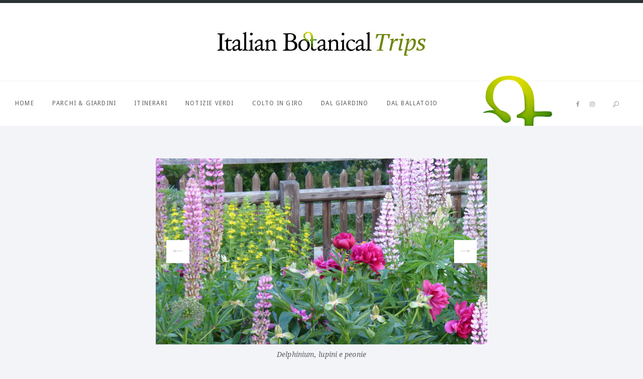

--- FILE ---
content_type: text/html; charset=UTF-8
request_url: https://italianbotanicaltrips.com/2019/08/07/in-memoria-di-un-orto/2018-06-25-19-14-27-copia/
body_size: 7294
content:
<!DOCTYPE html><html lang="it-IT" class="no-js"><head><meta charset="UTF-8"><meta name="viewport"
 content="width=device-width, initial-scale=1, maximum-scale=1"><link rel="profile" href="http://gmpg.org/xfn/11"><link rel="pingback" href="https://italianbotanicaltrips.com/xmlrpc.php"> <script>(function (html) {
            html.className = html.className.replace(/\bno-js\b/, 'js')
        })(document.documentElement);</script> <!--[if lt IE 9]> <script src="https://italianbotanicaltrips.com/wp-content/themes/gardeniablog/js/html5.js"></script> <![endif]--><link rel="stylesheet" href="https://maxcdn.bootstrapcdn.com/font-awesome/4.7.0/css/font-awesome.min.css"><link rel="alternate" hreflang="en" href="https://italianbotanicaltrips.com/2018-06-25-19-14-27-copia-3/?lang=en" /><link rel="alternate" hreflang="it" href="https://italianbotanicaltrips.com/2019/08/07/in-memoria-di-un-orto/2018-06-25-19-14-27-copia/" /><link media="all" href="https://italianbotanicaltrips.com/wp-content/cache/autoptimize/css/autoptimize_36d9e7f790c8116264c7309a10464ab3.css" rel="stylesheet" /><title>2018-06-25 19.14.27 copia | Italian Botanical Trips</title><meta name="robots" content="index, follow, max-snippet:-1, max-image-preview:large, max-video-preview:-1" /><link rel="canonical" href="https://italianbotanicaltrips.com/2019/08/07/in-memoria-di-un-orto/2018-06-25-19-14-27-copia/" /><meta property="og:locale" content="it_IT" /><meta property="og:type" content="article" /><meta property="og:title" content="2018-06-25 19.14.27 copia | Italian Botanical Trips" /><meta property="og:description" content="Delphinium, lupini e peonie" /><meta property="og:url" content="https://italianbotanicaltrips.com/2019/08/07/in-memoria-di-un-orto/2018-06-25-19-14-27-copia/" /><meta property="og:site_name" content="Italian Botanical Trips" /><meta property="article:publisher" content="https://www.facebook.com/italianbotanicalheritage/" /><meta property="article:modified_time" content="2019-08-07T16:54:34+00:00" /><meta property="og:image" content="https://italianbotanicaltrips.com/wp-content/uploads/2019/08/2018-06-25-19.14.27-copia-e1565197046260.jpg" /><meta property="og:image:width" content="800" /><meta property="og:image:height" content="600" /><meta name="twitter:card" content="summary" /> <script type="application/ld+json" class="yoast-schema-graph">{"@context":"https://schema.org","@graph":[{"@type":"WebSite","@id":"https://italianbotanicaltrips.com/#website","url":"https://italianbotanicaltrips.com/","name":"Italian Botanical Trips","description":"","potentialAction":[{"@type":"SearchAction","target":"https://italianbotanicaltrips.com/?s={search_term_string}","query-input":"required name=search_term_string"}],"inLanguage":"it-IT"},{"@type":"WebPage","@id":"https://italianbotanicaltrips.com/2019/08/07/in-memoria-di-un-orto/2018-06-25-19-14-27-copia/#webpage","url":"https://italianbotanicaltrips.com/2019/08/07/in-memoria-di-un-orto/2018-06-25-19-14-27-copia/","name":"2018-06-25 19.14.27 copia | Italian Botanical Trips","isPartOf":{"@id":"https://italianbotanicaltrips.com/#website"},"datePublished":"2019-08-07T16:22:37+00:00","dateModified":"2019-08-07T16:54:34+00:00","inLanguage":"it-IT","potentialAction":[{"@type":"ReadAction","target":["https://italianbotanicaltrips.com/2019/08/07/in-memoria-di-un-orto/2018-06-25-19-14-27-copia/"]}]}]}</script> <link rel='dns-prefetch' href='//fonts.googleapis.com' /><link rel='stylesheet' id='themerex-font-style-google_fonts-css'  href='https://fonts.googleapis.com/css?family=Droid+Serif:400,400italic,700,700italic|PT+Serif:400,400italic,700,700italic|Droid+Sans:400,700&#038;subset=latin,latin-ext' type='text/css' media='all' /> <script type='text/javascript' src='https://italianbotanicaltrips.com/wp-includes/js/jquery/jquery.js?ver=1.12.4-wp' id='jquery-core-js'></script> <link rel="https://api.w.org/" href="https://italianbotanicaltrips.com/wp-json/" /><link rel="alternate" type="application/json" href="https://italianbotanicaltrips.com/wp-json/wp/v2/media/10922" /><link rel="alternate" type="application/json+oembed" href="https://italianbotanicaltrips.com/wp-json/oembed/1.0/embed?url=https%3A%2F%2Fitalianbotanicaltrips.com%2F2019%2F08%2F07%2Fin-memoria-di-un-orto%2F2018-06-25-19-14-27-copia%2F" /><link rel="alternate" type="text/xml+oembed" href="https://italianbotanicaltrips.com/wp-json/oembed/1.0/embed?url=https%3A%2F%2Fitalianbotanicaltrips.com%2F2019%2F08%2F07%2Fin-memoria-di-un-orto%2F2018-06-25-19-14-27-copia%2F&#038;format=xml" /><meta name="generator" content="WPML ver:4.3.19 stt:1,27;" /> <script>(function(i,s,o,g,r,a,m){i['GoogleAnalyticsObject']=r;i[r]=i[r]||function(){
  (i[r].q=i[r].q||[]).push(arguments)},i[r].l=1*new Date();a=s.createElement(o),
  m=s.getElementsByTagName(o)[0];a.async=1;a.src=g;m.parentNode.insertBefore(a,m)
  })(window,document,'script','https://www.google-analytics.com/analytics.js','ga');

  ga('create', 'UA-81831618-1', 'auto');
  ga('send', 'pageview');</script>  <script>!function(f,b,e,v,n,t,s)
{if(f.fbq)return;n=f.fbq=function(){n.callMethod?
n.callMethod.apply(n,arguments):n.queue.push(arguments)};
if(!f._fbq)f._fbq=n;n.push=n;n.loaded=!0;n.version='2.0';
n.queue=[];t=b.createElement(e);t.async=!0;
t.src=v;s=b.getElementsByTagName(e)[0];
s.parentNode.insertBefore(t,s)}(window,document,'script',
'https://connect.facebook.net/en_US/fbevents.js');
fbq('init', '191610665123987'); 
fbq('track', 'PageView');</script> <noscript> <img height="1" width="1" 
src="https://www.facebook.com/tr?id=191610665123987&ev=PageView
&noscript=1"/> </noscript><link rel="apple-touch-icon" sizes="152x152" href="/wp-content/uploads/fbrfg/apple-touch-icon.png?v=kPgxgamXm4"><link rel="icon" type="image/png" href="/wp-content/uploads/fbrfg/favicon-32x32.png?v=kPgxgamXm4" sizes="32x32"><link rel="icon" type="image/png" href="/wp-content/uploads/fbrfg/favicon-16x16.png?v=kPgxgamXm4" sizes="16x16"><link rel="manifest" href="/wp-content/uploads/fbrfg/manifest.json?v=kPgxgamXm4"><link rel="mask-icon" href="/wp-content/uploads/fbrfg/safari-pinned-tab.svg?v=kPgxgamXm4" color="#5bbad5"><link rel="shortcut icon" href="/wp-content/uploads/fbrfg/favicon.ico?v=kPgxgamXm4"><meta name="msapplication-config" content="/wp-content/uploads/fbrfg/browserconfig.xml?v=kPgxgamXm4"><meta name="theme-color" content="#ffffff"></head><body class="attachment attachment-template-default single single-attachment postid-10922 attachmentid-10922 attachment-jpeg body_style_fullwide blog_mode_post is_single top_panel_above sidebar_hide"><div class="body_wrap"><div class="page_wrap"><div class="top_panel_logo_wrap" ><div class="content_wrap top_panel_logo logo_wrap"><div class="logo"> <a href="https://italianbotanicaltrips.com/"><img src="https://italianbotanicaltrips.com/wp-content/uploads/2015/09/logo-IBT-1.jpg" class="logo_main" alt=""></a></div></div></div><div class="top_panel_fixed_wrap"></div><header class="top_panel_wrap top_panel_position_above"><div class="menu_main_wrap clearfix"> <img class="img-plant" src="https://italianbotanicaltrips.com/wp-content/uploads/2015/09/cover.png" alt="Cover Gardenia"><div class="content_wrap"><div class="columns_wrap"><div class="column-3_4 menu_main_column"> <a href="#" class="menu_main_responsive_button">menu</a><nav class="menu_main_nav_area"><ul id="menu_main" class="menu_main_nav"><li id="menu-item-13" class="menu-item menu-item-type-custom menu-item-object-custom menu-item-home menu-item-13"><a href="https://italianbotanicaltrips.com/">Home</a></li><li id="menu-item-97" class="menu-item menu-item-type-taxonomy menu-item-object-category menu-item-97"><a href="https://italianbotanicaltrips.com/categoria/parchi-e-giardini/">Parchi &#038; Giardini</a></li><li id="menu-item-98" class="menu-item menu-item-type-taxonomy menu-item-object-category menu-item-has-children menu-item-98"><a href="https://italianbotanicaltrips.com/categoria/itinerari/">Itinerari</a><ul class="sub-menu"><li id="menu-item-529" class="menu-item menu-item-type-taxonomy menu-item-object-category menu-item-529"><a href="https://italianbotanicaltrips.com/categoria/itinerari/andar-per-vivai/">Andar per vivai</a></li><li id="menu-item-528" class="menu-item menu-item-type-taxonomy menu-item-object-category menu-item-528"><a href="https://italianbotanicaltrips.com/categoria/itinerari/andar-per-giardini/">Andar per giardini</a></li><li id="menu-item-527" class="menu-item menu-item-type-taxonomy menu-item-object-category menu-item-527"><a href="https://italianbotanicaltrips.com/categoria/itinerari/andar-per-vigne/">Andar per vigne</a></li><li id="menu-item-10478" class="menu-item menu-item-type-taxonomy menu-item-object-category menu-item-10478"><a href="https://italianbotanicaltrips.com/categoria/itinerari/andar-per-fioriture/">Andar per fioriture</a></li><li id="menu-item-10480" class="menu-item menu-item-type-taxonomy menu-item-object-category menu-item-10480"><a href="https://italianbotanicaltrips.com/categoria/itinerari/paesaggi/">Andar per paesaggi</a></li></ul></li><li id="menu-item-284" class="menu-item menu-item-type-taxonomy menu-item-object-category menu-item-has-children menu-item-284"><a href="https://italianbotanicaltrips.com/categoria/notizie-verdi/">Notizie verdi</a><ul class="sub-menu"><li id="menu-item-532" class="menu-item menu-item-type-taxonomy menu-item-object-category menu-item-532"><a href="https://italianbotanicaltrips.com/categoria/notizie-verdi/piante/">Piante e vivai</a></li><li id="menu-item-533" class="menu-item menu-item-type-taxonomy menu-item-object-category menu-item-533"><a href="https://italianbotanicaltrips.com/categoria/notizie-verdi/prodotti/">Prodotti</a></li><li id="menu-item-531" class="menu-item menu-item-type-taxonomy menu-item-object-category menu-item-531"><a href="https://italianbotanicaltrips.com/categoria/notizie-verdi/eventi/">Eventi</a></li><li id="menu-item-530" class="menu-item menu-item-type-taxonomy menu-item-object-category menu-item-530"><a href="https://italianbotanicaltrips.com/categoria/notizie-verdi/dal-blog/">Dal blog</a></li><li id="menu-item-2143" class="menu-item menu-item-type-taxonomy menu-item-object-category menu-item-2143"><a href="https://italianbotanicaltrips.com/categoria/notizie-verdi/piante-selvatiche/">Piante selvatiche</a></li></ul></li><li id="menu-item-283" class="menu-item menu-item-type-taxonomy menu-item-object-category menu-item-283"><a href="https://italianbotanicaltrips.com/categoria/colto-in-giro/">Colto in giro</a></li><li id="menu-item-282" class="menu-item menu-item-type-taxonomy menu-item-object-category menu-item-has-children menu-item-282"><a href="https://italianbotanicaltrips.com/categoria/dal-giardino/">Dal giardino</a><ul class="sub-menu"><li id="menu-item-523" class="menu-item menu-item-type-taxonomy menu-item-object-category menu-item-523"><a href="https://italianbotanicaltrips.com/categoria/dal-giardino/animali-domestici/">Animali domestici</a></li><li id="menu-item-524" class="menu-item menu-item-type-taxonomy menu-item-object-category menu-item-524"><a href="https://italianbotanicaltrips.com/categoria/dal-giardino/animali-selvatici/">Animali selvatici</a></li></ul></li><li id="menu-item-2144" class="menu-item menu-item-type-taxonomy menu-item-object-category menu-item-2144"><a href="https://italianbotanicaltrips.com/categoria/dal-ballatoio/">Dal ballatoio</a></li></ul></nav></div><div class="column-1_4 search_column"><div class="socials_wrap"><span class="social_item"><a href="https://www.facebook.com/italianbotanicalheritage/?fref=ts" target="_blank" class="social_icons social_facebook"><i class="fa fa-facebook"></i></a></span><span class="social_item"><a href="https://www.instagram.com/italianbotanicaltrips/" target="_blank" class="social_icons social_instagram"><i class="fa fa-instagram"></i></a></span></div><div class="search_wrap search_ajax closed"><div class="search_form_wrap"><form method="get" class="search_form" action="https://italianbotanicaltrips.com/"> <input type="text" class="search_field" placeholder="Cerca..." value="" name="s"> <button type="submit" class="search_submit icon-search-light" title="Start search"></button> <span class="close"></span></form></div><div class="search_results widget_area"><a class="search_results_close icon-cancel"></a><div class="search_results_content"></div></div></div></div></div></div></div></header><div class="page_content_wrap"><div class="content_wrap"><div class="content"><article id="post-10922" class="post_item_single post_type_attachment post_format_ post-10922 attachment type-attachment status-inherit hentry"><div class="post_featured post_attachment"> <a href="https://pinterest.com/pin/create/button/?url=https%3A%2F%2Fitalianbotanicaltrips.com%2F2019%2F08%2F07%2Fin-memoria-di-un-orto%2F2018-06-25-19-14-27-copia%2F&#038;media=https%3A%2F%2Fitalianbotanicaltrips.com%2Fwp-content%2Fuploads%2F2019%2F08%2F2018-06-25-19.14.27-copia-e1565197046260.jpg&#038;description=2018-06-25+19.14.27+copia"
 class="post_label label_pinit"
 >Pin It</a><img width="1170" height="658" src="https://italianbotanicaltrips.com/wp-content/uploads/2019/08/2018-06-25-19.14.27-copia-1170x658.jpg" class="attachment-themerex-thumb-full size-themerex-thumb-full" alt="" loading="lazy" srcset="https://italianbotanicaltrips.com/wp-content/uploads/2019/08/2018-06-25-19.14.27-copia-1170x658.jpg 1170w, https://italianbotanicaltrips.com/wp-content/uploads/2019/08/2018-06-25-19.14.27-copia-770x433.jpg 770w, https://italianbotanicaltrips.com/wp-content/uploads/2019/08/2018-06-25-19.14.27-copia-370x208.jpg 370w" sizes="(max-width: 1170px) 100vw, 1170px" /><nav id="image-navigation" class="navigation image-navigation"><div class="nav-previous"><a href='https://italianbotanicaltrips.com/2019/08/07/in-memoria-di-un-orto/2018-06-25-19-13-57-copia-2/'>2018-06-25 19.13.57 copia</a></div><div class="nav-next"><a href='https://italianbotanicaltrips.com/2019/08/07/in-memoria-di-un-orto/2018-06-25-19-14-27-copia-2/'>2018-06-25 19.14.27 copia</a></div></nav></div><div class="entry-caption"><p>Delphinium, lupini e peonie</p></div><div class="post_header entry-header"><h1 class="post_title entry-title">2018-06-25 19.14.27 copia</h1></div><div class="post_content entry-content"><p class="wpml-ls-statics-post_translations wpml-ls">This post is also available in: <span class="wpml-ls-slot-post_translations wpml-ls-item wpml-ls-item-en wpml-ls-first-item wpml-ls-last-item wpml-ls-item-legacy-post-translations"><a href="https://italianbotanicaltrips.com/2018-06-25-19-14-27-copia-3/?lang=en" class="wpml-ls-link"><span class="wpml-ls-display icl_lang_sel_translated">Inglese</span></a></span></p><p class="wpml-ls-statics-post_translations wpml-ls">This post is also available in: <span class="wpml-ls-slot-post_translations wpml-ls-item wpml-ls-item-en wpml-ls-first-item wpml-ls-last-item wpml-ls-item-legacy-post-translations"><a href="https://italianbotanicaltrips.com/2018-06-25-19-14-27-copia-3/?lang=en" class="wpml-ls-link"><span class="wpml-ls-display icl_lang_sel_translated">Inglese</span></a></span></p></div><div class="post_footer entry-footer clearfix"><div class="post_counters"> <span class="post_counters_item post_counters_views icon-eye"><span class="post_counters_number">32</span> Visite</span> <span class="post_counters_item post_counters_comments icon-comment"><span class="post_counters_number">0</span> Commenti</span> <a class="post_counters_item post_counters_likes icon-heart-empty enabled" title="Like" href="#"
 data-postid="10922"
 data-likes="0"
 data-title-like="Like"
 data-title-dislike="Dislike"><span class="post_counters_number">0</span> Likes</a><div class="post_counters_item post_share"><div class="socials_wrap socials_share socials_size_tiny socials_drop"><a href="#" class="socials_caption">Condividi</a><span class="social_items"><span class="social_item"><a href="https://twitter.com/intent/tweet?text=title&#038;url=link" class="social_icons social_twitter" onclick="window.open('https://twitter.com/intent/tweet?text=2018-06-25+19.14.27+copia&#038;url=https%3A%2F%2Fitalianbotanicaltrips.com%2F2019%2F08%2F07%2Fin-memoria-di-un-orto%2F2018-06-25-19-14-27-copia%2F', '_blank', 'scrollbars=0, resizable=1, menubar=0, left=100, top=100, width=480, height=400, toolbar=0, status=0'); return false;" data-count="twitter"><span class="icon-twitter"></span><i>twitter</i></a></span><span class="social_item"><a href="http://www.facebook.com/sharer.php?s=100&#038;p%5Burl%5D=link&#038;p%5Btitle%5D=title&#038;p%5Bsummary%5D=descr&#038;p%5Bimages%5D%5B0%5D=image" class="social_icons social_facebook" onclick="window.open('https://www.facebook.com/sharer.php?s=100&#038;p%5Burl%5D=https%3A%2F%2Fitalianbotanicaltrips.com%2F2019%2F08%2F07%2Fin-memoria-di-un-orto%2F2018-06-25-19-14-27-copia%2F&#038;p%5Btitle%5D=2018-06-25+19.14.27+copia&#038;p%5Bsummary%5D=Delphinium%2C+lupini+e+peonie&#038;p%5Bimages%5D%5B0%5D=https%3A%2F%2Fitalianbotanicaltrips.com%2Fwp-content%2Fuploads%2F2019%2F08%2F2018-06-25-19.14.27-copia-770x433.jpg', '_blank', 'scrollbars=0, resizable=1, menubar=0, left=100, top=100, width=480, height=400, toolbar=0, status=0'); return false;" data-count="facebook"><span class="icon-facebook"></span><i>facebook</i></a></span><span class="social_item"><a href="https://plus.google.com/share?url=link" class="social_icons social_gplus" onclick="window.open('https://plus.google.com/share?url=https%3A%2F%2Fitalianbotanicaltrips.com%2F2019%2F08%2F07%2Fin-memoria-di-un-orto%2F2018-06-25-19-14-27-copia%2F', '_blank', 'scrollbars=0, resizable=1, menubar=0, left=100, top=100, width=480, height=400, toolbar=0, status=0'); return false;" data-count="gplus"><span class="icon-gplus"></span><i>gplus</i></a></span><span class="social_item"><a href="http://www.tumblr.com/share?v=3&#038;u=link&#038;t=title&#038;s=descr" class="social_icons social_tumblr" onclick="window.open('https://www.tumblr.com/share?v=3&#038;u=https%3A%2F%2Fitalianbotanicaltrips.com%2F2019%2F08%2F07%2Fin-memoria-di-un-orto%2F2018-06-25-19-14-27-copia%2F&#038;t=2018-06-25+19.14.27+copia&#038;s=Delphinium%2C+lupini+e+peonie', '_blank', 'scrollbars=0, resizable=1, menubar=0, left=100, top=100, width=480, height=400, toolbar=0, status=0'); return false;" data-count="tumblr"><span class="icon-tumblr"></span><i>tumblr</i></a></span><span class="social_item"><a href="http://connect.mail.ru/share?url=link&#038;title=title&#038;description=descr&#038;imageurl=image" class="social_icons social_mail" onclick="window.open('https://connect.mail.ru/share?url=https%3A%2F%2Fitalianbotanicaltrips.com%2F2019%2F08%2F07%2Fin-memoria-di-un-orto%2F2018-06-25-19-14-27-copia%2F&#038;title=2018-06-25+19.14.27+copia&#038;description=Delphinium%2C+lupini+e+peonie&#038;imageurl=https%3A%2F%2Fitalianbotanicaltrips.com%2Fwp-content%2Fuploads%2F2019%2F08%2F2018-06-25-19.14.27-copia-770x433.jpg', '_blank', 'scrollbars=0, resizable=1, menubar=0, left=100, top=100, width=480, height=400, toolbar=0, status=0'); return false;" data-count="mail"><span class="icon-mail"></span><i>mail</i></a></span></span></div></div></div></div></article><nav class="navigation post-navigation" role="navigation" aria-label="Articoli"><h2 class="screen-reader-text">Navigazione articoli</h2><div class="nav-links"><div class="nav-previous"><a href="https://italianbotanicaltrips.com/2019/08/07/in-memoria-di-un-orto/" rel="prev"><span class="meta-nav" aria-hidden="true">Published in</span> <span class="screen-reader-text">Published in the post:</span><h4 class="post-title">In memoria di un orto</h4></a></div></div></nav><section class="comments_wrap"><div class="comments_form_wrap"><h3 class="section_title comments_form_title">Rispondi</h3><div class="comments_form"><div id="respond" class="comment-respond"><h3 id="reply-title" class="comment-reply-title"> <small><a rel="nofollow" id="cancel-comment-reply-link" href="/2019/08/07/in-memoria-di-un-orto/2018-06-25-19-14-27-copia/#respond" style="display:none;">Annulla risposta</a></small></h3><form action="https://italianbotanicaltrips.com/wp-comments-post.php" method="post" id="commentform" class="comment-form" novalidate><div class="comments_field comments_message"><label for="comment" class="required">Messaggio</label><textarea id="comment" name="comment" placeholder="Commento" aria-required="true"></textarea></div><input name="wpml_language_code" type="hidden" value="it" /><div class="columns_wrap"><div class="comments_field comments_author column-1_2"><label for="author" class="required">Nome</label><input id="author" name="author" type="text" placeholder="Nome *" value="" size="30" aria-required="true" /></div><div class="comments_field comments_email column-1_2"><label for="email" class="required">Email</label><input id="email" name="email" type="text" placeholder="Email *" value="" size="30" aria-required="true" /></div><p class="comment-form-cookies-consent"><input id="wp-comment-cookies-consent" name="wp-comment-cookies-consent" type="checkbox" value="yes" /> <label for="wp-comment-cookies-consent">Salva il mio nome, email e sito web in questo browser per la prossima volta che commento.</label></p><p class="form-submit"><input name="submit" type="submit" id="send_comment" class="submit" value="Invia il messaggio" /> <input type='hidden' name='comment_post_ID' value='10922' id='comment_post_ID' /> <input type='hidden' name='comment_parent' id='comment_parent' value='0' /></p><p style="display: none;"><input type="hidden" id="akismet_comment_nonce" name="akismet_comment_nonce" value="9c6c5ea88b" /></p><input type="hidden" id="ak_js" name="ak_js" value="79"/><textarea name="ak_hp_textarea" cols="45" rows="8" maxlength="100" style="display: none !important;"></textarea></form></div><p class="akismet_comment_form_privacy_notice">Questo sito usa Akismet per ridurre lo spam. <a href="https://akismet.com/privacy/" target="_blank" rel="nofollow noopener">Scopri come i tuoi dati vengono elaborati</a>.</p></div></div></section>  <script type="text/javascript">jQuery(document).ready(function() {
			setTimeout(function() {
				jQuery.post(THEMEREX_GLOBALS['ajax_url'], {
					action: 'post_counter',
					nonce: THEMEREX_GLOBALS['ajax_nonce'],
					post_id: 10922,
					views: 1
				}).done(function(response) {
					try {
						var rez = JSON.parse(response);
					} catch (e) {
						ddl(e.getMessage());
						ddl(response);
						return;
					}
					if (rez.error === '') {
						jQuery('.post_counters_views .post_counters_number').html(rez.counter);
					}
				});
			}, 10);
		});</script> </div></div></div><div class="copyright_wrap"><div class="copyright_wrap_inner"><div class="content_wrap"><div class="columns_wrap"><div class="column-1_4 menu_area"></div><div class="column-2_4 logo_area"><div class="logo_wrap"><div class="logo"> <a href="https://italianbotanicaltrips.com/"><img src="https://italianbotanicaltrips.com/wp-content/uploads/2015/09/logo-IBT-1.jpg" class="logo_footer" alt=""></a></div></div></div><div class="column-1_4 socials_area"><div class="socials_wrap"><span class="social_item"><a href="https://www.facebook.com/italianbotanicalheritage/?fref=ts" target="_blank" class="social_icons social_facebook"><i class="fa fa-facebook"></i></a></span><span class="social_item"><a href="https://www.instagram.com/italianbotanicaltrips/" target="_blank" class="social_icons social_instagram"><i class="fa fa-instagram"></i></a></span></div><div class="copyright_text">Italian Botanical Trips © 2015-2017.</div></div></div></div></div></div></div></div> <a href="#" class="scroll_to_top icon-up" title="Scroll to top"></a> <script type="text/javascript">if (typeof THEMEREX_GLOBALS == 'undefined') THEMEREX_GLOBALS = {};jQuery(document).ready(function() {THEMEREX_GLOBALS['ajax_url']				= 'https://italianbotanicaltrips.com/wp-admin/admin-ajax.php';THEMEREX_GLOBALS['ajax_nonce']			= 'b632b544fd';THEMEREX_GLOBALS['site_url']				= 'https://italianbotanicaltrips.com';THEMEREX_GLOBALS['user_logged_in']		= false;THEMEREX_GLOBALS['menu_mode_relayout_width']		= 0;THEMEREX_GLOBALS['menu_mode_responsive_width']	= 800;THEMEREX_GLOBALS['menu_animation_in']			= 'none';THEMEREX_GLOBALS['menu_animation_out']			= 'none';THEMEREX_GLOBALS['popup_engine']			= '';THEMEREX_GLOBALS['use_mediaelements']	= true;THEMEREX_GLOBALS['message_maxlength']	= 1000;THEMEREX_GLOBALS['admin_mode']			= false;THEMEREX_GLOBALS['email_mask']			= '^([a-zA-Z0-9_\-]+\.)*[a-zA-Z0-9_\-]+@[a-z0-9_\-]+(\.[a-z0-9_\-]+)*\.[a-z]{2,6}$';THEMEREX_GLOBALS['strings']				= {
									'magnific_loading':		'Loading image',
									'magnific_error':		'Error loading image',
									'error_like':			'Error saving your like! Please, try again later.',
									'error_global':			'Error data validation!',
									'name_empty':			'The name can\'t be empty',
									'name_long':			'Too long name',
									'email_empty':			'Too short (or empty) email address',
									'email_long':			'Too long email address',
									'email_not_valid':		'Invalid email address',
									'text_empty':			'The message text can\'t be empty',
									'text_long':			'Too long message text',
									'search_error':			'Search error! Try again later.',
									'send_complete':		'Send message complete!',
									'send_error':			'Transmit failed!'
			};});</script> <script type='text/javascript' id='mediaelement-core-js-before'>var mejsL10n = {"language":"it","strings":{"mejs.download-file":"Scarica il file","mejs.install-flash":"Stai usando un browser che non ha Flash player abilitato o installato. Attiva il tuo plugin Flash player o scarica l'ultima versione da https:\/\/get.adobe.com\/flashplayer\/","mejs.fullscreen":"Schermo intero","mejs.play":"Play","mejs.pause":"Pausa","mejs.time-slider":"Time Slider","mejs.time-help-text":"Usa i tasti freccia sinistra\/destra per avanzare di un secondo, su\/gi\u00f9 per avanzare di 10 secondi.","mejs.live-broadcast":"Diretta streaming","mejs.volume-help-text":"Usa i tasti freccia su\/gi\u00f9 per aumentare o diminuire il volume.","mejs.unmute":"Togli il muto","mejs.mute":"Muto","mejs.volume-slider":"Cursore del volume","mejs.video-player":"Video Player","mejs.audio-player":"Audio Player","mejs.captions-subtitles":"Didascalie\/Sottotitoli","mejs.captions-chapters":"Capitoli","mejs.none":"Nessuna","mejs.afrikaans":"Afrikaans","mejs.albanian":"Albanese","mejs.arabic":"Arabo","mejs.belarusian":"Bielorusso","mejs.bulgarian":"Bulgaro","mejs.catalan":"Catalano","mejs.chinese":"Cinese","mejs.chinese-simplified":"Cinese (semplificato)","mejs.chinese-traditional":"Cinese (tradizionale)","mejs.croatian":"Croato","mejs.czech":"Ceco","mejs.danish":"Danese","mejs.dutch":"Olandese","mejs.english":"Inglese","mejs.estonian":"Estone","mejs.filipino":"Filippino","mejs.finnish":"Finlandese","mejs.french":"Francese","mejs.galician":"Galician","mejs.german":"Tedesco","mejs.greek":"Greco","mejs.haitian-creole":"Haitian Creole","mejs.hebrew":"Ebraico","mejs.hindi":"Hindi","mejs.hungarian":"Ungherese","mejs.icelandic":"Icelandic","mejs.indonesian":"Indonesiano","mejs.irish":"Irish","mejs.italian":"Italiano","mejs.japanese":"Giapponese","mejs.korean":"Coreano","mejs.latvian":"Lettone","mejs.lithuanian":"Lituano","mejs.macedonian":"Macedone","mejs.malay":"Malese","mejs.maltese":"Maltese","mejs.norwegian":"Norvegese","mejs.persian":"Persiano","mejs.polish":"Polacco","mejs.portuguese":"Portoghese","mejs.romanian":"Romeno","mejs.russian":"Russo","mejs.serbian":"Serbo","mejs.slovak":"Slovak","mejs.slovenian":"Sloveno","mejs.spanish":"Spagnolo","mejs.swahili":"Swahili","mejs.swedish":"Svedese","mejs.tagalog":"Tagalog","mejs.thai":"Thailandese","mejs.turkish":"Turco","mejs.ukrainian":"Ucraino","mejs.vietnamese":"Vietnamita","mejs.welsh":"Gallese","mejs.yiddish":"Yiddish"}};</script> <script type='text/javascript' id='mediaelement-js-extra'>var _wpmejsSettings = {"pluginPath":"\/wp-includes\/js\/mediaelement\/","classPrefix":"mejs-","stretching":"responsive"};</script> <script defer src="https://italianbotanicaltrips.com/wp-content/cache/autoptimize/js/autoptimize_f428c2d0b7a3475f81e7913c02b065be.js"></script></body></html>

--- FILE ---
content_type: text/html; charset=UTF-8
request_url: https://italianbotanicaltrips.com/wp-admin/admin-ajax.php
body_size: -96
content:
{"error":"","counter":32}

--- FILE ---
content_type: text/css
request_url: https://italianbotanicaltrips.com/wp-content/cache/autoptimize/css/autoptimize_36d9e7f790c8116264c7309a10464ab3.css
body_size: 127627
content:
.yarpp_pro_msg{border:1px ridge #d0d0d0;padding:.4em 2em .8em;text-align:justify}.yarpp_pro_msg strong{display:inline-block;text-align:center;width:100%;color:orange}.yarpp_help .wp-pointer-content p{text-align:left;font-family:sans-serif}.yarpp_help_msg{position:absolute;left:25px;display:none;border:1px solid #d0d0d0;width:250px;text-align:justify;padding:10px 15px;background-color:#fff;box-shadow:0 0 .4em -.15em #333;z-index:100}.yarpp_help:hover .yarpp_help_msg{display:block}
.trex_banner_block{padding:15px 0}.trex_banner_block,.trex_banner_block .banner_inner{max-width:100%}.trex_banner_block .banner_inner{overflow:hidden;position:relative}.trex_banner_block .banner_inner .banner_hover{-moz-transition:all ease .2s;-ms-transition:all ease .2s;-o-transition:all ease .2s;-webkit-transition:all ease .2s;bottom:0;left:0;opacity:0;position:absolute;right:0;top:0;transition:all ease .2s;z-index:1}.trex_banner_block:hover .banner_inner .banner_hover{opacity:1}
:root{--wp-admin-theme-color:#007cba;--wp-admin-theme-color-darker-10:#006ba1;--wp-admin-theme-color-darker-20:#005a87}#start-resizable-editor-section{display:none}.wp-block-audio figcaption{margin-top:.5em;margin-bottom:1em}.wp-block-audio audio{width:100%;min-width:300px}.wp-block-button__link{color:#fff;background-color:#32373c;border:none;border-radius:28px;box-shadow:none;cursor:pointer;display:inline-block;font-size:18px;padding:12px 24px;text-align:center;text-decoration:none;overflow-wrap:break-word}.wp-block-button__link:active,.wp-block-button__link:focus,.wp-block-button__link:hover,.wp-block-button__link:visited{color:#fff}.wp-block-button__link.aligncenter{text-align:center}.wp-block-button__link.alignright{text-align:right}.wp-block-button.is-style-squared,.wp-block-button__link.wp-block-button.is-style-squared{border-radius:0}.wp-block-button.no-border-radius,.wp-block-button__link.no-border-radius{border-radius:0!important}.is-style-outline .wp-block-button__link,.wp-block-button__link.is-style-outline{color:#32373c;background-color:transparent;border:2px solid}.wp-block-buttons .wp-block-button{display:inline-block;margin-right:8px;margin-bottom:8px}.wp-block-buttons .wp-block-button:last-child{margin-right:0}.wp-block-buttons.alignright .wp-block-button{margin-right:0;margin-left:8px}.wp-block-buttons.alignright .wp-block-button:first-child{margin-left:0}.wp-block-buttons.alignleft .wp-block-button{margin-left:0;margin-right:8px}.wp-block-buttons.alignleft .wp-block-button:last-child{margin-right:0}.wp-block-button.aligncenter,.wp-block-buttons.aligncenter,.wp-block-calendar{text-align:center}.wp-block-calendar tbody td,.wp-block-calendar th{padding:4px;border:1px solid #ddd}.wp-block-calendar tfoot td{border:none}.wp-block-calendar table{width:100%;border-collapse:collapse;font-family:-apple-system,BlinkMacSystemFont,Segoe UI,Roboto,Oxygen-Sans,Ubuntu,Cantarell,Helvetica Neue,sans-serif}.wp-block-calendar table th{font-weight:400;background:#ddd}.wp-block-calendar a{text-decoration:underline}.wp-block-calendar tfoot a{color:#007cba;color:var(--wp-admin-theme-color)}.wp-block-calendar table caption,.wp-block-calendar table tbody{color:#40464d}.wp-block-categories.alignleft{margin-right:2em}.wp-block-categories.alignright{margin-left:2em}.wp-block-columns{display:flex;margin-bottom:28px;flex-wrap:wrap}@media (min-width:782px){.wp-block-columns{flex-wrap:nowrap}}.wp-block-columns.has-background{padding:20px 38px}.wp-block-column{flex-grow:1;min-width:0;word-break:break-word;overflow-wrap:break-word}@media (max-width:599px){.wp-block-column{flex-basis:100%!important}}@media (min-width:600px) and (max-width:781px){.wp-block-column{flex-basis:calc(50% - 16px)!important;flex-grow:0}.wp-block-column:nth-child(2n){margin-left:32px}}@media (min-width:782px){.wp-block-column{flex-basis:0;flex-grow:1}.wp-block-column[style*=flex-basis]{flex-grow:0}.wp-block-column:not(:first-child){margin-left:32px}}.wp-block-columns.are-vertically-aligned-top{align-items:flex-start}.wp-block-columns.are-vertically-aligned-center{align-items:center}.wp-block-columns.are-vertically-aligned-bottom{align-items:flex-end}.wp-block-column.is-vertically-aligned-top{align-self:flex-start}.wp-block-column.is-vertically-aligned-center{-ms-grid-row-align:center;align-self:center}.wp-block-column.is-vertically-aligned-bottom{align-self:flex-end}.wp-block-column.is-vertically-aligned-bottom,.wp-block-column.is-vertically-aligned-center,.wp-block-column.is-vertically-aligned-top{width:100%}.wp-block-cover,.wp-block-cover-image{position:relative;background-size:cover;background-position:50%;min-height:430px;height:100%;width:100%;display:flex;justify-content:center;align-items:center;padding:16px}.wp-block-cover-image.has-parallax,.wp-block-cover.has-parallax{background-attachment:fixed}@supports (-webkit-overflow-scrolling:touch){.wp-block-cover-image.has-parallax,.wp-block-cover.has-parallax{background-attachment:scroll}}@media (prefers-reduced-motion:reduce){.wp-block-cover-image.has-parallax,.wp-block-cover.has-parallax{background-attachment:scroll}}.wp-block-cover-image.has-background-dim,.wp-block-cover.has-background-dim{background-color:#000}.wp-block-cover-image.has-background-dim:before,.wp-block-cover.has-background-dim:before{content:"";background-color:inherit}.wp-block-cover-image.has-background-dim:not(.has-background-gradient):before,.wp-block-cover-image .wp-block-cover__gradient-background,.wp-block-cover.has-background-dim:not(.has-background-gradient):before,.wp-block-cover .wp-block-cover__gradient-background{position:absolute;top:0;left:0;bottom:0;right:0;z-index:1}.wp-block-cover-image.has-background-dim:not(.has-background-gradient):before,.wp-block-cover-image .wp-block-cover__gradient-background,.wp-block-cover.has-background-dim:not(.has-background-gradient):before,.wp-block-cover .wp-block-cover__gradient-background{opacity:.5}.wp-block-cover-image.has-background-dim.has-background-dim-10:not(.has-background-gradient):before,.wp-block-cover.has-background-dim.has-background-dim-10:not(.has-background-gradient):before{opacity:.1}.wp-block-cover-image.has-background-dim.has-background-dim-10 .wp-block-cover__gradient-background,.wp-block-cover.has-background-dim.has-background-dim-10 .wp-block-cover__gradient-background{opacity:.1}.wp-block-cover-image.has-background-dim.has-background-dim-20:not(.has-background-gradient):before,.wp-block-cover.has-background-dim.has-background-dim-20:not(.has-background-gradient):before{opacity:.2}.wp-block-cover-image.has-background-dim.has-background-dim-20 .wp-block-cover__gradient-background,.wp-block-cover.has-background-dim.has-background-dim-20 .wp-block-cover__gradient-background{opacity:.2}.wp-block-cover-image.has-background-dim.has-background-dim-30:not(.has-background-gradient):before,.wp-block-cover.has-background-dim.has-background-dim-30:not(.has-background-gradient):before{opacity:.3}.wp-block-cover-image.has-background-dim.has-background-dim-30 .wp-block-cover__gradient-background,.wp-block-cover.has-background-dim.has-background-dim-30 .wp-block-cover__gradient-background{opacity:.3}.wp-block-cover-image.has-background-dim.has-background-dim-40:not(.has-background-gradient):before,.wp-block-cover.has-background-dim.has-background-dim-40:not(.has-background-gradient):before{opacity:.4}.wp-block-cover-image.has-background-dim.has-background-dim-40 .wp-block-cover__gradient-background,.wp-block-cover.has-background-dim.has-background-dim-40 .wp-block-cover__gradient-background{opacity:.4}.wp-block-cover-image.has-background-dim.has-background-dim-50:not(.has-background-gradient):before,.wp-block-cover.has-background-dim.has-background-dim-50:not(.has-background-gradient):before{opacity:.5}.wp-block-cover-image.has-background-dim.has-background-dim-50 .wp-block-cover__gradient-background,.wp-block-cover.has-background-dim.has-background-dim-50 .wp-block-cover__gradient-background{opacity:.5}.wp-block-cover-image.has-background-dim.has-background-dim-60:not(.has-background-gradient):before,.wp-block-cover.has-background-dim.has-background-dim-60:not(.has-background-gradient):before{opacity:.6}.wp-block-cover-image.has-background-dim.has-background-dim-60 .wp-block-cover__gradient-background,.wp-block-cover.has-background-dim.has-background-dim-60 .wp-block-cover__gradient-background{opacity:.6}.wp-block-cover-image.has-background-dim.has-background-dim-70:not(.has-background-gradient):before,.wp-block-cover.has-background-dim.has-background-dim-70:not(.has-background-gradient):before{opacity:.7}.wp-block-cover-image.has-background-dim.has-background-dim-70 .wp-block-cover__gradient-background,.wp-block-cover.has-background-dim.has-background-dim-70 .wp-block-cover__gradient-background{opacity:.7}.wp-block-cover-image.has-background-dim.has-background-dim-80:not(.has-background-gradient):before,.wp-block-cover.has-background-dim.has-background-dim-80:not(.has-background-gradient):before{opacity:.8}.wp-block-cover-image.has-background-dim.has-background-dim-80 .wp-block-cover__gradient-background,.wp-block-cover.has-background-dim.has-background-dim-80 .wp-block-cover__gradient-background{opacity:.8}.wp-block-cover-image.has-background-dim.has-background-dim-90:not(.has-background-gradient):before,.wp-block-cover.has-background-dim.has-background-dim-90:not(.has-background-gradient):before{opacity:.9}.wp-block-cover-image.has-background-dim.has-background-dim-90 .wp-block-cover__gradient-background,.wp-block-cover.has-background-dim.has-background-dim-90 .wp-block-cover__gradient-background{opacity:.9}.wp-block-cover-image.has-background-dim.has-background-dim-100:not(.has-background-gradient):before,.wp-block-cover.has-background-dim.has-background-dim-100:not(.has-background-gradient):before{opacity:1}.wp-block-cover-image.has-background-dim.has-background-dim-100 .wp-block-cover__gradient-background,.wp-block-cover.has-background-dim.has-background-dim-100 .wp-block-cover__gradient-background{opacity:1}.wp-block-cover-image.alignleft,.wp-block-cover-image.alignright,.wp-block-cover.alignleft,.wp-block-cover.alignright{max-width:290px;width:100%}.wp-block-cover-image:after,.wp-block-cover:after{display:block;content:"";font-size:0;min-height:inherit}@supports ((position:-webkit-sticky) or (position:sticky)){.wp-block-cover-image:after,.wp-block-cover:after{content:none}}.wp-block-cover-image.aligncenter,.wp-block-cover-image.alignleft,.wp-block-cover-image.alignright,.wp-block-cover.aligncenter,.wp-block-cover.alignleft,.wp-block-cover.alignright{display:flex}.wp-block-cover-image .wp-block-cover__inner-container,.wp-block-cover .wp-block-cover__inner-container{width:calc(100% - 70px);z-index:1;color:#fff}.wp-block-cover-image .wp-block-subhead:not(.has-text-color),.wp-block-cover-image h1:not(.has-text-color),.wp-block-cover-image h2:not(.has-text-color),.wp-block-cover-image h3:not(.has-text-color),.wp-block-cover-image h4:not(.has-text-color),.wp-block-cover-image h5:not(.has-text-color),.wp-block-cover-image h6:not(.has-text-color),.wp-block-cover-image p:not(.has-text-color),.wp-block-cover .wp-block-subhead:not(.has-text-color),.wp-block-cover h1:not(.has-text-color),.wp-block-cover h2:not(.has-text-color),.wp-block-cover h3:not(.has-text-color),.wp-block-cover h4:not(.has-text-color),.wp-block-cover h5:not(.has-text-color),.wp-block-cover h6:not(.has-text-color),.wp-block-cover p:not(.has-text-color){color:inherit}.wp-block-cover-image.is-position-top-left,.wp-block-cover.is-position-top-left{align-items:flex-start;justify-content:flex-start}.wp-block-cover-image.is-position-top-center,.wp-block-cover.is-position-top-center{align-items:flex-start;justify-content:center}.wp-block-cover-image.is-position-top-right,.wp-block-cover.is-position-top-right{align-items:flex-start;justify-content:flex-end}.wp-block-cover-image.is-position-center-left,.wp-block-cover.is-position-center-left{align-items:center;justify-content:flex-start}.wp-block-cover-image.is-position-center-center,.wp-block-cover.is-position-center-center{align-items:center;justify-content:center}.wp-block-cover-image.is-position-center-right,.wp-block-cover.is-position-center-right{align-items:center;justify-content:flex-end}.wp-block-cover-image.is-position-bottom-left,.wp-block-cover.is-position-bottom-left{align-items:flex-end;justify-content:flex-start}.wp-block-cover-image.is-position-bottom-center,.wp-block-cover.is-position-bottom-center{align-items:flex-end;justify-content:center}.wp-block-cover-image.is-position-bottom-right,.wp-block-cover.is-position-bottom-right{align-items:flex-end;justify-content:flex-end}.wp-block-cover-image.has-custom-content-position.has-custom-content-position .wp-block-cover__inner-container,.wp-block-cover.has-custom-content-position.has-custom-content-position .wp-block-cover__inner-container{margin:0;width:auto}.wp-block-cover__video-background{position:absolute;top:50%;left:50%;transform:translateX(-50%) translateY(-50%);width:100%;height:100%;z-index:0;object-fit:cover}.wp-block-cover-image-text,.wp-block-cover-text,section.wp-block-cover-image h2{color:#fff}.wp-block-cover-image-text a,.wp-block-cover-image-text a:active,.wp-block-cover-image-text a:focus,.wp-block-cover-image-text a:hover,.wp-block-cover-text a,.wp-block-cover-text a:active,.wp-block-cover-text a:focus,.wp-block-cover-text a:hover,section.wp-block-cover-image h2 a,section.wp-block-cover-image h2 a:active,section.wp-block-cover-image h2 a:focus,section.wp-block-cover-image h2 a:hover{color:#fff}.wp-block-cover-image .wp-block-cover.has-left-content{justify-content:flex-start}.wp-block-cover-image .wp-block-cover.has-right-content{justify-content:flex-end}.wp-block-cover-image.has-left-content .wp-block-cover-image-text,.wp-block-cover.has-left-content .wp-block-cover-text,section.wp-block-cover-image.has-left-content>h2{margin-left:0;text-align:left}.wp-block-cover-image.has-right-content .wp-block-cover-image-text,.wp-block-cover.has-right-content .wp-block-cover-text,section.wp-block-cover-image.has-right-content>h2{margin-right:0;text-align:right}.wp-block-cover-image .wp-block-cover-image-text,.wp-block-cover .wp-block-cover-text,section.wp-block-cover-image>h2{font-size:2em;line-height:1.25;z-index:1;margin-bottom:0;max-width:580px;padding:14px;text-align:center}.wp-block-embed.alignleft,.wp-block-embed.alignright,.wp-block[data-align=left]>[data-type^=core-embed],.wp-block[data-align=right]>[data-type^=core-embed]{max-width:360px;width:100%}.wp-block-embed.alignleft .wp-block-embed__wrapper,.wp-block-embed.alignright .wp-block-embed__wrapper,.wp-block[data-align=left]>[data-type^=core-embed] .wp-block-embed__wrapper,.wp-block[data-align=right]>[data-type^=core-embed] .wp-block-embed__wrapper{min-width:280px}.wp-block-embed{margin-bottom:1em}.wp-block-embed figcaption{margin-top:.5em;margin-bottom:1em}.wp-block-embed iframe{max-width:100%}.wp-block-embed__wrapper{position:relative}.wp-embed-responsive .wp-has-aspect-ratio .wp-block-embed__wrapper:before{content:"";display:block;padding-top:50%}.wp-embed-responsive .wp-has-aspect-ratio iframe{position:absolute;top:0;right:0;bottom:0;left:0;height:100%;width:100%}.wp-embed-responsive .wp-embed-aspect-21-9 .wp-block-embed__wrapper:before{padding-top:42.85%}.wp-embed-responsive .wp-embed-aspect-18-9 .wp-block-embed__wrapper:before{padding-top:50%}.wp-embed-responsive .wp-embed-aspect-16-9 .wp-block-embed__wrapper:before{padding-top:56.25%}.wp-embed-responsive .wp-embed-aspect-4-3 .wp-block-embed__wrapper:before{padding-top:75%}.wp-embed-responsive .wp-embed-aspect-1-1 .wp-block-embed__wrapper:before{padding-top:100%}.wp-embed-responsive .wp-embed-aspect-9-6 .wp-block-embed__wrapper:before{padding-top:66.66%}.wp-embed-responsive .wp-embed-aspect-1-2 .wp-block-embed__wrapper:before{padding-top:200%}.wp-block-file{margin-bottom:1.5em}.wp-block-file.aligncenter{text-align:center}.wp-block-file.alignright{text-align:right}.wp-block-file .wp-block-file__button{background:#32373c;border-radius:2em;color:#fff;font-size:13px;padding:.5em 1em}.wp-block-file a.wp-block-file__button{text-decoration:none}.wp-block-file a.wp-block-file__button:active,.wp-block-file a.wp-block-file__button:focus,.wp-block-file a.wp-block-file__button:hover,.wp-block-file a.wp-block-file__button:visited{box-shadow:none;color:#fff;opacity:.85;text-decoration:none}.wp-block-file *+.wp-block-file__button{margin-left:.75em}.blocks-gallery-grid,.wp-block-gallery{display:flex;flex-wrap:wrap;list-style-type:none;padding:0;margin:0}.blocks-gallery-grid .blocks-gallery-image,.blocks-gallery-grid .blocks-gallery-item,.wp-block-gallery .blocks-gallery-image,.wp-block-gallery .blocks-gallery-item{margin:0 16px 16px 0;display:flex;flex-grow:1;flex-direction:column;justify-content:center;position:relative}.blocks-gallery-grid .blocks-gallery-image figure,.blocks-gallery-grid .blocks-gallery-item figure,.wp-block-gallery .blocks-gallery-image figure,.wp-block-gallery .blocks-gallery-item figure{margin:0;height:100%}@supports ((position:-webkit-sticky) or (position:sticky)){.blocks-gallery-grid .blocks-gallery-image figure,.blocks-gallery-grid .blocks-gallery-item figure,.wp-block-gallery .blocks-gallery-image figure,.wp-block-gallery .blocks-gallery-item figure{display:flex;align-items:flex-end;justify-content:flex-start}}.blocks-gallery-grid .blocks-gallery-image img,.blocks-gallery-grid .blocks-gallery-item img,.wp-block-gallery .blocks-gallery-image img,.wp-block-gallery .blocks-gallery-item img{display:block;max-width:100%;height:auto;width:100%}@supports ((position:-webkit-sticky) or (position:sticky)){.blocks-gallery-grid .blocks-gallery-image img,.blocks-gallery-grid .blocks-gallery-item img,.wp-block-gallery .blocks-gallery-image img,.wp-block-gallery .blocks-gallery-item img{width:auto}}.blocks-gallery-grid .blocks-gallery-image figcaption,.blocks-gallery-grid .blocks-gallery-item figcaption,.wp-block-gallery .blocks-gallery-image figcaption,.wp-block-gallery .blocks-gallery-item figcaption{position:absolute;bottom:0;width:100%;max-height:100%;overflow:auto;padding:40px 10px 9px;color:#fff;text-align:center;font-size:13px;background:linear-gradient(0deg,rgba(0,0,0,.7),rgba(0,0,0,.3) 70%,transparent)}.blocks-gallery-grid .blocks-gallery-image figcaption img,.blocks-gallery-grid .blocks-gallery-item figcaption img,.wp-block-gallery .blocks-gallery-image figcaption img,.wp-block-gallery .blocks-gallery-item figcaption img{display:inline}.blocks-gallery-grid.is-cropped .blocks-gallery-image a,.blocks-gallery-grid.is-cropped .blocks-gallery-image img,.blocks-gallery-grid.is-cropped .blocks-gallery-item a,.blocks-gallery-grid.is-cropped .blocks-gallery-item img,.wp-block-gallery.is-cropped .blocks-gallery-image a,.wp-block-gallery.is-cropped .blocks-gallery-image img,.wp-block-gallery.is-cropped .blocks-gallery-item a,.wp-block-gallery.is-cropped .blocks-gallery-item img{width:100%}@supports ((position:-webkit-sticky) or (position:sticky)){.blocks-gallery-grid.is-cropped .blocks-gallery-image a,.blocks-gallery-grid.is-cropped .blocks-gallery-image img,.blocks-gallery-grid.is-cropped .blocks-gallery-item a,.blocks-gallery-grid.is-cropped .blocks-gallery-item img,.wp-block-gallery.is-cropped .blocks-gallery-image a,.wp-block-gallery.is-cropped .blocks-gallery-image img,.wp-block-gallery.is-cropped .blocks-gallery-item a,.wp-block-gallery.is-cropped .blocks-gallery-item img{height:100%;flex:1;object-fit:cover}}.blocks-gallery-grid .blocks-gallery-image,.blocks-gallery-grid .blocks-gallery-item,.wp-block-gallery .blocks-gallery-image,.wp-block-gallery .blocks-gallery-item{width:calc(50% - 16px)}.blocks-gallery-grid .blocks-gallery-image:nth-of-type(2n),.blocks-gallery-grid .blocks-gallery-item:nth-of-type(2n),.wp-block-gallery .blocks-gallery-image:nth-of-type(2n),.wp-block-gallery .blocks-gallery-item:nth-of-type(2n){margin-right:0}.blocks-gallery-grid.columns-1 .blocks-gallery-image,.blocks-gallery-grid.columns-1 .blocks-gallery-item,.wp-block-gallery.columns-1 .blocks-gallery-image,.wp-block-gallery.columns-1 .blocks-gallery-item{width:100%;margin-right:0}@media (min-width:600px){.blocks-gallery-grid.columns-3 .blocks-gallery-image,.blocks-gallery-grid.columns-3 .blocks-gallery-item,.wp-block-gallery.columns-3 .blocks-gallery-image,.wp-block-gallery.columns-3 .blocks-gallery-item{width:calc(33.33333% - 10.66667px);margin-right:16px}.blocks-gallery-grid.columns-4 .blocks-gallery-image,.blocks-gallery-grid.columns-4 .blocks-gallery-item,.wp-block-gallery.columns-4 .blocks-gallery-image,.wp-block-gallery.columns-4 .blocks-gallery-item{width:calc(25% - 12px);margin-right:16px}.blocks-gallery-grid.columns-5 .blocks-gallery-image,.blocks-gallery-grid.columns-5 .blocks-gallery-item,.wp-block-gallery.columns-5 .blocks-gallery-image,.wp-block-gallery.columns-5 .blocks-gallery-item{width:calc(20% - 12.8px);margin-right:16px}.blocks-gallery-grid.columns-6 .blocks-gallery-image,.blocks-gallery-grid.columns-6 .blocks-gallery-item,.wp-block-gallery.columns-6 .blocks-gallery-image,.wp-block-gallery.columns-6 .blocks-gallery-item{width:calc(16.66667% - 13.33333px);margin-right:16px}.blocks-gallery-grid.columns-7 .blocks-gallery-image,.blocks-gallery-grid.columns-7 .blocks-gallery-item,.wp-block-gallery.columns-7 .blocks-gallery-image,.wp-block-gallery.columns-7 .blocks-gallery-item{width:calc(14.28571% - 13.71429px);margin-right:16px}.blocks-gallery-grid.columns-8 .blocks-gallery-image,.blocks-gallery-grid.columns-8 .blocks-gallery-item,.wp-block-gallery.columns-8 .blocks-gallery-image,.wp-block-gallery.columns-8 .blocks-gallery-item{width:calc(12.5% - 14px);margin-right:16px}.blocks-gallery-grid.columns-1 .blocks-gallery-image:nth-of-type(1n),.blocks-gallery-grid.columns-1 .blocks-gallery-item:nth-of-type(1n),.wp-block-gallery.columns-1 .blocks-gallery-image:nth-of-type(1n),.wp-block-gallery.columns-1 .blocks-gallery-item:nth-of-type(1n){margin-right:0}.blocks-gallery-grid.columns-2 .blocks-gallery-image:nth-of-type(2n),.blocks-gallery-grid.columns-2 .blocks-gallery-item:nth-of-type(2n),.wp-block-gallery.columns-2 .blocks-gallery-image:nth-of-type(2n),.wp-block-gallery.columns-2 .blocks-gallery-item:nth-of-type(2n){margin-right:0}.blocks-gallery-grid.columns-3 .blocks-gallery-image:nth-of-type(3n),.blocks-gallery-grid.columns-3 .blocks-gallery-item:nth-of-type(3n),.wp-block-gallery.columns-3 .blocks-gallery-image:nth-of-type(3n),.wp-block-gallery.columns-3 .blocks-gallery-item:nth-of-type(3n){margin-right:0}.blocks-gallery-grid.columns-4 .blocks-gallery-image:nth-of-type(4n),.blocks-gallery-grid.columns-4 .blocks-gallery-item:nth-of-type(4n),.wp-block-gallery.columns-4 .blocks-gallery-image:nth-of-type(4n),.wp-block-gallery.columns-4 .blocks-gallery-item:nth-of-type(4n){margin-right:0}.blocks-gallery-grid.columns-5 .blocks-gallery-image:nth-of-type(5n),.blocks-gallery-grid.columns-5 .blocks-gallery-item:nth-of-type(5n),.wp-block-gallery.columns-5 .blocks-gallery-image:nth-of-type(5n),.wp-block-gallery.columns-5 .blocks-gallery-item:nth-of-type(5n){margin-right:0}.blocks-gallery-grid.columns-6 .blocks-gallery-image:nth-of-type(6n),.blocks-gallery-grid.columns-6 .blocks-gallery-item:nth-of-type(6n),.wp-block-gallery.columns-6 .blocks-gallery-image:nth-of-type(6n),.wp-block-gallery.columns-6 .blocks-gallery-item:nth-of-type(6n){margin-right:0}.blocks-gallery-grid.columns-7 .blocks-gallery-image:nth-of-type(7n),.blocks-gallery-grid.columns-7 .blocks-gallery-item:nth-of-type(7n),.wp-block-gallery.columns-7 .blocks-gallery-image:nth-of-type(7n),.wp-block-gallery.columns-7 .blocks-gallery-item:nth-of-type(7n){margin-right:0}.blocks-gallery-grid.columns-8 .blocks-gallery-image:nth-of-type(8n),.blocks-gallery-grid.columns-8 .blocks-gallery-item:nth-of-type(8n),.wp-block-gallery.columns-8 .blocks-gallery-image:nth-of-type(8n),.wp-block-gallery.columns-8 .blocks-gallery-item:nth-of-type(8n){margin-right:0}}.blocks-gallery-grid .blocks-gallery-image:last-child,.blocks-gallery-grid .blocks-gallery-item:last-child,.wp-block-gallery .blocks-gallery-image:last-child,.wp-block-gallery .blocks-gallery-item:last-child{margin-right:0}.blocks-gallery-grid.alignleft,.blocks-gallery-grid.alignright,.wp-block-gallery.alignleft,.wp-block-gallery.alignright{max-width:290px;width:100%}.blocks-gallery-grid.aligncenter .blocks-gallery-item figure,.wp-block-gallery.aligncenter .blocks-gallery-item figure{justify-content:center}h1.has-background,h2.has-background,h3.has-background,h4.has-background,h5.has-background,h6.has-background{padding:20px 38px}.wp-block-image{margin-bottom:1em}.wp-block-image img{max-width:100%}.wp-block-image.aligncenter{text-align:center}.wp-block-image.alignfull img,.wp-block-image.alignwide img{width:100%}.wp-block-image .aligncenter,.wp-block-image .alignleft,.wp-block-image .alignright,.wp-block-image.is-resized{display:table}.wp-block-image .aligncenter>figcaption,.wp-block-image .alignleft>figcaption,.wp-block-image .alignright>figcaption,.wp-block-image.is-resized>figcaption{display:table-caption;caption-side:bottom}.wp-block-image .alignleft{float:left;margin:.5em 1em .5em 0}.wp-block-image .alignright{float:right;margin:.5em 0 .5em 1em}.wp-block-image .aligncenter{margin-left:auto;margin-right:auto}.wp-block-image figcaption{margin-top:.5em;margin-bottom:1em}.is-style-circle-mask img,.is-style-rounded img{border-radius:9999px}@supports ((-webkit-mask-image:none) or (mask-image:none)) or (-webkit-mask-image:none){.is-style-circle-mask img{-webkit-mask-image:url('data:image/svg+xml;utf8,<svg viewBox="0 0 100 100" xmlns="http://www.w3.org/2000/svg"><circle cx="50" cy="50" r="50"/></svg>');mask-image:url('data:image/svg+xml;utf8,<svg viewBox="0 0 100 100" xmlns="http://www.w3.org/2000/svg"><circle cx="50" cy="50" r="50"/></svg>');mask-mode:alpha;-webkit-mask-repeat:no-repeat;mask-repeat:no-repeat;-webkit-mask-size:contain;mask-size:contain;-webkit-mask-position:center;mask-position:center;border-radius:0}}.wp-block-latest-comments__comment{font-size:15px;line-height:1.1;list-style:none;margin-bottom:1em}.has-avatars .wp-block-latest-comments__comment{min-height:36px;list-style:none}.has-avatars .wp-block-latest-comments__comment .wp-block-latest-comments__comment-excerpt,.has-avatars .wp-block-latest-comments__comment .wp-block-latest-comments__comment-meta{margin-left:52px}.has-dates .wp-block-latest-comments__comment,.has-excerpts .wp-block-latest-comments__comment{line-height:1.5}.wp-block-latest-comments__comment-excerpt p{font-size:14px;line-height:1.8;margin:5px 0 20px}.wp-block-latest-comments__comment-date{color:#8f98a1;display:block;font-size:12px}.wp-block-latest-comments .avatar,.wp-block-latest-comments__comment-avatar{border-radius:24px;display:block;float:left;height:40px;margin-right:12px;width:40px}.wp-block-latest-posts.alignleft{margin-right:2em}.wp-block-latest-posts.alignright{margin-left:2em}.wp-block-latest-posts.wp-block-latest-posts__list{list-style:none}.wp-block-latest-posts.wp-block-latest-posts__list li{clear:both}.wp-block-latest-posts.is-grid{display:flex;flex-wrap:wrap;padding:0}.wp-block-latest-posts.is-grid li{margin:0 20px 20px 0;width:100%}@media (min-width:600px){.wp-block-latest-posts.columns-2 li{width:calc(50% - 20px)}.wp-block-latest-posts.columns-3 li{width:calc(33.33333% - 20px)}.wp-block-latest-posts.columns-4 li{width:calc(25% - 20px)}.wp-block-latest-posts.columns-5 li{width:calc(20% - 20px)}.wp-block-latest-posts.columns-6 li{width:calc(16.66667% - 20px)}}.wp-block-latest-posts__post-author,.wp-block-latest-posts__post-date{display:block;color:#6c7781;font-size:13px}.wp-block-latest-posts__post-excerpt{margin-top:8px;margin-bottom:16px}.wp-block-latest-posts__featured-image img{height:auto;width:auto}.wp-block-latest-posts__featured-image.alignleft{margin-right:1em}.wp-block-latest-posts__featured-image.alignright{margin-left:1em}.wp-block-latest-posts__featured-image.aligncenter{margin-bottom:1em;text-align:center}.edit-post-visual-editor .wp-block-latest-posts.is-grid li{margin-bottom:20px}.wp-block-media-text{
  /*!rtl:begin:ignore*/direction:ltr;
  /*!rtl:end:ignore*/display:-ms-grid;display:grid;-ms-grid-columns:50% 1fr;grid-template-columns:50% 1fr;-ms-grid-rows:auto;grid-template-rows:auto}.wp-block-media-text.has-media-on-the-right{-ms-grid-columns:1fr 50%;grid-template-columns:1fr 50%}.wp-block-media-text.is-vertically-aligned-top .wp-block-media-text__content,.wp-block-media-text.is-vertically-aligned-top .wp-block-media-text__media{-ms-grid-row-align:start;align-self:start}.wp-block-media-text.is-vertically-aligned-center .wp-block-media-text__content,.wp-block-media-text.is-vertically-aligned-center .wp-block-media-text__media,.wp-block-media-text .wp-block-media-text__content,.wp-block-media-text .wp-block-media-text__media{-ms-grid-row-align:center;align-self:center}.wp-block-media-text.is-vertically-aligned-bottom .wp-block-media-text__content,.wp-block-media-text.is-vertically-aligned-bottom .wp-block-media-text__media{-ms-grid-row-align:end;align-self:end}.wp-block-media-text .wp-block-media-text__media{
  /*!rtl:begin:ignore*/-ms-grid-column:1;grid-column:1;-ms-grid-row:1;grid-row:1;
  /*!rtl:end:ignore*/margin:0}.wp-block-media-text .wp-block-media-text__content{direction:ltr;
  /*!rtl:begin:ignore*/-ms-grid-column:2;grid-column:2;-ms-grid-row:1;grid-row:1;
  /*!rtl:end:ignore*/padding:0 8%;word-break:break-word}.wp-block-media-text.has-media-on-the-right .wp-block-media-text__media{
  /*!rtl:begin:ignore*/-ms-grid-column:2;grid-column:2;-ms-grid-row:1;grid-row:1
  /*!rtl:end:ignore*/}.wp-block-media-text.has-media-on-the-right .wp-block-media-text__content{
  /*!rtl:begin:ignore*/-ms-grid-column:1;grid-column:1;-ms-grid-row:1;grid-row:1
  /*!rtl:end:ignore*/}.wp-block-media-text__media img,.wp-block-media-text__media video{max-width:unset;width:100%;vertical-align:middle}.wp-block-media-text.is-image-fill figure.wp-block-media-text__media{height:100%;min-height:250px;background-size:cover}.wp-block-media-text.is-image-fill figure.wp-block-media-text__media>img{position:absolute;width:1px;height:1px;padding:0;margin:-1px;overflow:hidden;clip:rect(0,0,0,0);border:0}@media (max-width:600px){.wp-block-media-text.is-stacked-on-mobile{-ms-grid-columns:100%!important;grid-template-columns:100%!important}.wp-block-media-text.is-stacked-on-mobile .wp-block-media-text__media{-ms-grid-column:1;grid-column:1;-ms-grid-row:1;grid-row:1}.wp-block-media-text.is-stacked-on-mobile.has-media-on-the-right .wp-block-media-text__media,.wp-block-media-text.is-stacked-on-mobile .wp-block-media-text__content{-ms-grid-column:1;grid-column:1;-ms-grid-row:2;grid-row:2}.wp-block-media-text.is-stacked-on-mobile.has-media-on-the-right .wp-block-media-text__content{-ms-grid-column:1;grid-column:1;-ms-grid-row:1;grid-row:1}}.wp-block-navigation.is-style-light .wp-block-navigation-link:not(.has-text-color),.wp-block-navigation .wp-block-navigation-link:not(.has-text-color){color:#1e1e1e}.wp-block-navigation.is-style-light:not(.has-background) .wp-block-navigation__container,.wp-block-navigation:not(.has-background) .wp-block-navigation__container{background-color:#fff}.wp-block-navigation.is-style-dark .wp-block-navigation-link:not(.has-text-color){color:#fff}.wp-block-navigation.is-style-dark:not(.has-background) .wp-block-navigation__container{background-color:#1e1e1e}.items-justified-left>ul{justify-content:flex-start}.items-justified-center>ul{justify-content:center}.items-justified-right>ul{justify-content:flex-end}.wp-block-navigation-link{display:flex;align-items:center;position:relative;margin:0}.wp-block-navigation-link .wp-block-navigation__container:empty{display:none}.wp-block-navigation__container{list-style:none;margin:0;padding-left:0;display:flex;flex-wrap:wrap}.is-vertical .wp-block-navigation__container{display:block}.has-child .wp-block-navigation__container{border:1px solid rgba(0,0,0,.15);background-color:inherit;color:inherit;position:absolute;left:0;top:100%;width:fit-content;z-index:1;opacity:0;transition:opacity .1s linear;visibility:hidden}.has-child .wp-block-navigation__container>.wp-block-navigation-link>.wp-block-navigation-link__content{flex-grow:1}.has-child .wp-block-navigation__container>.wp-block-navigation-link>.wp-block-navigation-link__submenu-icon{padding-right:8px}@media (min-width:782px){.has-child .wp-block-navigation__container{left:24px}.has-child .wp-block-navigation__container .wp-block-navigation__container{left:100%;top:-1px}.has-child .wp-block-navigation__container .wp-block-navigation__container:before{content:"";position:absolute;right:100%;height:100%;display:block;width:8px;background:transparent}.has-child .wp-block-navigation__container .wp-block-navigation-link__submenu-icon svg{transform:rotate(0)}}.has-child:hover{cursor:pointer}.has-child:hover>.wp-block-navigation__container{visibility:visible;opacity:1;display:flex;flex-direction:column}.has-child:focus-within{cursor:pointer}.has-child:focus-within>.wp-block-navigation__container{visibility:visible;opacity:1;display:flex;flex-direction:column}.wp-block-navigation-link__content{text-decoration:none;padding:8px 16px}.wp-block-navigation-link__content+.wp-block-navigation-link__content{padding-top:0}.has-text-color .wp-block-navigation-link__content{color:inherit}.wp-block-navigation-link__label{font-family:-apple-system,BlinkMacSystemFont,Segoe UI,Roboto,Oxygen-Sans,Ubuntu,Cantarell,Helvetica Neue,sans-serif;word-break:normal;overflow-wrap:break-word}.wp-block-navigation-link__submenu-icon{height:inherit;padding:6px 16px}.wp-block-navigation-link__submenu-icon svg{fill:currentColor}@media (min-width:782px){.wp-block-navigation-link__submenu-icon svg{transform:rotate(90deg)}}.is-small-text{font-size:14px}.is-regular-text{font-size:16px}.is-large-text{font-size:36px}.is-larger-text{font-size:48px}.has-drop-cap:not(:focus):first-letter{float:left;font-size:8.4em;line-height:.68;font-weight:100;margin:.05em .1em 0 0;text-transform:uppercase;font-style:normal}p.has-background{padding:20px 38px}p.has-text-color a{color:inherit}.wp-block-post-author{display:flex;flex-wrap:wrap;line-height:1.5}.wp-block-post-author__byline{width:100%;margin-top:0;margin-bottom:0;font-size:.5em}.wp-block-post-author__avatar{margin-right:16px}.wp-block-post-author__bio{margin-bottom:8px;font-size:.7em}.wp-block-post-author__content{flex-grow:1;flex-basis:0}.wp-block-post-author__name{font-weight:700;margin:0}.wp-block-pullquote{padding:3em 0;margin-left:0;margin-right:0;text-align:center}.wp-block-pullquote.alignleft,.wp-block-pullquote.alignright{max-width:290px}.wp-block-pullquote.alignleft p,.wp-block-pullquote.alignright p{font-size:20px}.wp-block-pullquote p{font-size:28px;line-height:1.6}.wp-block-pullquote cite,.wp-block-pullquote footer{position:relative}.wp-block-pullquote .has-text-color a{color:inherit}.wp-block-pullquote:not(.is-style-solid-color){background:none}.wp-block-pullquote.is-style-solid-color{border:none}.wp-block-pullquote.is-style-solid-color blockquote{margin-left:auto;margin-right:auto;text-align:left;max-width:60%}.wp-block-pullquote.is-style-solid-color blockquote p{margin-top:0;margin-bottom:0;font-size:32px}.wp-block-pullquote.is-style-solid-color blockquote cite{text-transform:none;font-style:normal}.wp-block-pullquote cite{color:inherit}.wp-block-quote.is-large,.wp-block-quote.is-style-large{margin:0 0 16px;padding:0 1em}.wp-block-quote.is-large p,.wp-block-quote.is-style-large p{font-size:24px;font-style:italic;line-height:1.6}.wp-block-quote.is-large cite,.wp-block-quote.is-large footer,.wp-block-quote.is-style-large cite,.wp-block-quote.is-style-large footer{font-size:18px;text-align:right}.wp-block-rss.alignleft{margin-right:2em}.wp-block-rss.alignright{margin-left:2em}.wp-block-rss.is-grid{display:flex;flex-wrap:wrap;padding:0;list-style:none}.wp-block-rss.is-grid li{margin:0 16px 16px 0;width:100%}@media (min-width:600px){.wp-block-rss.columns-2 li{width:calc(50% - 16px)}.wp-block-rss.columns-3 li{width:calc(33.33333% - 16px)}.wp-block-rss.columns-4 li{width:calc(25% - 16px)}.wp-block-rss.columns-5 li{width:calc(20% - 16px)}.wp-block-rss.columns-6 li{width:calc(16.66667% - 16px)}}.wp-block-rss__item-author,.wp-block-rss__item-publish-date{display:block;color:#6c7781;font-size:13px}.wp-block-search{display:flex;flex-wrap:wrap}.wp-block-search .wp-block-search__label{width:100%}.wp-block-search .wp-block-search__input{flex-grow:1;max-width:360px}.wp-block-search .wp-block-search__button{margin-left:10px}.wp-block-separator.is-style-wide{border-bottom-width:1px}.wp-block-separator.is-style-dots{background:none!important;border:none;text-align:center;max-width:none;line-height:1;height:auto}.wp-block-separator.is-style-dots:before{content:"\00b7 \00b7 \00b7";color:currentColor;font-size:20px;letter-spacing:2em;padding-left:2em;font-family:serif}.wp-block-social-links{display:flex;justify-content:flex-start;padding-left:0;padding-right:0;margin-left:0}.wp-block-social-links .wp-social-link a,.wp-block-social-links .wp-social-link a:hover{text-decoration:none;border-bottom:0;box-shadow:none}.wp-social-link{display:block;width:36px;height:36px;border-radius:36px;margin-right:8px;transition:transform .1s ease}@media (prefers-reduced-motion:reduce){.wp-social-link{transition-duration:0s}}.wp-social-link a{padding:6px;display:block;line-height:0;transition:transform .1s ease}.wp-social-link a,.wp-social-link a:active,.wp-social-link a:hover,.wp-social-link a:visited,.wp-social-link svg{color:currentColor;fill:currentColor}.wp-social-link:hover{transform:scale(1.1)}.wp-block-social-links.aligncenter{justify-content:center;display:flex}.wp-block-social-links:not(.is-style-logos-only) .wp-social-link{background-color:#f0f0f0;color:#444}.wp-block-social-links:not(.is-style-logos-only) .wp-social-link-amazon{background-color:#f90;color:#fff}.wp-block-social-links:not(.is-style-logos-only) .wp-social-link-bandcamp{background-color:#1ea0c3;color:#fff}.wp-block-social-links:not(.is-style-logos-only) .wp-social-link-behance{background-color:#0757fe;color:#fff}.wp-block-social-links:not(.is-style-logos-only) .wp-social-link-codepen{background-color:#1e1f26;color:#fff}.wp-block-social-links:not(.is-style-logos-only) .wp-social-link-deviantart{background-color:#02e49b;color:#fff}.wp-block-social-links:not(.is-style-logos-only) .wp-social-link-dribbble{background-color:#e94c89;color:#fff}.wp-block-social-links:not(.is-style-logos-only) .wp-social-link-dropbox{background-color:#4280ff;color:#fff}.wp-block-social-links:not(.is-style-logos-only) .wp-social-link-etsy{background-color:#f45800;color:#fff}.wp-block-social-links:not(.is-style-logos-only) .wp-social-link-facebook{background-color:#1778f2;color:#fff}.wp-block-social-links:not(.is-style-logos-only) .wp-social-link-fivehundredpx{background-color:#000;color:#fff}.wp-block-social-links:not(.is-style-logos-only) .wp-social-link-flickr{background-color:#0461dd;color:#fff}.wp-block-social-links:not(.is-style-logos-only) .wp-social-link-foursquare{background-color:#e65678;color:#fff}.wp-block-social-links:not(.is-style-logos-only) .wp-social-link-github{background-color:#24292d;color:#fff}.wp-block-social-links:not(.is-style-logos-only) .wp-social-link-goodreads{background-color:#eceadd;color:#382110}.wp-block-social-links:not(.is-style-logos-only) .wp-social-link-google{background-color:#ea4434;color:#fff}.wp-block-social-links:not(.is-style-logos-only) .wp-social-link-instagram{background-color:#f00075;color:#fff}.wp-block-social-links:not(.is-style-logos-only) .wp-social-link-lastfm{background-color:#e21b24;color:#fff}.wp-block-social-links:not(.is-style-logos-only) .wp-social-link-linkedin{background-color:#0d66c2;color:#fff}.wp-block-social-links:not(.is-style-logos-only) .wp-social-link-mastodon{background-color:#3288d4;color:#fff}.wp-block-social-links:not(.is-style-logos-only) .wp-social-link-medium{background-color:#02ab6c;color:#fff}.wp-block-social-links:not(.is-style-logos-only) .wp-social-link-meetup{background-color:#f6405f;color:#fff}.wp-block-social-links:not(.is-style-logos-only) .wp-social-link-pinterest{background-color:#e60122;color:#fff}.wp-block-social-links:not(.is-style-logos-only) .wp-social-link-pocket{background-color:#ef4155;color:#fff}.wp-block-social-links:not(.is-style-logos-only) .wp-social-link-reddit{background-color:#fe4500;color:#fff}.wp-block-social-links:not(.is-style-logos-only) .wp-social-link-skype{background-color:#0478d7;color:#fff}.wp-block-social-links:not(.is-style-logos-only) .wp-social-link-snapchat{background-color:#fefc00;color:#fff;stroke:#000}.wp-block-social-links:not(.is-style-logos-only) .wp-social-link-soundcloud{background-color:#ff5600;color:#fff}.wp-block-social-links:not(.is-style-logos-only) .wp-social-link-spotify{background-color:#1bd760;color:#fff}.wp-block-social-links:not(.is-style-logos-only) .wp-social-link-tumblr{background-color:#011835;color:#fff}.wp-block-social-links:not(.is-style-logos-only) .wp-social-link-twitch{background-color:#6440a4;color:#fff}.wp-block-social-links:not(.is-style-logos-only) .wp-social-link-twitter{background-color:#1da1f2;color:#fff}.wp-block-social-links:not(.is-style-logos-only) .wp-social-link-vimeo{background-color:#1eb7ea;color:#fff}.wp-block-social-links:not(.is-style-logos-only) .wp-social-link-vk{background-color:#4680c2;color:#fff}.wp-block-social-links:not(.is-style-logos-only) .wp-social-link-wordpress{background-color:#3499cd;color:#fff}.wp-block-social-links:not(.is-style-logos-only) .wp-social-link-yelp{background-color:#d32422;color:#fff}.wp-block-social-links:not(.is-style-logos-only) .wp-social-link-youtube{background-color:red;color:#fff}.wp-block-social-links.is-style-logos-only .wp-social-link{background:none;padding:4px}.wp-block-social-links.is-style-logos-only .wp-social-link svg{width:28px;height:28px}.wp-block-social-links.is-style-logos-only .wp-social-link-amazon{color:#f90}.wp-block-social-links.is-style-logos-only .wp-social-link-bandcamp{color:#1ea0c3}.wp-block-social-links.is-style-logos-only .wp-social-link-behance{color:#0757fe}.wp-block-social-links.is-style-logos-only .wp-social-link-codepen{color:#1e1f26}.wp-block-social-links.is-style-logos-only .wp-social-link-deviantart{color:#02e49b}.wp-block-social-links.is-style-logos-only .wp-social-link-dribbble{color:#e94c89}.wp-block-social-links.is-style-logos-only .wp-social-link-dropbox{color:#4280ff}.wp-block-social-links.is-style-logos-only .wp-social-link-etsy{color:#f45800}.wp-block-social-links.is-style-logos-only .wp-social-link-facebook{color:#1778f2}.wp-block-social-links.is-style-logos-only .wp-social-link-fivehundredpx{color:#000}.wp-block-social-links.is-style-logos-only .wp-social-link-flickr{color:#0461dd}.wp-block-social-links.is-style-logos-only .wp-social-link-foursquare{color:#e65678}.wp-block-social-links.is-style-logos-only .wp-social-link-github{color:#24292d}.wp-block-social-links.is-style-logos-only .wp-social-link-goodreads{color:#382110}.wp-block-social-links.is-style-logos-only .wp-social-link-google{color:#ea4434}.wp-block-social-links.is-style-logos-only .wp-social-link-instagram{color:#f00075}.wp-block-social-links.is-style-logos-only .wp-social-link-lastfm{color:#e21b24}.wp-block-social-links.is-style-logos-only .wp-social-link-linkedin{color:#0d66c2}.wp-block-social-links.is-style-logos-only .wp-social-link-mastodon{color:#3288d4}.wp-block-social-links.is-style-logos-only .wp-social-link-medium{color:#02ab6c}.wp-block-social-links.is-style-logos-only .wp-social-link-meetup{color:#f6405f}.wp-block-social-links.is-style-logos-only .wp-social-link-pinterest{color:#e60122}.wp-block-social-links.is-style-logos-only .wp-social-link-pocket{color:#ef4155}.wp-block-social-links.is-style-logos-only .wp-social-link-reddit{color:#fe4500}.wp-block-social-links.is-style-logos-only .wp-social-link-skype{color:#0478d7}.wp-block-social-links.is-style-logos-only .wp-social-link-snapchat{color:#fff;stroke:#000}.wp-block-social-links.is-style-logos-only .wp-social-link-soundcloud{color:#ff5600}.wp-block-social-links.is-style-logos-only .wp-social-link-spotify{color:#1bd760}.wp-block-social-links.is-style-logos-only .wp-social-link-tumblr{color:#011835}.wp-block-social-links.is-style-logos-only .wp-social-link-twitch{color:#6440a4}.wp-block-social-links.is-style-logos-only .wp-social-link-twitter{color:#1da1f2}.wp-block-social-links.is-style-logos-only .wp-social-link-vimeo{color:#1eb7ea}.wp-block-social-links.is-style-logos-only .wp-social-link-vk{color:#4680c2}.wp-block-social-links.is-style-logos-only .wp-social-link-wordpress{color:#3499cd}.wp-block-social-links.is-style-logos-only .wp-social-link-yelp{background-color:#d32422;color:#fff}.wp-block-social-links.is-style-logos-only .wp-social-link-youtube{color:red}.wp-block-social-links.is-style-pill-shape .wp-social-link{width:auto}.wp-block-social-links.is-style-pill-shape .wp-social-link a{padding-left:16px;padding-right:16px}.wp-block-spacer{clear:both}p.wp-block-subhead{font-size:1.1em;font-style:italic;opacity:.75}.wp-block-table{overflow-x:auto}.wp-block-table table{width:100%}.wp-block-table .has-fixed-layout{table-layout:fixed;width:100%}.wp-block-table .has-fixed-layout td,.wp-block-table .has-fixed-layout th{word-break:break-word}.wp-block-table.aligncenter,.wp-block-table.alignleft,.wp-block-table.alignright{display:table;width:auto}.wp-block-table.aligncenter td,.wp-block-table.aligncenter th,.wp-block-table.alignleft td,.wp-block-table.alignleft th,.wp-block-table.alignright td,.wp-block-table.alignright th{word-break:break-word}.wp-block-table .has-subtle-light-gray-background-color{background-color:#f3f4f5}.wp-block-table .has-subtle-pale-green-background-color{background-color:#e9fbe5}.wp-block-table .has-subtle-pale-blue-background-color{background-color:#e7f5fe}.wp-block-table .has-subtle-pale-pink-background-color{background-color:#fcf0ef}.wp-block-table.is-style-stripes{border-spacing:0;border-collapse:inherit;background-color:transparent;border-bottom:1px solid #f0f0f0}.wp-block-table.is-style-stripes tbody tr:nth-child(odd){background-color:#f0f0f0}.wp-block-table.is-style-stripes.has-subtle-light-gray-background-color tbody tr:nth-child(odd){background-color:#f3f4f5}.wp-block-table.is-style-stripes.has-subtle-pale-green-background-color tbody tr:nth-child(odd){background-color:#e9fbe5}.wp-block-table.is-style-stripes.has-subtle-pale-blue-background-color tbody tr:nth-child(odd){background-color:#e7f5fe}.wp-block-table.is-style-stripes.has-subtle-pale-pink-background-color tbody tr:nth-child(odd){background-color:#fcf0ef}.wp-block-table.is-style-stripes td,.wp-block-table.is-style-stripes th{border-color:transparent}.wp-block-text-columns,.wp-block-text-columns.aligncenter{display:flex}.wp-block-text-columns .wp-block-column{margin:0 16px;padding:0}.wp-block-text-columns .wp-block-column:first-child{margin-left:0}.wp-block-text-columns .wp-block-column:last-child{margin-right:0}.wp-block-text-columns.columns-2 .wp-block-column{width:50%}.wp-block-text-columns.columns-3 .wp-block-column{width:33.33333%}.wp-block-text-columns.columns-4 .wp-block-column{width:25%}.wp-block-video{margin-left:0;margin-right:0}.wp-block-video video{max-width:100%}@supports ((position:-webkit-sticky) or (position:sticky)){.wp-block-video [poster]{object-fit:cover}}.wp-block-video.aligncenter{text-align:center}.wp-block-video figcaption{margin-top:.5em;margin-bottom:1em}:root .editor-styles-wrapper .has-pale-pink-background-color,:root .has-pale-pink-background-color{background-color:#f78da7}:root .editor-styles-wrapper .has-vivid-red-background-color,:root .has-vivid-red-background-color{background-color:#cf2e2e}:root .editor-styles-wrapper .has-luminous-vivid-orange-background-color,:root .has-luminous-vivid-orange-background-color{background-color:#ff6900}:root .editor-styles-wrapper .has-luminous-vivid-amber-background-color,:root .has-luminous-vivid-amber-background-color{background-color:#fcb900}:root .editor-styles-wrapper .has-light-green-cyan-background-color,:root .has-light-green-cyan-background-color{background-color:#7bdcb5}:root .editor-styles-wrapper .has-vivid-green-cyan-background-color,:root .has-vivid-green-cyan-background-color{background-color:#00d084}:root .editor-styles-wrapper .has-pale-cyan-blue-background-color,:root .has-pale-cyan-blue-background-color{background-color:#8ed1fc}:root .editor-styles-wrapper .has-vivid-cyan-blue-background-color,:root .has-vivid-cyan-blue-background-color{background-color:#0693e3}:root .editor-styles-wrapper .has-vivid-purple-background-color,:root .has-vivid-purple-background-color{background-color:#9b51e0}:root .editor-styles-wrapper .has-white-background-color,:root .has-white-background-color{background-color:#fff}:root .editor-styles-wrapper .has-very-light-gray-background-color,:root .has-very-light-gray-background-color{background-color:#eee}:root .editor-styles-wrapper .has-cyan-bluish-gray-background-color,:root .has-cyan-bluish-gray-background-color{background-color:#abb8c3}:root .editor-styles-wrapper .has-very-dark-gray-background-color,:root .has-very-dark-gray-background-color{background-color:#313131}:root .editor-styles-wrapper .has-black-background-color,:root .has-black-background-color{background-color:#000}:root .editor-styles-wrapper .has-pale-pink-color,:root .has-pale-pink-color{color:#f78da7}:root .editor-styles-wrapper .has-vivid-red-color,:root .has-vivid-red-color{color:#cf2e2e}:root .editor-styles-wrapper .has-luminous-vivid-orange-color,:root .has-luminous-vivid-orange-color{color:#ff6900}:root .editor-styles-wrapper .has-luminous-vivid-amber-color,:root .has-luminous-vivid-amber-color{color:#fcb900}:root .editor-styles-wrapper .has-light-green-cyan-color,:root .has-light-green-cyan-color{color:#7bdcb5}:root .editor-styles-wrapper .has-vivid-green-cyan-color,:root .has-vivid-green-cyan-color{color:#00d084}:root .editor-styles-wrapper .has-pale-cyan-blue-color,:root .has-pale-cyan-blue-color{color:#8ed1fc}:root .editor-styles-wrapper .has-vivid-cyan-blue-color,:root .has-vivid-cyan-blue-color{color:#0693e3}:root .editor-styles-wrapper .has-vivid-purple-color,:root .has-vivid-purple-color{color:#9b51e0}:root .editor-styles-wrapper .has-white-color,:root .has-white-color{color:#fff}:root .editor-styles-wrapper .has-very-light-gray-color,:root .has-very-light-gray-color{color:#eee}:root .editor-styles-wrapper .has-cyan-bluish-gray-color,:root .has-cyan-bluish-gray-color{color:#abb8c3}:root .editor-styles-wrapper .has-very-dark-gray-color,:root .has-very-dark-gray-color{color:#313131}:root .editor-styles-wrapper .has-black-color,:root .has-black-color{color:#000}:root .editor-styles-wrapper .has-vivid-cyan-blue-to-vivid-purple-gradient-background,:root .has-vivid-cyan-blue-to-vivid-purple-gradient-background{background:linear-gradient(135deg,#0693e3,#9b51e0)}:root .editor-styles-wrapper .has-vivid-green-cyan-to-vivid-cyan-blue-gradient-background,:root .has-vivid-green-cyan-to-vivid-cyan-blue-gradient-background{background:linear-gradient(135deg,#00d084,#0693e3)}:root .editor-styles-wrapper .has-light-green-cyan-to-vivid-green-cyan-gradient-background,:root .has-light-green-cyan-to-vivid-green-cyan-gradient-background{background:linear-gradient(135deg,#7adcb4,#00d082)}:root .editor-styles-wrapper .has-luminous-vivid-amber-to-luminous-vivid-orange-gradient-background,:root .has-luminous-vivid-amber-to-luminous-vivid-orange-gradient-background{background:linear-gradient(135deg,#fcb900,#ff6900)}:root .editor-styles-wrapper .has-luminous-vivid-orange-to-vivid-red-gradient-background,:root .has-luminous-vivid-orange-to-vivid-red-gradient-background{background:linear-gradient(135deg,#ff6900,#cf2e2e)}:root .editor-styles-wrapper .has-very-light-gray-to-cyan-bluish-gray-gradient-background,:root .has-very-light-gray-to-cyan-bluish-gray-gradient-background{background:linear-gradient(135deg,#eee,#a9b8c3)}:root .editor-styles-wrapper .has-cool-to-warm-spectrum-gradient-background,:root .has-cool-to-warm-spectrum-gradient-background{background:linear-gradient(135deg,#4aeadc,#9778d1 20%,#cf2aba 40%,#ee2c82 60%,#fb6962 80%,#fef84c)}:root .editor-styles-wrapper .has-blush-light-purple-gradient-background,:root .has-blush-light-purple-gradient-background{background:linear-gradient(135deg,#ffceec,#9896f0)}:root .editor-styles-wrapper .has-blush-bordeaux-gradient-background,:root .has-blush-bordeaux-gradient-background{background:linear-gradient(135deg,#fecda5,#fe2d2d 50%,#6b003e)}:root .editor-styles-wrapper .has-purple-crush-gradient-background,:root .has-purple-crush-gradient-background{background:linear-gradient(135deg,#34e2e4,#4721fb 50%,#ab1dfe)}:root .editor-styles-wrapper .has-luminous-dusk-gradient-background,:root .has-luminous-dusk-gradient-background{background:linear-gradient(135deg,#ffcb70,#c751c0 50%,#4158d0)}:root .editor-styles-wrapper .has-hazy-dawn-gradient-background,:root .has-hazy-dawn-gradient-background{background:linear-gradient(135deg,#faaca8,#dad0ec)}:root .editor-styles-wrapper .has-pale-ocean-gradient-background,:root .has-pale-ocean-gradient-background{background:linear-gradient(135deg,#fff5cb,#b6e3d4 50%,#33a7b5)}:root .editor-styles-wrapper .has-electric-grass-gradient-background,:root .has-electric-grass-gradient-background{background:linear-gradient(135deg,#caf880,#71ce7e)}:root .editor-styles-wrapper .has-subdued-olive-gradient-background,:root .has-subdued-olive-gradient-background{background:linear-gradient(135deg,#fafae1,#67a671)}:root .editor-styles-wrapper .has-atomic-cream-gradient-background,:root .has-atomic-cream-gradient-background{background:linear-gradient(135deg,#fdd79a,#004a59)}:root .editor-styles-wrapper .has-nightshade-gradient-background,:root .has-nightshade-gradient-background{background:linear-gradient(135deg,#330968,#31cdcf)}:root .editor-styles-wrapper .has-midnight-gradient-background,:root .has-midnight-gradient-background{background:linear-gradient(135deg,#020381,#2874fc)}:root .editor-styles-wrapper .has-link-color a,:root .has-link-color a{color:#00e;color:var(--wp--style--color--link,#00e)}.editor-styles-wrapper .has-small-font-size,.has-small-font-size{font-size:13px}.editor-styles-wrapper .has-normal-font-size,.editor-styles-wrapper .has-regular-font-size,.has-normal-font-size,.has-regular-font-size{font-size:16px}.editor-styles-wrapper .has-medium-font-size,.has-medium-font-size{font-size:20px}.editor-styles-wrapper .has-large-font-size,.has-large-font-size{font-size:36px}.editor-styles-wrapper .has-huge-font-size,.editor-styles-wrapper .has-larger-font-size,.has-huge-font-size,.has-larger-font-size{font-size:42px}.has-text-align-center{text-align:center}.has-text-align-left{text-align:left}.has-text-align-right{text-align:right}#end-resizable-editor-section{display:none}.aligncenter{clear:both}
.wpml-ls-legacy-dropdown{width:15.5em;max-width:100%}.wpml-ls-legacy-dropdown>ul{position:relative;padding:0;margin:0 !important;list-style-type:none}.wpml-ls-legacy-dropdown .wpml-ls-current-language:hover .wpml-ls-sub-menu,.wpml-ls-legacy-dropdown .wpml-ls-current-language:focus .wpml-ls-sub-menu{visibility:visible}.wpml-ls-legacy-dropdown .wpml-ls-item{padding:0;margin:0;list-style-type:none}.wpml-ls-legacy-dropdown a{display:block;text-decoration:none;color:#444;border:1px solid #cdcdcd;background-color:#fff;padding:5px 10px;line-height:1}.wpml-ls-legacy-dropdown a span{vertical-align:middle}.wpml-ls-legacy-dropdown a.wpml-ls-item-toggle{position:relative;padding-right:calc(10px + .7em + .7em)}.rtl .wpml-ls-legacy-dropdown a.wpml-ls-item-toggle{padding-right:10px;padding-left:calc(10px + .7em + .7em)}.wpml-ls-legacy-dropdown a.wpml-ls-item-toggle:after{content:'';vertical-align:middle;display:inline-block;border:.35em solid transparent;border-top:.5em solid;position:absolute;right:10px;top:calc(50% - .175em)}.rtl .wpml-ls-legacy-dropdown a.wpml-ls-item-toggle:after{right:auto;left:10px}.wpml-ls-legacy-dropdown a:hover,.wpml-ls-legacy-dropdown a:focus,.wpml-ls-legacy-dropdown .wpml-ls-current-language:hover>a{color:#000;background:#eee}.wpml-ls-legacy-dropdown .wpml-ls-sub-menu{visibility:hidden;position:absolute;top:100%;right:0;left:0;border-top:1px solid #cdcdcd;padding:0;margin:0;list-style-type:none;z-index:101}.wpml-ls-legacy-dropdown .wpml-ls-sub-menu a{border-width:0 1px 1px}.wpml-ls-legacy-dropdown .wpml-ls-flag{display:inline;vertical-align:middle;width:18px;height:12px}.wpml-ls-legacy-dropdown .wpml-ls-flag+span{margin-left:.4em}.rtl .wpml-ls-legacy-dropdown .wpml-ls-flag+span{margin-left:0;margin-right:.4em}
.wpml-ls-statics-shortcode_actions,.wpml-ls-statics-shortcode_actions .wpml-ls-sub-menu,.wpml-ls-statics-shortcode_actions a{border-color:#cdcdcd}.wpml-ls-statics-shortcode_actions a{color:#444;background-color:#fff}.wpml-ls-statics-shortcode_actions a:hover,.wpml-ls-statics-shortcode_actions a:focus{color:#000;background-color:#eee}.wpml-ls-statics-shortcode_actions .wpml-ls-current-language>a{color:#444;background-color:#fff}.wpml-ls-statics-shortcode_actions .wpml-ls-current-language:hover>a,.wpml-ls-statics-shortcode_actions .wpml-ls-current-language>a:focus{color:#000;background-color:#eee}
.wpml-ls-statics-post_translations{clear:both}.wpml-ls-statics-post_translations .wpml-ls-item{padding:0;margin:0;display:inline-block}.wpml-ls-statics-post_translations .wpml-ls-item:not(:last-child):after{content:', '}.wpml-ls-statics-post_translations a{line-height:1;text-decoration:none;display:inline-block}.wpml-ls-statics-post_translations .wpml-ls-flag{display:inline;vertical-align:baseline;width:18px;height:12px}.wpml-ls-statics-post_translations .wpml-ls-flag+span{margin-left:.3em}.rtl .wpml-ls-statics-post_translations .wpml-ls-flag+span{margin-left:0;margin-right:.3em}
#wpadminbar #wp-admin-bar-translate .ab-icon{top:3px;opacity:.6;filter:alpha(opacity=60)}
@font-face{font-family:'fontello';src:url(//italianbotanicaltrips.com/wp-content/themes/gardeniablog/css/fontello/../font/fontello.eot?32858257);src:url(//italianbotanicaltrips.com/wp-content/themes/gardeniablog/css/fontello/../font/fontello.eot?32858257#iefix) format('embedded-opentype'),url(//italianbotanicaltrips.com/wp-content/themes/gardeniablog/css/fontello/../font/fontello.svg?32858257#fontello) format('svg');font-weight:400;font-style:normal}@font-face{font-family:'fontello';src:url('[data-uri]') format('woff'),url('[data-uri]') format('truetype')}[class^=icon-]:before,[class*=" icon-"]:before{font-family:"fontello";font-style:normal;font-weight:400;speak:none;display:inline-block;text-decoration:inherit;width:1em;margin-right:.2em;text-align:center;font-variant:normal;text-transform:none;line-height:1em;margin-left:.2em}.icon-vcard:before{content:'\e800'}.icon-pin:before{content:'\e801'}.icon-reply:before{content:'\e802'}.icon-reply-all:before{content:'\e803'}.icon-forward:before{content:'\e804'}.icon-print:before{content:'\e805'}.icon-keyboard:before{content:'\e806'}.icon-search:before{content:'\e807'}.icon-clock-empty:before{content:'\e808'}.icon-hourglass:before{content:'\e809'}.icon-login:before{content:'\e80a'}.icon-logout:before{content:'\e80b'}.icon-picture:before{content:'\e80c'}.icon-brush:before{content:'\e80d'}.icon-ccw:before{content:'\e80e'}.icon-cw:before{content:'\e80f'}.icon-refresh:before{content:'\e810'}.icon-clock:before{content:'\e811'}.icon-circle-empty:before{content:'\e812'}.icon-circle-dot:before{content:'\e813'}.icon-circle:before{content:'\e814'}.icon-checkbox:before{content:'\e815'}.icon-checkbox-empty:before{content:'\e816'}.icon-book:before{content:'\e817'}.icon-mail-empty:before{content:'\e818'}.icon-mail:before{content:'\e819'}.icon-phone:before{content:'\e81a'}.icon-book-open:before{content:'\e81b'}.icon-users-group:before{content:'\e81c'}.icon-male:before{content:'\e81d'}.icon-female:before{content:'\e81e'}.icon-child:before{content:'\e81f'}.icon-star:before{content:'\e820'}.icon-globe:before{content:'\e821'}.icon-mobile:before{content:'\e822'}.icon-tablet:before{content:'\e823'}.icon-laptop:before{content:'\e824'}.icon-desktop:before{content:'\e825'}.icon-cog:before{content:'\e826'}.icon-cogs:before{content:'\e827'}.icon-down:before{content:'\e828'}.icon-wrench:before{content:'\e829'}.icon-sliders:before{content:'\e82a'}.icon-lock:before{content:'\e82b'}.icon-trophy:before{content:'\e82c'}.icon-spin3:before{content:'\e82d'}.icon-spin1:before{content:'\e82e'}.icon-spin2:before{content:'\e82f'}.icon-spin4:before{content:'\e830'}.icon-spin5:before{content:'\e831'}.icon-spin6:before{content:'\e832'}.icon-location:before{content:'\e833'}.icon-address:before{content:'\e834'}.icon-up:before{content:'\e835'}.icon-right-1:before{content:'\e836'}.icon-left-1:before{content:'\e837'}.icon-music-light:before{content:'\e838'}.icon-search-light:before{content:'\e839'}.icon-mail-light:before{content:'\e83a'}.icon-heart-light:before{content:'\e83b'}.icon-dot:before{content:'\e83c'}.icon-user-light:before{content:'\e83d'}.icon-video-light:before{content:'\e83e'}.icon-camera-light:before{content:'\e83f'}.icon-photo-light:before{content:'\e840'}.icon-attach-light:before{content:'\e841'}.icon-lock-light:before{content:'\e842'}.icon-eye-light:before{content:'\e843'}.icon-tag-light:before{content:'\e844'}.icon-thumbs-up-light:before{content:'\e845'}.icon-pencil-light:before{content:'\e846'}.icon-comment-light:before{content:'\e847'}.icon-location-light:before{content:'\e848'}.icon-cup-light:before{content:'\e849'}.icon-trash-light:before{content:'\e84a'}.icon-doc-light:before{content:'\e84b'}.icon-key-light:before{content:'\e84c'}.icon-database-light:before{content:'\e84d'}.icon-megaphone-light:before{content:'\e84e'}.icon-graduation-light:before{content:'\e84f'}.icon-fire-light:before{content:'\e850'}.icon-paper-plane-light:before{content:'\e851'}.icon-cloud-light:before{content:'\e852'}.icon-globe-light:before{content:'\e853'}.icon-inbox-light:before{content:'\e854'}.icon-cd-light:before{content:'\e855'}.icon-mobile-light:before{content:'\e856'}.icon-desktop-light:before{content:'\e857'}.icon-tv-light:before{content:'\e858'}.icon-wallet-light:before{content:'\e859'}.icon-t-shirt-light:before{content:'\e85a'}.icon-lightbulb-light:before{content:'\e85b'}.icon-clock-light:before{content:'\e85c'}.icon-diamond-light:before{content:'\e85d'}.icon-shop-light:before{content:'\e85e'}.icon-sound-light:before{content:'\e85f'}.icon-calendar-light:before{content:'\e860'}.icon-food-light:before{content:'\e861'}.icon-money-light:before{content:'\e862'}.icon-params-light:before{content:'\e863'}.icon-cog-light:before{content:'\e864'}.icon-beaker-light:before{content:'\e865'}.icon-note-light:before{content:'\e866'}.icon-truck-light:before{content:'\e867'}.icon-behance:before{content:'\e868'}.icon-bitbucket:before{content:'\e869'}.icon-cc:before{content:'\e86a'}.icon-codeopen:before{content:'\e86b'}.icon-css3:before{content:'\e86c'}.icon-delicious:before{content:'\e86d'}.icon-digg:before{content:'\e86e'}.icon-dribbble:before{content:'\e86f'}.icon-deviantart:before{content:'\e870'}.icon-dropbox:before{content:'\e871'}.icon-drupal:before{content:'\e872'}.icon-facebook:before{content:'\e873'}.icon-flickr:before{content:'\e874'}.icon-foursquare:before{content:'\e875'}.icon-git:before{content:'\e876'}.icon-github:before{content:'\e877'}.icon-gittip:before{content:'\e878'}.icon-google:before{content:'\e879'}.icon-gplus:before{content:'\e87a'}.icon-gwallet:before{content:'\e87b'}.icon-hacker-news:before{content:'\e87c'}.icon-html5:before{content:'\e87d'}.icon-instagramm:before{content:'\e87e'}.icon-ioxhost:before{content:'\e87f'}.icon-joomla:before{content:'\e880'}.icon-jsfiddle:before{content:'\e881'}.icon-lastfm:before{content:'\e882'}.icon-linux:before{content:'\e883'}.icon-linkedin:before{content:'\e884'}.icon-maxcdn:before{content:'\e885'}.icon-meanpath:before{content:'\e886'}.icon-openid:before{content:'\e887'}.icon-pagelines:before{content:'\e888'}.icon-paypal:before{content:'\e889'}.icon-qq:before{content:'\e88a'}.icon-reddit:before{content:'\e88b'}.icon-renren:before{content:'\e88c'}.icon-skype:before{content:'\e88d'}.icon-slack:before{content:'\e88e'}.icon-slideshare:before{content:'\e88f'}.icon-soundcloud:before{content:'\e890'}.icon-spotify:before{content:'\e891'}.icon-stackexchange:before{content:'\e892'}.icon-stackoverflow:before{content:'\e893'}.icon-steam:before{content:'\e894'}.icon-stumbleupon:before{content:'\e895'}.icon-tencent-weibo:before{content:'\e896'}.icon-trello:before{content:'\e897'}.icon-tumblr:before{content:'\e898'}.icon-twitch:before{content:'\e899'}.icon-twitter:before{content:'\e89a'}.icon-vine:before{content:'\e89b'}.icon-vkontakte:before{content:'\e89c'}.icon-wechat:before{content:'\e89d'}.icon-weibo:before{content:'\e89e'}.icon-windows:before{content:'\e89f'}.icon-wordpress:before{content:'\e8a0'}.icon-xing:before{content:'\e8a1'}.icon-yelp:before{content:'\e8a2'}.icon-youtube:before{content:'\e8a3'}.icon-yahoo:before{content:'\e8a4'}.icon-lemon:before{content:'\e8a5'}.icon-blank:before{content:'\e8a6'}.icon-pinterest-circled:before{content:'\e8a7'}.icon-heart-empty:before{content:'\e8a8'}.icon-lock-open:before{content:'\e8a9'}.icon-heart:before{content:'\e8aa'}.icon-check:before{content:'\e8ab'}.icon-cancel:before{content:'\e8ac'}.icon-plus:before{content:'\e8ad'}.icon-minus:before{content:'\e8ae'}.icon-double-left:before{content:'\e8af'}.icon-double-right:before{content:'\e8b0'}.icon-double-up:before{content:'\e8b1'}.icon-double-down:before{content:'\e8b2'}.icon-help:before{content:'\e8b3'}.icon-info:before{content:'\e8b4'}.icon-link:before{content:'\e8b5'}.icon-quote:before{content:'\e8b6'}.icon-attach:before{content:'\e8b7'}.icon-eye:before{content:'\e8b8'}.icon-tag:before{content:'\e8b9'}.icon-menu:before{content:'\e8ba'}.icon-pencil:before{content:'\e8bb'}.icon-feather:before{content:'\e8bc'}.icon-code:before{content:'\e8bd'}.icon-home:before{content:'\e8be'}.icon-camera:before{content:'\e8bf'}.icon-pictures:before{content:'\e8c0'}.icon-video:before{content:'\e8c1'}.icon-users:before{content:'\e8c2'}.icon-user:before{content:'\e8c3'}.icon-user-add:before{content:'\e8c4'}.icon-comment:before{content:'\e8c5'}.icon-chat-empty:before{content:'\e8c6'}.icon-bell:before{content:'\e8c7'}.icon-star-empty:before{content:'\e8c8'}.icon-dot2:before{content:'\e8c9'}.icon-dot3:before{content:'\e8ca'}.icon-note:before{content:'\e8cb'}.icon-basket:before{content:'\e8cc'}.icon-note2:before{content:'\e8cd'}.icon-share:before{content:'\e8ce'}.icon-doc:before{content:'\e8cf'}.icon-doc-text:before{content:'\e8d0'}.icon-file-pdf:before{content:'\e8d1'}.icon-file-word:before{content:'\e8d2'}.icon-file-excel:before{content:'\e8d3'}.icon-file-powerpoint:before{content:'\e8d4'}.icon-file-image:before{content:'\e8d5'}.icon-file-archive:before{content:'\e8d6'}.icon-file-audio:before{content:'\e8d7'}.icon-file-video:before{content:'\e8d8'}.icon-file-code:before{content:'\e8d9'}.icon-trash-empty:before{content:'\e8da'}.icon-trash:before{content:'\e8db'}.icon-th-large:before{content:'\e8dc'}.icon-th:before{content:'\e8dd'}.icon-th-list:before{content:'\e8de'}.icon-flag:before{content:'\e8df'}.icon-attention:before{content:'\e8e0'}.icon-play:before{content:'\e8e1'}.icon-stop:before{content:'\e8e2'}.icon-pause:before{content:'\e8e3'}.icon-record:before{content:'\e8e4'}.icon-to-end:before{content:'\e8e5'}.icon-tools:before{content:'\e8e6'}.icon-retweet:before{content:'\e8e7'}.icon-to-start:before{content:'\e8e8'}.icon-fast-forward:before{content:'\e8e9'}.icon-fast-backward:before{content:'\e8ea'}.icon-right:before{content:'\e8eb'}.icon-magnifier52:before{content:'\e8ec'}.icon-left:before{content:'\e8ed'}.icon-cross92:before{content:'\e8ee'}
@charset 'utf-8';html,body,div,span,applet,object,iframe,h1,h2,h3,h4,h5,h6,p,blockquote,pre,a,abbr,acronym,address,big,cite,code,del,dfn,em,font,ins,kbd,q,s,samp,small,strike,strong,sub,sup,tt,var,dl,dt,dd,ol,ul,li,fieldset,form,label,legend,input,textarea,button,table,caption,tbody,tfoot,thead,tr,th,td,article,aside,address,section,video,audio{font-family:inherit;font-size:100%;font-style:inherit;font-weight:inherit;line-height:inherit;border:0;outline:0;-webkit-font-smoothing:antialiased;-ms-word-wrap:break-word;word-wrap:break-word}html,body{margin:0;padding:0;width:100%;height:100%;line-height:190%}html{font-size:100%;overflow-y:scroll;-webkit-text-size-adjust:100%;-ms-text-size-adjust:100%;-webkit-tap-highlight-color:rgba(0,0,0,0)}body{text-rendering:optimizeLegibility;font-size:14px;font-weight:400;letter-spacing:.1px}article,aside,details,figcaption,figure,footer,header,hgroup,nav,section{display:block}h1,h2,h3,h4,h5,h6{line-height:120%;margin-top:.8em;margin-bottom:.4em}h1{font-size:3.571em;font-weight:400}h2{font-size:3.214em;font-weight:400}h3{font-size:2em;font-weight:400;margin-bottom:.7em}h4{font-size:1.643em;font-weight:400;margin-top:1.3em;margin-bottom:1em}h5{font-size:1.286em;font-weight:400;margin-top:1.3em;margin-bottom:1em;text-transform:uppercase}h6{font-size:1.214em;font-weight:400;margin-top:1.3em;margin-bottom:1em}p,ul,ol,dl,blockquote,address{margin:0 0 1.5em}li>ol,li>ul{margin-bottom:0}ul>li,ol>li,dl>dd{margin-bottom:.5em}li>ul,li>ol,dd>dl{margin-top:.5em}li>p{margin-bottom:0}li>p+p{margin-top:.5em}ol,ul{padding-left:1.5em}a{text-decoration:none;background:0 0}a,a:hover,a:focus,a:active{outline:0}a img{border:none}a,button{-webkit-transition:all .3s ease;-moz-transition:all .3s ease;-ms-transition:all .3s ease;-o-transition:all .3s ease;transition:all .3s ease}:active,:focus{outline:0}table{border-collapse:collapse;border-spacing:0}td,th{border:1px solid #eee;padding:.5em}caption,th,table tr:first-child td{font-weight:700;text-align:center}body[class*=woocommerce-] table th,body[class*=woocommerce-] table td{border-width:0}table>thead+body>tr:first-child{background-color:transparent}blockquote{margin:1.2em 0 1.2em 2.4em;padding:1.2em 0;border-top:1px solid #eee;border-bottom:1px solid #eee;font-size:1.643em;line-height:1.5em}blockquote:before,blockquote:after,q:before,q:after{content:""}blockquote,q{quotes:"" ""}blockquote p{margin:0}blockquote p+p{margin-top:.5em}blockquote>a,blockquote>p>a,blockquote cite{display:block;position:relative;font-size:.5em;line-height:1.5em;font-weight:400;margin-top:2em;padding-left:4em;padding-top:.7em;text-transform:uppercase}blockquote>a:before,blockquote>p>a:before,blockquote cite:before{font-family:'fontello';content:'\e8b6';display:block;position:absolute;z-index:1;left:0;top:0;font-size:1.2em;width:2.2em;height:2.2em;line-height:2.2em;text-align:center;-webkit-border-radius:50%;-moz-border-radius:50%;border-radius:50%;-webkit-transform:rotate(180deg);-moz-transform:rotate(180deg);transform:rotate(180deg)}dd{margin-left:1.5em}dt,b,strong{font-weight:700}dfn,em,i{font-style:italic}pre,code,kbd,tt,var,samp{font-family:"Courier New",Courier,monospace;font-size:1em}pre{overflow:auto;max-width:100%}abbr,acronym{border-bottom:1px dotted;cursor:help}mark,ins{background-color:transparent;text-decoration:none;font-style:italic;font-weight:700}sup,sub{font-size:75%;height:0;line-height:0;position:relative;vertical-align:baseline}sup{bottom:1ex}sub{top:.5ex}small{font-size:75%}big{font-size:125%}[hidden],template{display:none}hr{-moz-box-sizing:content-box;box-sizing:content-box;height:0;border:none;border-top:1px solid #dde1e8;margin:3.5em 0}img{max-width:100%;height:auto;vertical-align:top}figure,.wp-caption-overlay .wp-caption{border:0;margin:0;padding:0;overflow:hidden;position:relative;max-width:100%}figure figcaption,.wp-caption-overlay .wp-caption .wp-caption-text,.wp-caption-overlay .wp-caption .wp-caption-dd{-webkit-transition:all ease-in-out .3s;-moz-transition:all ease-in-out .3s;-ms-transition:all ease-in-out .3s;-o-transition:all ease-in-out .3s;transition:all ease-in-out .3s;position:absolute;bottom:0;right:0;left:0;margin-bottom:0;background-color:rgba(0,0,0,.5);font-size:.8462em;line-height:1.3em;letter-spacing:1px;color:#fff;padding:.25em .8em}figure:hover figcaption,.wp-caption-overlay .wp-caption:hover .wp-caption-text,.wp-caption-overlay .wp-caption:hover .wp-caption-dd{margin-bottom:-5em}svg:not(:root){overflow:hidden}audio,canvas,progress,video{display:inline-block;vertical-align:baseline}audio:not([controls]){display:none;height:0}iframe,video,embed{max-width:100%;min-height:200px;vertical-align:top}.me-cannotplay{overflow:hidden}.me-plugin{position:absolute;height:0;width:0}[class^=icon-]:before,[class*=" icon-"]:before{line-height:inherit;font-weight:inherit;font-size:inherit;width:auto;margin:0 !important}form{margin-bottom:0}button,input,optgroup,select,textarea{font-family:inherit;font-size:1em;margin:0;vertical-align:baseline}button{overflow:visible}button,input[type=button],input[type=reset],input[type=submit]{-webkit-appearance:button;cursor:pointer}button[disabled],html input[disabled]{cursor:default}button::-moz-focus-inner,input::-moz-focus-inner{border:0;padding:0}textarea,select,input[type=text],input[type=number],input[type=email],input[type=search],input[type=password],input[type=checkbox],input[type=radio]{-webkit-box-sizing:border-box;-moz-box-sizing:border-box;box-sizing:border-box;-webkit-transition:all .3s ease;-moz-transition:all .3s ease;-ms-transition:all .3s ease;-o-transition:all .3s ease;transition:all .3s ease}input[type=checkbox],input[type=radio]{padding:0}input[type=number]::-webkit-inner-spin-button,input[type=number]::-webkit-outer-spin-button{height:auto}input[type=search]{-webkit-appearance:none;-webkit-appearance:textfield}input[type=search]::-webkit-search-cancel-button,input[type=search]::-webkit-search-decoration{-webkit-appearance:none}button::-moz-focus-inner,input::-moz-focus-inner{border:0;padding:0}input[type=text],input[type=number],input[type=email],input[type=password],input[type=search],select,textarea{-webkit-appearance:none;border:none;line-height:1.3em;outline:none;resize:none;padding:.45em .5em}button::-moz-focus-inner{border:0}button:focus,input[type=text]:focus,input[type=email]:focus,input[type=password]:focus,input[type=search]:focus,select,textarea:focus{outline:none}textarea{overflow:auto;vertical-align:top;min-height:10em}label.required:after{content:'*';display:inline-block;vertical-align:text-top;font-size:80%;color:#da6f5b}input[type=radio],input[type=checkbox]{display:none}input[type=radio]+label,input[type=checkbox]+label{position:relative;padding-left:1.75em;line-height:1.5em}input[type=radio]+label:before,input[type=checkbox]+label:before{content:' ';font-family:fontello;display:block;text-align:center;border:1px solid #eee;position:absolute;left:0;top:3px;width:1em;height:1em;line-height:1em}input[type=radio]+label:before{-webkit-border-radius:50%;-moz-border-radius:50%;border-radius:50%}input[type=checkbox]:checked+label:before{content:'\e8ab'}input[type=radio]:checked+label:before{content:'\e8e4'}.widget_area .widget_search form,.widget_area .mc4wp_wrap,.select_container{width:100%;overflow:hidden;position:relative;padding:.5em 0}.widget_area .widget_search form:after,.widget_area .mc4wp_wrap:after,.select_container:after{content:'\e828';font-family:fontello;display:block;text-align:center;position:absolute;right:1em;top:1.2em;width:1em;height:1em;line-height:1em;z-index:0;pointer-events:none;cursor:pointer}.widget_area .mc4wp_wrap:after,.widget_area .widget_search form:after{content:'\e8eb';font-size:1.5em;font-weight:100;top:.6em}.widget_area .widget_search .search-field,.widget_area .mc4wp_wrap #mc4wp_email,.select_container select{width:100%;padding-left:1em !important;background:0 0 !important;-webkit-box-sizing:border-box;-moz-box-sizing:border-box;box-sizing:border-box}.select_container select{width:110%}.widget_area .mc4wp_wrap input[type=submit],.widget_area .widget_search .search-submit{display:block;text-indent:-1000px;position:absolute;right:1em;top:1em;width:1.2em;height:1.2em;line-height:1.2em;border:none;background:0 0;-webkit-border-radius:50%;-moz-border-radius:50%;border-radius:50%;z-index:1;cursor:pointer}.screen-reader-text{clip:rect(1px,1px,1px,1px);position:absolute !important;margin:0 !important;padding:0 !important}.screen-reader-text:hover,.screen-reader-text:active,.screen-reader-text:focus{display:block;top:5px;left:5px;width:auto;height:auto;padding:1em 1.5em;font-size:.8462em;line-height:normal;color:#21759b;background-color:#f1f1f1;border-radius:3px;box-shadow:0 0 2px 2px rgba(0,0,0,.6);clip:auto !important;text-decoration:none;z-index:100000}.alignleft{display:inline-block;float:left;margin-right:2em}.alignright{display:inline-block;float:right;margin-left:2em}.aligncenter{clear:both;display:block !important;margin-left:auto !important;margin-right:auto !important;text-align:center}.sticky{position:relative}.sticky .sticky_label{position:absolute;right:1.5em;top:1.5em;width:5em;height:5em;-webkit-border-radius:50%;-moz-border-radius:50%;border-radius:50%}.wp-caption{position:relative;overflow:hidden;max-width:100%}.wp-caption a[class*=magnific],.wp-caption a[class*=prettyPhoto]{display:block}.wp-caption a[class*=magnific] img,.wp-caption a[class*=prettyPhoto] img{vertical-align:top}.wp-caption .wp-caption-text,.wp-caption .wp-caption-dd{padding:.5em 0;font-size:.8em;line-height:1.4545em;text-align:center;text-transform:uppercase}.gallery{margin:0 -5px}.gallery .gallery-item{display:inline-block;overflow:hidden;-webkit-box-sizing:border-box;-moz-box-sizing:border-box;box-sizing:border-box}.gallery .gallery-item a{display:block}.gallery .gallery-item a img{border:none !important;display:block;width:100%}.gallery .gallery-item .gallery-icon{margin:0 5px}.gallery .gallery-item .gallery-caption{line-height:1.3em;margin:0 5px;padding:6px;font-size:.8462em}.gallery .gallery-item:hover .gallery-caption{bottom:-200px}.gallery.gallery-columns-9 .gallery-item{width:11.1111% !important}.gallery.gallery-columns-8 .gallery-item{width:12.5% !important}.gallery.gallery-columns-7 .gallery-item{width:14.2857% !important}.gallery.gallery-columns-6 .gallery-item{width:16.6666% !important}.gallery.gallery-columns-5 .gallery-item{width:20% !important}.gallery.gallery-columns-4 .gallery-item{width:25% !important}.gallery.gallery-columns-3 .gallery-item{width:33.3333% !important}.gallery.gallery-columns-2 .gallery-item{width:50% !important}.gallery.gallery-columns-1 .gallery-item{width:100% !important}.gallery.gallery-columns-9 .gallery-caption{font-size:.625em}.gallery.gallery-columns-8 .gallery-caption{font-size:.6875em}.gallery.gallery-columns-7 .gallery-caption{font-size:.75em}.gallery.gallery-columns-6 .gallery-caption{font-size:.8125em}.post-password-form label{display:inline-block;vertical-align:top}.post-password-form input[type=submit]{display:inline-block;margin-left:10px}.container,.container-fluid{margin-right:auto;margin-left:auto;padding-left:15px;padding-right:15px}.row,.columns_wrap{margin-left:0;margin-right:-30px}.row>[class*=column-],.columns_wrap>[class*=column-]{display:inline-block;vertical-align:top;position:relative;min-height:1px;padding-left:0;padding-right:30px;-webkit-box-sizing:border-box;-moz-box-sizing:border-box;box-sizing:border-box}.row.column_padding_left,.columns_wrap.column_padding_left{margin-left:-30px;margin-right:0}.row.column_padding_left>[class*=column-],.columns_wrap.column_padding_left>[class*=column-],.row>[class*=column-].column_padding_left,.columns_wrap>[class*=column-].column_padding_left{padding-left:30px;padding-right:0}.row.column_padding_right,.columns_wrap.column_padding_right{margin-left:0;margin-right:-30px}.row.column_padding_right>[class*=column-],.columns_wrap.column_padding_right>[class*=column-],.row>[class*=column-].column_padding_right,.columns_wrap>[class*=column-].column_padding_right{padding-left:0;padding-right:30px}.row.column_padding_center,.columns_wrap.column_padding_center{margin-left:-15px;margin-right:-15px}.row.column_padding_center>[class*=column-],.columns_wrap.column_padding_center>[class*=column-],.row>[class*=column-].column_padding_center,.columns_wrap>[class*=column-].column_padding_center{padding-left:15px;padding-right:15px}.row>[class*=column-].column_padding_bottom,.columns_wrap>[class*=column-].column_padding_bottom{padding-bottom:30px}.sc_blogger.no_margins .row,.sc_blogger.no_margins .columns_wrap,.row.no_margins,.columns_wrap.no_margins{margin:0 !important}.sc_blogger.no_margins .row>[class*=column-],.sc_blogger.no_margins .columns_wrap>[class*=column-],.row.no_margins>[class*=column-],.columns_wrap.no_margins>[class*=column-]{padding:0 !important}.column-1,.column-1_1,.column-2_2,.column-3_3,.column-4_4,.column-5_5,.column-6_6,.column-7_7,.column-8_8,.column-9_9,.column-10_10,.column-11_11,.column-12_12{width:100%}.column-1_2,.column-2_4,.column-3_6,.column-4_8,.column-5_10,.column-6_12{width:50%}.column-1_3,.column-2_6,.column-3_9,.column-4_12{width:33.33333333%}.column-2_3,.column-4_6,.column-8_12{width:66.66666667%}.column-1_4,.column-2_8,.column-3_12{width:24%}.column-3_4,.column-6_8,.column-9_12{width:75%}.column-1_5,.column-2_10{width:20%}.column-2_5,.column-4_10{width:40%}.column-3_5,.column-6_10{width:60%}.column-4_5,.column-8_10{width:80%}.column-1_6,.column-2_12{width:16.66666667%}.column-5_6,.column-10_12{width:83.33333333%}.column-1_7{width:14.28571429%}.column-2_7{width:28.57142857%}.column-3_7{width:42.85714286%}.column-4_7{width:57.14285714%}.column-5_7{width:71.42857143%}.column-6_7{width:85.71428571%}.column-1_8{width:12.5%}.column-3_8{width:37.5%}.column-5_8{width:62.5%}.column-7_8{width:87.5%}.column-1_9{width:11.11111111%}.column-2_9{width:22.22222222%}.column-3_9{width:33.33333333%}.column-4_9{width:44.44444444%}.column-5_9{width:55.55555556%}.column-6_9{width:66.66666667%}.column-7_9{width:77.77777778%}.column-8_9{width:88.88888889%}.column-1_10{width:10%}.column-3_10{width:30%}.column-7_10{width:70%}.column-9_10{width:90%}.column-1_11{width:9.09090909%}.column-2_11{width:18.18181818%}.column-3_11{width:27.27272727%}.column-4_11{width:36.36363636%}.column-5_11{width:45.45454545%}.column-6_11{width:54.54545455%}.column-7_11{width:63.63636364%}.column-8_11{width:72.72727273%}.column-9_11{width:81.81818182%}.column-10_11{width:90.90909091%}.column-1_12{width:8.33333333%}.column-5_12{width:41.66666667%}.column-7_12{width:58.33333333%}.column-11_12{width:91.66666667%}.push-1_2,.push-2_4,.push-3_6,.push-4_8,.push-5_10,.push-6_12{left:50%}.push-1_3,.push-2_6,.push-3_9,.push-4_12{left:33.33333333%}.push-2_3,.push-4_6,.push-8_12{left:66.66666667%}.push-1_4,.push-2_8,.push-3_12{left:25%}.push-3_4,.push-6_8,.push-9_12{left:75%}.push-1_5,.push-2_10{left:20%}.push-2_5,.push-4_10{left:40%}.push-3_5,.push-6_10{left:60%}.push-4_5,.push-8_10{left:80%}.push-1_6,.push-2_12{left:16.66666667%}.push-5_6,.push-10_12{left:83.33333333%}.push-1_7{left:14.28571429%}.push-2_7{left:28.57142857%}.push-3_7{left:42.85714286%}.push-4_7{left:57.14285714%}.push-5_7{left:71.42857143%}.push-6_7{left:85.71428571%}.push-1_8{left:12.5%}.push-3_8{left:37.5%}.push-5_8{left:62.5%}.push-7_8{left:87.5%}.push-1_9{left:11.11111111%}.push-2_9{left:22.22222222%}.push-3_9{left:33.33333333%}.push-4_9{left:44.44444444%}.push-5_9{left:55.55555556%}.push-6_9{left:66.66666667%}.push-7_9{left:77.77777778%}.push-8_9{left:88.88888889%}.push-1_10{left:10%}.push-3_10{left:30%}.push-7_10{left:70%}.push-9_10{left:90%}.push-1_11{left:9.09090909%}.push-2_11{left:18.18181818%}.push-3_11{left:27.27272727%}.push-4_11{left:36.36363636%}.push-5_11{left:45.45454545%}.push-6_11{left:54.54545455%}.push-7_11{left:63.63636364%}.push-8_11{left:72.72727273%}.push-9_11{left:81.81818182%}.push-10_11{left:90.90909091%}.push-1_12{left:8.33333333%}.push-5_12{left:41.66666667%}.push-7_12{left:58.33333333%}.push-11_12{left:91.66666667%}.pull-1_2,.pull-2_4,.pull-3_6,.pull-4_8,.pull-5_10,.pull-6_12{right:50%}.pull-1_3,.pull-2_6,.pull-3_9,.pull-4_12{right:33.33333333%}.pull-2_3,.pull-4_6,.pull-8_12{right:66.66666667%}.pull-1_4,.pull-2_8,.pull-3_12{right:25%}.pull-3_4,.pull-6_8,.pull-9_12{right:75%}.pull-1_5,.pull-2_10{right:20%}.pull-2_5,.pull-4_10{right:40%}.pull-3_5,.pull-6_10{right:60%}.pull-4_5,.pull-8_10{right:80%}.pull-1_6,.pull-2_12{right:16.66666667%}.pull-5_6,.pull-10_12{right:83.33333333%}.pull-1_7{right:14.28571429%}.pull-2_7{right:28.57142857%}.pull-3_7{right:42.85714286%}.pull-4_7{right:57.14285714%}.pull-5_7{right:71.42857143%}.pull-6_7{right:85.71428571%}.pull-1_8{right:12.5%}.pull-3_8{right:37.5%}.pull-5_8{right:62.5%}.pull-7_8{right:87.5%}.pull-1_9{right:11.11111111%}.pull-2_9{right:22.22222222%}.pull-3_9{right:33.33333333%}.pull-4_9{right:44.44444444%}.pull-5_9{right:55.55555556%}.pull-6_9{right:66.66666667%}.pull-7_9{right:77.77777778%}.pull-8_9{right:88.88888889%}.pull-1_10{right:10%}.pull-3_10{right:30%}.pull-7_10{right:70%}.pull-9_10{right:90%}.pull-1_11{right:9.09090909%}.pull-2_11{right:18.18181818%}.pull-3_11{right:27.27272727%}.pull-4_11{right:36.36363636%}.pull-5_11{right:45.45454545%}.pull-6_11{right:54.54545455%}.pull-7_11{right:63.63636364%}.pull-8_11{right:72.72727273%}.pull-9_11{right:81.81818182%}.pull-10_11{right:90.90909091%}.pull-1_12{right:8.33333333%}.pull-5_12{right:41.66666667%}.pull-7_12{right:58.33333333%}.pull-11_12{right:91.66666667%}.offset-1_2,.offset-2_4,.offset-3_6,.offset-4_8,.offset-5_10,.offset-6_12{margin-left:50%}.offset-1_3,.offset-2_6,.offset-3_9,.offset-4_12{margin-left:33.33333333%}.offset-2_3,.offset-4_6,.offset-8_12{margin-left:66.66666667%}.offset-1_4,.offset-2_8,.offset-3_12{margin-left:25%}.offset-3_4,.offset-6_8,.offset-9_12{margin-left:75%}.offset-1_5,.offset-2_10{margin-left:20%}.offset-2_5,.offset-4_10{margin-left:40%}.offset-3_5,.offset-6_10{margin-left:60%}.offset-4_5,.offset-8_10{margin-left:80%}.offset-1_6,.offset-2_12{margin-left:16.66666667%}.offset-5_6,.offset-10_12{margin-left:83.33333333%}.offset-1_7{margin-left:14.28571429%}.offset-2_7{margin-left:28.57142857%}.offset-3_7{margin-left:42.85714286%}.offset-4_7{margin-left:57.14285714%}.offset-5_7{margin-left:71.42857143%}.offset-6_7{margin-left:85.71428571%}.offset-1_8{margin-left:12.5%}.offset-3_8{margin-left:37.5%}.offset-5_8{margin-left:62.5%}.offset-7_8{margin-left:87.5%}.offset-1_9{margin-left:11.11111111%}.offset-2_9{margin-left:22.22222222%}.offset-3_9{margin-left:33.33333333%}.offset-4_9{margin-left:44.44444444%}.offset-5_9{margin-left:55.55555556%}.offset-6_9{margin-left:66.66666667%}.offset-7_9{margin-left:77.77777778%}.offset-8_9{margin-left:88.88888889%}.offset-1_10{margin-left:10%}.offset-3_10{margin-left:30%}.offset-7_10{margin-left:70%}.offset-9_10{margin-left:90%}.offset-1_11{margin-left:9.09090909%}.offset-2_11{margin-left:18.18181818%}.offset-3_11{margin-left:27.27272727%}.offset-4_11{margin-left:36.36363636%}.offset-5_11{margin-left:45.45454545%}.offset-6_11{margin-left:54.54545455%}.offset-7_11{margin-left:63.63636364%}.offset-8_11{margin-left:72.72727273%}.offset-9_11{margin-left:81.81818182%}.offset-10_11{margin-left:90.90909091%}.offset-1_12{margin-left:8.33333333%}.offset-5_12{margin-left:41.66666667%}.offset-7_12{margin-left:58.33333333%}.offset-11_12{margin-left:91.66666667%}.clearfix:before,.clearfix:after,.container:before,.container:after,.container-fluid:before,.container-fluid:after,.row:before,.row:after,.columns_wrap:before,.columns_wrap:after{content:" ";display:table}.clearfix:after,.container:after,.container-fluid:after,.row:after,.columns_wrap:after{clear:both;width:100%;height:0;display:block}.center-block{display:block;margin-left:auto;margin-right:auto}.pull-right{float:right !important}.pull-left{float:left !important}.affix{position:fixed;-webkit-transform:translate3d(0,0,0);transform:translate3d(0,0,0)}.visible{visibility:visible}.invisible{visibility:hidden}.show{display:block !important}.hide{display:none !important}.hidden{display:none !important;visibility:hidden !important}.text-hide{font-size:0;line-height:0;color:transparent;text-shadow:none;background-color:transparent;border:0}.page_wrap,.content_wrap{margin:0 auto}.page_wrap{border-bottom:6px solid #000}.body_style_boxed{background:url(//italianbotanicaltrips.com/wp-content/themes/gardeniablog/images/pattern-02.png) 50% 50% repeat fixed}.body_style_boxed .page_wrap{width:1290px}.slider_style_boxed,.content_wrap,.content_container{width:1170px;margin:0 auto}.content_wrap .content_wrap,.content_wrap .content_container,.content_container .content_wrap,.content_container .content_container{width:100%}.content_wrap:after,.content_container:after{content:" ";display:block;width:100%;height:0;clear:both}.body_style_fullwide .content_wrap{width:100%;padding-left:30px;padding-right:30px;-webkit-box-sizing:border-box;-moz-box-sizing:border-box;box-sizing:border-box}.content,.sidebar,.sidebar_inner{-webkit-box-sizing:border-box;-moz-box-sizing:border-box;box-sizing:border-box}.page_content_wrap .content_wrap{position:relative}.content{width:770px;margin-bottom:2.5em}.sidebar{width:370px}.sidebar_hide .content{margin:0 auto 1em}.sidebar_right .content{float:left}.sidebar_right .sidebar{float:right}.sidebar_left .content{float:right}.sidebar_left .sidebar{float:left}.body_style_fullwide.sidebar_show .content,.body_style_fullscreen.sidebar_show .content{width:auto;max-width:100%}.body_style_fullwide.sidebar_right .content,.body_style_fullscreen.sidebar_right .content{padding-right:400px}.body_style_fullwide.sidebar_right .sidebar,.body_style_fullscreen.sidebar_right .sidebar{margin-left:-370px}.body_style_fullwide.sidebar_left .content,.body_style_fullscreen.sidebar_left .content{padding-left:400px}.body_style_fullwide.sidebar_left .sidebar,.body_style_fullscreen.sidebar_left .sidebar{margin-right:-370px}.body_style_fullscreen .page_content_wrap{overflow:hidden;padding:0}.page_content_wrap{padding:4.6154em 0 4em}.body_style_fullscreen .page_content_wrap{padding:0}.body_style_fullscreen .content>article.page{padding:0}.top_panel_logo_wrap{border-top:6px solid #293335}.top_panel_wrap{position:relative}.top_panel_over .top_panel_wrap{position:absolute;top:0;left:0;right:0;z-index:10000}.top_panel_position_over.top_panel_wrap{background:0 0 !important}.admin-bar.top_panel_over .top_panel_wrap{top:32px}.top_panel_wrap [class^=icon-]:before,.top_panel_wrap [class*=" icon-"]:before{margin-right:.5em}.top_panel_fixed_wrap{display:none}.top_panel_fixed:not(.top_panel_over) .top_panel_fixed_wrap{display:block}.top_panel_fixed .top_panel_wrap{position:fixed;top:0;left:0;right:0;z-index:10000}.admin-bar.top_panel_fixed .top_panel_wrap{top:32px}.top_panel_fixed .menu_main_wrap:after{position:absolute;height:1px;width:100%;background:rgba(0,0,0,.05);content:""}.logo_wrap{overflow:hidden;text-align:center}.logo{max-height:6em;width:auto;margin:3.5em 0 4.1em}.copyright_wrap .logo{margin:2.5em 0}.top_panel_fixed .top_panel_wrap .logo_wrap{display:none}.logo i,.logo b,.logo img{display:inline-block;vertical-align:middle;margin:0 .3em}.logo img{margin:0}.logo i{font-size:4.8462em;font-style:normal;line-height:1em}.logo b{font-size:.2064em;font-weight:700;letter-spacing:.2em;text-decoration:underline;text-transform:uppercase}.logo_slogan{font-size:.8571em}.logo_wrap img+.logo_slogan{margin-top:1em}.menu_main_wrap>.content_wrap{border-top:1px solid #eee;position:relative}.top_panel_wrap ul{margin:0;padding:0;list-style-type:none}.top_panel_wrap li{margin-bottom:0;position:relative;letter-spacing:.1em}.top_panel_wrap li li>a{position:relative;display:block;padding:.6em 2.6em}.menu_main_nav>li.menu-item-has-children>a:after{display:none;content:'\e828';font-family:'fontello';position:absolute;right:1.5em;top:51%;-webkit-transform:translateY(-50%);-moz-transform:translateY(-50%);transform:translateY(-50%)}.top_panel_wrap li li.menu-item-has-children>a:after{content:'\e836';font-family:'fontello';position:absolute;right:22px;top:50%;margin-top:-1px;-webkit-transform:translateY(-50%);-moz-transform:translateY(-50%);transform:translateY(-50%)}.menu_mode_responsive .top_panel_wrap li li.menu-item-has-children>a:after{display:none}.menu_main_column{vertical-align:middle !important}.menu_main_nav_area{position:relative;display:none;font-size:.857em;line-height:1.5em;text-transform:uppercase}.menu_show .menu_main_nav_area{display:block}.menu_main_nav>li{position:relative;float:left;z-index:20;margin-right:3em}.menu_main_nav>li:last-child{margin-right:0}.menu_main_nav>li+li{z-index:19}.menu_main_nav>li+li+li{z-index:18}.menu_main_nav>li+li+li+li{z-index:17}.menu_main_nav>li+li+li+li+li{z-index:16}.menu_main_nav>li+li+li+li+li+li{z-index:15}.menu_main_nav>li+li+li+li+li+li+li{z-index:14}.menu_main_nav>li+li+li+li+li+li+li+li{z-index:13}.menu_main_nav>li+li+li+li+li+li+li+li+li{z-index:12}.menu_main_nav>li+li+li+li+li+li+li+li+li+li{z-index:11}.menu_main_nav>li ul{position:absolute;display:none;z-index:10000}.menu_main_nav>li>a{display:block;padding:3em 0 2.84em;border-bottom:2px solid transparent;position:relative;z-index:99999}.menu_main_nav>li ul{width:20em;padding:1.3em 0;border:1px solid #eee}.menu_main_nav>li>ul{left:-2.6em;top:7.4em}.menu_main_nav>li>ul ul{left:20em;top:-1.4em;margin-left:.5em}.menu_main_nav>li>ul ul.submenu_left{left:-20em;margin-left:-.9091em}.menu_main_nav li a:before{margin-right:.5em}.menu_mode_responsive .menu_main_column{width:100% !important;overflow:hidden}.menu_main_responsive_button{display:none}.menu_main_responsive_button:before{font-size:3em}.menu_mode_responsive .menu_main_responsive_button{display:inline-block}.menu_mode_responsive .menu_main_responsive_button{font-size:12px;display:inline-block;position:relative;margin:25px 0 18px;padding:0;text-align:center;text-transform:uppercase;border-bottom:2px solid transparent}.menu_mode_responsive .menu_main_nav_area{height:auto !important;float:none}.menu_mode_responsive .menu_main_nav{display:none !important}.menu_mode_responsive .top_panel_wrap .content_wrap{position:relative}.menu_main_responsive,.main_wrap_in_responsive>.sub-menu{text-align:center;padding:0 !important}.menu_main_responsive ul{display:none}.menu_main_responsive li.menu-item-has-children{position:relative}.menu_main_responsive a,.main_wrap_in_responsive>.sub-menu a{font-size:12px;font-weight:400;display:block}.menu_mode_responsive .menu_main_responsive_button:after,.menu_main_responsive li.menu-item-has-children>a:after{content:'\e828';font-family:'fontello';font-size:inherit;display:inline-block;margin-left:.6em;display:none}.menu_mode_responsive .menu_main_responsive_button.opened:after,.menu_main_responsive li.menu-item-has-children.opened>a:after{content:'\e835';display:none}.menu_main_responsive li>a,.menu_main_responsive li li>a,.main_wrap_in_responsive>.sub-menu li>a,.main_wrap_in_responsive>.sub-menu li li>a{letter-spacing:.05em;padding:.5em 0;text-transform:uppercase}.search_column{text-align:right;vertical-align:middle !important;position:static !important}.menu_mode_responsive .search_column{width:100% !important;text-align:center;padding-bottom:1em}.search_wrap{display:inline-block;text-align:left;vertical-align:middle;position:relative;margin-left:10px}.search_wrap.open{display:inline-block;text-align:left;vertical-align:middle;position:absolute;left:0;bottom:0;width:100%;margin:0;z-index:99999}.body_style_fullwide .search_wrap.open{padding:0 20px;box-sizing:border-box}.body_style_fullwide .search_wrap .search_results{width:98%;margin:0 1%}.search_wrap .search_form{position:relative;font-size:.8462em;vertical-align:middle}.search_wrap .search_field{display:none;width:100%;border:none;letter-spacing:1px;font-size:2em;letter-spacing:1px;line-height:1.7em;padding:1em 40px 1em 0;-webkit-border-radius:0;-moz-border-radius:0;border-radius:0}.search_wrap.open .search_field{display:block}.search_wrap .search_submit{background-color:transparent;padding:.4em .5em;line-height:1.3em}.search_wrap.open .search_submit{display:none}.search_wrap .search_submit:before{margin:0;line-height:1.3em}.search_wrap span.close{display:none;position:absolute;right:0;top:0;width:30px;color:#000;cursor:pointer;height:100%;text-align:center;padding:0}.search_wrap span.close:before{display:block;font-family:'fontello';content:'\E8EE';padding:1em 0;font-size:1em;line-height:5.5em}.search_wrap.open span.close{display:block}.search_wrap .search_results{display:none;position:absolute;z-index:1000;right:0;top:5.5em;background-color:#fff;border:1px solid #e5e5e5;width:100%;padding:2em 1.5em;line-height:1.5em;text-align:left;box-sizing:border-box}.search_wrap .search_results:after{content:" ";width:10px;height:10px;background-color:#fff;border-left:1px solid #e5e5e5;border-top:1px solid #e5e5e5;position:absolute;top:-6px;left:3.5em;-webkit-transform:rotate(45deg);-moz-transform:rotate(45deg);-o-transform:rotate(45deg);-ms-transform:rotate(45deg);transform:rotate(45deg)}.search_wrap .search_results .search_results_close{position:absolute;top:3px;right:3px;display:block;text-align:center;overflow:hidden;font-size:1em;width:1.2em;height:1.2em;line-height:1.2em;cursor:pointer}.search_wrap .post_more{display:block;text-align:center}.widget_area .post_item{overflow:hidden;text-align:left;margin-bottom:0;background-color:transparent;position:relative}.widget_area aside .post_item+.post_item{border-top:1px solid #e5e5e5;margin-top:2.1em;padding-top:2.5em}.search_results.widget_area .post_item+.post_item{border-top:1px solid #e5e5e5;margin-top:1.5em;padding-top:1.5em}.widget_area .post_item .post_content{overflow:hidden;position:relative}.widget_area .post_item .post_thumb{float:left;width:75px;height:65px;margin:0 30px 4px 0;overflow:hidden}.widget_area .post_item .post_thumb img{width:100%}.widget_area .post_item .post_title{margin:-2px 0 6px;line-height:140%}.widget_area .post_item .post_info{font-size:.9231em;margin-bottom:0}.widget_area .post_item .post_info .post_info_counters{position:absolute;top:-7px;right:0}.widget_area .post_item .post_info .post_info_item+.post_info_item:before{content:"";margin:0 0 0 5px}.widget_area .post_item .post_category{font-size:.857em;line-height:1.5em;margin-top:-.2em;margin-bottom:9px;text-transform:uppercase;padding-right:3.6em}.content .search_wrap{max-width:50%;margin:0}.content .search_wrap .search_form_wrap{width:100%}.content .search_wrap .search_form_wrap .search_field{width:82%}.content .search_wrap.search_fixed .search_form_wrap .search_field{width:96%}.content .search_wrap .search_results{width:100%}.socials_wrap{display:inline-block;vertical-align:middle;white-space:nowrap;font-size:.8462em}.widget_aboutme .socials_wrap{margin-top:7px}.socials_wrap .socials_caption{display:inline-block;margin-right:1em;font-size:14px}.socials_wrap .social_item{display:inline-block;margin-right:1.65em}.socials_wrap .social_item a{display:block}.menu_main_wrap .socials_wrap .social_item a{opacity:.8}.top_panel_title{padding:2.3em 0 3em;overflow:hidden}.top_panel_title .page_title{float:left;max-width:55%}.top_panel_title .page_caption{margin:0}.top_panel_title .page_description{font-size:.8462em;margin-top:.5em}.top_panel_title .page_description p{margin:0}.breadcrumbs{float:right;max-width:40%;text-align:right;font-size:.857em;margin-top:1.8em}.breadcrumbs .breadcrumbs_item{display:inline-block;vertical-align:top;white-space:nowrap}.breadcrumbs .breadcrumbs_delimiter{display:inline-block;position:relative;margin:0 .5em;vertical-align:top;text-align:center}.breadcrumbs .breadcrumbs_delimiter:before{content:'/'}.top_panel_above .slider_style_boxed{margin-top:3em}.top_panel_below .slider_style_boxed{margin-bottom:3em}.slider_wrap .rev_slider_wrapper{z-index:0}.slider_swiper{display:none;overflow:hidden;position:relative}.slider_swiper .swiper-slide{background-size:cover;background-position:center center;background-repeat:no-repeat;min-height:8em}.slider_swiper .swiper-slide>img{width:100%;height:auto}.slider_swiper .slide_wrap_in .slide_title{margin:0;display:inline;font-size:2em}.slider_swiper .slide_wrap_in .post_categories{text-transform:uppercase;letter-spacing:.6px;margin-bottom:2px;font-size:12px}.slider_swiper .slide_wrap_in{position:absolute;padding:3.8em 3em;text-align:center;background-color:rgba(255,255,255,1);-webkit-transition:all ease .3s;-moz-transition:all ease .3s;-ms-transition:all ease .3s;-o-transition:all ease .3s;transition:all ease .3s}.slider_swiper.slider_columns .slide_wrap_in{background-color:rgba(0,0,0,.6)}.slider_swiper .slide_wrap_in .post_date{color:#aeaeae;margin-top:1em}.slider_swiper.slider_columns .slide_wrap_in{top:auto;bottom:2.857em;right:auto;left:15%;height:auto;min-height:65px;padding:1.8em 1.5em 1.8em;width:70%;box-sizing:border-box;z-index:9}.slider_swiper.slider_columns .slide_wrap_in .slide_title{font-size:1.643em}.slider_swiper .slide_wrap_in a,.slider_swiper .slide_wrap_in .slide_title{-webkit-transition:all ease .3s;-moz-transition:all ease .3s;-ms-transition:all ease .3s;-o-transition:all ease .3s;transition:all ease .3s}.slider_columns.slider_swiper .slide_wrap_in a,.slider_columns.slider_swiper .slide_wrap_in .slide_title,.slider_columns.slider_swiper .slide_wrap_in .post_categories{color:#fff}.slider_swiper.slider_titles_center .slide_wrap_in{width:40%;left:50%;top:50%;-webkit-transform:translateX(-50%) translateY(-50%);-moz-transform:translateX(-50%) translateY(-50%);transform:translateX(-50%) translateY(-50%)}.slider_swiper.slider_titles_bottom .slide_wrap_in{left:0;right:0;bottom:0}.slider_swiper.slider_titles_lb .slide_wrap_in{width:50%;left:0;bottom:0}.slider_swiper.slider_titles_rb .slide_wrap_in{width:50%;right:0;bottom:0}.slider_swiper .swiper-pagination-bullet{display:inline-block;margin-right:8px;width:10px;height:10px;background-color:#293335;border-radius:100%}.slider_swiper .slider_prev,.slider_swiper .slider_next{width:3.571em;height:3.571em;line-height:3.571em;text-align:center;background-image:none !important}.slider_swiper .slider_prev:before,.slider_swiper .slider_next:before{margin:0;font-family:'fontello';font-size:16px}.slider_swiper .slider_prev:before{content:'\e8ed'}.slider_swiper .slider_next:before{content:'\e8eb'}.post_item>.post_title{margin-top:0}.post_item .post_label,.post_featured .post_label,.slider_wrap .swiper-slide .post_label{font-size:1em;height:2.857em;letter-spacing:1px;line-height:2.857em;position:absolute;right:1.429em;text-align:center;top:1.429em;width:5.571em;z-index:1}.post_item .post_label.label_sticky{right:auto;left:1.429em}.post_item .post_label.label_sticky:before{font-family:'fontello';content:'\e820';font-size:1.1818em;margin-right:0}.post_item.post_layout_grid .post_label.label_pinit{width:4.6em}.post_featured .post_label.label_pinit,.slider_wrap .swiper-slide .post_label.label_pinit{bottom:auto;top:1.429em;margin-top:-10em;text-transform:uppercase;background-color:#293335;color:#fff}.post_featured:hover .post_label.label_pinit,.slider_wrap .swiper-slide:hover .post_label.label_pinit{margin-top:0}.post_item{text-align:center;margin-bottom:2.3077em}.post_item .slider_swiper .swiper-slide{position:relative;background-position:center center;background-size:cover}.post_layout_excerpt .slider_swiper .swiper-slide{height:33.3077em}.post_layout_excerpt .post_header{padding:2.5em 3em 0}.post_layout_grid .post_header{padding:2.5em 2.5em 0}.post_item .post_categories{font-size:.857em;text-transform:uppercase;letter-spacing:1px}.post_layout_excerpt .post_title{margin:.2em}.post_layout_grid .post_title{margin:.1em 0 .7em}.post_layout_excerpt .post_content{padding:.9em 3em 2.6em}.post_layout_grid .post_content{padding:.5em 2.5em 2.1em}.post_item p{margin-bottom:0}.post_layout_excerpt .more-link{display:inline-block;text-transform:uppercase;letter-spacing:.08em;padding:1.3em 3.8em 1.3em 2.5em;margin:2.2em 0 0;line-height:1.3em;position:relative}.post_layout_excerpt .more-link:before{display:block;height:10px;font-family:'fontello';content:'\e8eb';font-size:1.2em;position:absolute;right:0;top:50%;line-height:10px;padding:0;margin:-5px 25px 0 0}.post_layout_excerpt .post_footer{padding:2.5em 3em;border-top:1px solid #eee;overflow:hidden}.post_layout_grid .post_footer{padding:0 2.5em 2.5em;overflow:hidden}.post_layout_grid.post_format_status .post_footer,.post_layout_grid.post_format_link .post_footer,.post_layout_grid.post_format_quote .post_footer,.post_layout_grid.post_format_aside .post_footer{padding-top:2.5em}.post_item .post_footer .post_date,.post_item .post_footer .post_edit{float:left}.post_item .post_footer .post_edit:before{content:'|';display:inline-block;margin:0 1em}.post_item .post_footer .post_share,.post_item .post_footer .post_more{float:right}.post_item .post_footer .post_more a{display:block;margin-top:2px;font-size:1.1em;width:1.5em;height:1.5em;line-height:1.5em}.post_item .post_footer .post_more a:before{margin-left:2px}.post_layout_list{overflow:hidden}.post_layout_list .post_featured{float:left}.post_layout_list.post_format_video .post_featured{width:100%;overflow:hidden}.post_layout_list .post_content_wrap{overflow:hidden;padding:2.85em;text-align:left}.post_layout_list.format-audio .post_featured{max-height:400px}.post_layout_list .post_title{margin:0 0 2em}.post_layout_list .post_content{margin:0 0 2em}.post_featured{overflow:hidden;position:relative}.post_item:not(.post_format_video):not(.post_format_audio) .post_featured:after,.post_item_single .post_featured:after,.slider_columns .swiper-slide:after{content:' ';position:absolute;left:0;top:0;right:0;bottom:0;opacity:0;filter:alpha(opacity=0);pointer-events:none;-webkit-transition:all ease .3s;-moz-transition:all ease .3s;-ms-transition:all ease .3s;-o-transition:all ease .3s;transition:all ease .3s}.post_item:not(.post_format_video):not(.post_format_audio) .post_featured:hover:after,.post_item_single .post_featured:hover:after{opacity:.15;filter:alpha(opacity=15)}.slider_columns .swiper-slide:after{background-color:#000;opacity:.15;filter:alpha(opacity=15)}.slider_columns .swiper-slide:hover:after{opacity:0;filter:alpha(opacity=00)}.post_featured img{width:100%;height:auto}.post_featured_right{float:right;width:50%;margin-left:4.3478%}.post_featured_left{float:left;width:50%;margin-right:4.3478%}.post_featured_round{-webkit-border-radius:50%;-moz-border-radius:50%;border-radius:50%}.post_style_about .post_featured{width:27em;padding:0 !important;margin-bottom:1.3em}.post_style_about .post_title{font-size:3.214em}.post_info_bottom{margin-bottom:3em}.post_info .post_info_item+.post_info_item:before{display:inline-block;content:"|";vertical-align:top;font-style:normal;margin:0 1em}.post_info .post_info_counters .post_counters_item{display:inline-block;margin-right:.75em}.post_info .post_info_counters .post_counters_item .post_counters_number{display:inline-block;margin-left:.3em}.post_info.post_info_share_vertical{margin:0}.widget .post_info .post_info_counters .post_counters_item:before{font-size:.9em}.widget .post_info .post_info_counters .post_counters_item.post_counters_likes:before{font-size:.8em;position:relative;top:-1px}.format-audio .post_featured{position:relative;max-height:350px}.format-audio .post_featured .post_audio{position:absolute;bottom:0;left:0;right:0}.format-status.post_item_single .post_content p,.format-status .post_descr{font-size:1.875em;line-height:1.3333em}.format-aside .post_footer,.format-quote .post_footer,.format-link .post_footer,.format-status .post_footer{botder-top:none}.format-aside .post_content,.format-quote .post_content,.format-link .post_content,.format-status .post_content{padding-top:2.5em;text-align:left}.format-aside .post_content>*,.format-quote .post_content>*,.format-link .post_content>*,.format-status .post_content>*{font-size:1.9231em;line-height:1.3em}.format-aside .post_content p,.format-quote .post_content p,.format-link .post_content p,.format-status .post_content p{margin-bottom:0}.format-aside .post_content p+p,.format-quote .post_content p+p,.format-link .post_content p+p,.format-status .post_content p+p{margin-top:1em}.is_stream .format-quote blockquote{margin:0;border:none;padding:0;z-index:2}.is_stream .format-quote .post_content{position:relative}.is_stream .format-quote .post_content:before{font-family:'fontello';content:'\e8b6';display:block;position:absolute;z-index:0;left:.4em;top:0;font-size:5em;line-height:1em;-webkit-transform:rotate(180deg);-moz-transform:rotate(180deg);transform:rotate(180deg)}.is_stream .format-quote blockquote,.is_stream .format-quote p{position:relative;z-index:2}.is_stream .format-quote .post_content a{padding:0}.is_stream .format-quote .post_content a:before{display:none}.format-chat p{margin-bottom:.25em}.format-chat p>b,.format-chat p>strong{font-size:.8462em;text-transform:uppercase;display:inline-block;margin-top:1.7em}.nav-links-old{margin:3em 0 1em;overflow:hidden;text-transform:uppercase}.nav-links-old>span>a{display:inline-block;padding:1em 1.5em}.nav-links-old a span{margin:0 .5em}.nav-links-old .nav-prev{float:left}.nav-links-old .nav-next{float:right}.nav-links,.page_links{text-align:center;padding-top:5px}.page_links>span:not(.page_links_title),.page_links>a,.nav-links .page-numbers{display:inline-block;width:3.571em;height:3.571em;line-height:3.571em;text-align:center}.page_links>span:not(.page_links_title),.page_links>a,.nav-links .page-numbers+.page-numbers{margin-left:3px}.nav-links .page-numbers.next,.nav-links .page-numbers.prev{position:relative}.nav-links .page-numbers.next:after,.nav-links .page-numbers.prev:after{content:'\e837';font-family:fontello;width:3.571em;height:3.571em;line-height:3.571em;text-align:center;position:absolute;top:0;left:0;border:none;display:block}.nav-links .page-numbers.next:after{content:'\e836'}.single .nav-links{font-size:1em;text-align:left;margin-top:4.5em;padding-top:4.5em;border-top:1px solid #eee;overflow:hidden}.single .nav-previous,.single .nav-next{width:50%;-webkit-box-sizing:border-box;-moz-box-sizing:border-box;box-sizing:border-box}.single .nav-previous{float:left;padding-right:15px;text-align:right}.single .nav-next{float:right;padding-left:15px;text-align:left}.single .nav-links a{display:block;padding:2em;position:relative;border:1px solid transparent}.single .nav-previous a{padding-left:4em}.single .nav-next a{padding-right:4em}.single .nav-previous a:before,.single .nav-next a:before{content:'\e8ed';font-family:fontello;width:1.5em;height:18px;line-height:1.5em;text-align:center;position:absolute;top:50%;font-size:1.3em;left:1.5em;-webkit-transform:translateY(-50%);-moz-transform:translateY(-50%);transform:translateY(-50%);border:none}.single .nav-next a:before{content:'\e8eb';right:1.5em;left:auto}.single .nav-links .post-title{margin:0;overflow:hidden;height:2.6em;font-size:1.214em}.single .nav-links a .meta-nav{letter-spacing:.5px}.image-navigation .nav-previous,.image-navigation .nav-next{float:none;width:auto;text-align:left;padding:0;margin:0;position:absolute;left:1.5em;top:50%;-webkit-transform:translateY(-50%);-moz-transform:translateY(-50%);transform:translateY(-50%)}.image-navigation .nav-next{left:auto;right:1.5em;text-align:right}.image-navigation .nav-previous a,.image-navigation .nav-next a{display:block;padding:.25em 1em;text-indent:-1000px;max-width:20em;overflow:hidden;white-space:nowrap;border:1px solid transparent;-webkit-border-radius:1.5em;-moz-border-radius:1.5em;border-radius:1.5em}.image-navigation .nav-previous a:hover,.image-navigation .nav-next a:hover{text-indent:0}.image-navigation .nav-previous a:hover{padding-left:3.5em}.image-navigation .nav-next a:hover{padding-right:3.5em}.image-navigation .nav-previous a:before,.image-navigation .nav-next a:before{text-indent:0;left:0;width:2.5em;height:2.5em;line-height:2.5em}.image-navigation .nav-next a:before{left:auto;right:0}.image-navigation .nav-previous a:hover:before,.image-navigation .nav-next a:hover:before{border-color:transparent}.image-navigation .nav-previous a:hover:before,.image-navigation .nav-next a:hover:before{background-color:transparent}.post_item_single.format-aside .post_content,.post_item_single.format-link .post_content,.post_item_single.format-status .post_content{padding:2.5em 3em;text-align:left}.post_item_single.format-quote .post_content{background-color:transparent;padding-top:0}.post_content ul,.widget_area ul{list-style:none}.post_content ul>li:before{font-family:"fontello";content:'\e8e4';font-size:.5em;display:inline-block;vertical-align:middle;text-indent:-2em}.post_item_single .post_featured{margin-bottom:3.5em}.post_featured.post_attachment{margin-bottom:.5em}.entry-caption{text-align:center;font-style:italic}.post_item_single .post_header{text-align:center;margin-bottom:3em}.post_item_single .post_header .post_title{font-weight:400;margin-bottom:.3em}.post_item_single .post_date{margin-bottom:.65em;letter-spacing:.5px}.post_item_single .post_content>h1:first-child,.post_item_single .post_title{margin-top:0}.post_item_single .post_edit{vertical-align:middle}.post_item_single .post_edit:before{content:'|';display:inline-block;margin:0 1em}.post_item_single .post_footer{font-size:.857em;text-transform:uppercase;margin-top:3.5em;letter-spacing:1px}.post_item_single .post_footer .socials_wrap{font-size:1em}.post_item_single .post_taxes,.post_item_single .post_counters{display:block;width:48%;float:left}.post_item_single .post_counters{float:right;text-align:right}.post_item_single .post_taxes .post_categories ul{margin:0;padding:0;list-style:none;display:inline-block}.post_item_single .post_taxes .post_categories li,.post_item_single .post_taxes .post_tags a{display:inline-block;margin:0 0 0 .8em}.post_item_single .post_taxes .cats_label,.post_item_single .post_taxes .tags_label{font-weight:400}.post_item_single .post_counters .post_counters_item{display:inline-block;margin-left:1em;vertical-align:middle}.post_item_single .post_counters .post_counters_item:before{margin-right:.5em !important}.post_item_single .post_counters .post_counters_item,.post_item_single .post_counters .socials_caption{color:#5a6266}.post_item_single .post_counters .post_share{position:relative}.post_item_single .post_counters .post_share .socials_wrap{vertical-align:top}.post_item_single .post_counters .socials_caption{margin-right:0}.post_item_single .post_counters .socials_caption:before{content:'\e8ce';font-family:'fontello';display:inline-block;margin-right:.5em}.post_item_single .post_counters .social_items{display:none;position:absolute;right:0;top:2.25em}.post_item_single .post_counters .social_item{margin-right:0}.post_item_single .post_counters .social_item+.social_item{margin-left:1.5em}.post_item_single .post_counters .social_item>a>span{margin-right:.5em}.author_info{margin-top:3.5em;padding:2em 2.3077em;overflow:hidden}.author_avatar{float:left;margin:0 1.5em .75em 0;overflow:hidden;-webkit-border-radius:50%;-moz-border-radius:50%;border-radius:50%}.author_title{margin-top:0}.author_info p{margin:0}.author_info p+p{margin-top:.5em}.comments_list_wrap{margin-top:4.5em;padding-top:4.5em;border-top:1px solid #eee;overflow:hidden}.body_style_fullscreen .comments_wrap{margin-bottom:3em}.comments_list>li.trackback{list-style:none;margin-left:0;padding-left:0;padding-right:4em;min-height:0;position:relative}.comments_list>li.trackback p{font-style:italic;padding-bottom:.8em}.comments_list>li.trackback p a{font-style:normal}.comments_list>li.trackback .edit-link{position:absolute;right:0;top:0}.comments_list>li+li.trackback .edit-link{margin-top:1.25em}.comments_list_wrap .comments_closed{margin-top:2em;color:#222}.comments_list_wrap .comments_list_title{margin-top:0;text-align:center}.comments_list_wrap>ul{padding:0;margin:0;list-style:none}.comments_list_wrap ul li{padding-top:2.5em}.comments_list_wrap ul>li{overflow:hidden;position:relative;min-height:5em}.comments_list_wrap ul>li:before{display:none}.comments_list_wrap ul ul{margin-left:100px;padding-left:0}.comments_list_wrap ul ul ul ul ul{margin-left:0}.comments_list_wrap li+li,.comments_list_wrap li ul{margin-top:2.5em;border-top:1px dashed #eee}.comments_list_wrap .comment_author_avatar{position:absolute;left:0;top:2.75em;z-index:1;overflow:hidden;-webkit-border-radius:50%;-moz-border-radius:50%;border-radius:50%}.comments_list_wrap .comment_content{padding-left:100px}.comments_list_wrap .comment_info{margin-bottom:.9em}.comments_list_wrap .comment_info>*{display:inline-block}.comments_list_wrap .comment_author{margin:0}.comments_list_wrap .comment_date{margin-left:2em}.comments_list_wrap .comment_time{margin-left:5px}.comments_list_wrap .comment_not_approved{padding:0 0 .5em;font-style:italic}.comments_list_wrap .comment_text{margin-bottom:.5em}.comments_list_wrap .comment_text p{margin:0}.comments_list_wrap .comment_text p+p{margin-top:.5em}.comments_list_wrap .comment_text ul{margin:0;padding:0 0 0 1.5em;list-style:outside}.comments_list_wrap .comment_text ol{margin:0;padding:0 0 0 1.5em;list-style:decimal}.comments_list_wrap .comment_text ul>li>ul,.comments_list_wrap .comment_text ol>li>ol{margin-top:.5em}.comments_list_wrap .comment_text ul>li,.comments_list_wrap .comment_text ol>li{min-height:0;padding:0;margin:0 0 .5em;overflow:visible}.comments_list_wrap .comment_text ul,.comments_list_wrap .comment_text ul>li,.comments_list_wrap .comment_text ol,.comments_list_wrap .comment_text ol>li{border:none}.comments_list_wrap .comment_reply a{font-size:.875em;text-transform:uppercase;letter-spacing:1px}.comment_reply{margin-top:10px}.comments_form_wrap{margin-top:4.5em;padding-top:4em;border-top:1px solid #eee;overflow:hidden}.comments_wrap .comments_form_title{margin:0 0 1.2em;text-align:center}.comments_wrap .comment-reply-title{display:none}.comments_wrap .comments_list_wrap .comment-reply-title{display:block}.comments_wrap .comments_notes{font-size:.875em;color:#909090}.comments_wrap .comments_field{margin-bottom:20px}.comments_wrap .comments_author,.comments_wrap .comments_email{float:left}.comments_wrap .comments_field label{display:none}.comments_wrap .comments_field input,.comments_wrap .comments_field textarea{width:100%;padding:1.1em 1em}.comments_wrap .form-submit{text-align:center;margin:0}.sc_contact_form button,.comments_wrap .form-submit input[type=submit],.comments_wrap .form-submit input[type=button]{text-transform:uppercase;letter-spacing:1px;padding:.8em 2.5em;position:relative;-webkit-border-radius:0;-moz-border-radius:0;border-radius:0}.sc_contact_form button{padding:1em 3.5em 1em 2.5em}.sc_contact_form button:before{display:block;height:10px;font-family:'fontello';content:'\e8eb';font-size:1.1em;position:absolute;right:0;top:50%;line-height:10px;padding:0;margin:-4px 25px 0 0}.sc_contact_form{margin-top:4em;padding-top:2em;border-top:1px solid #eee}.sc_contact_form form{position:relative}.sc_contact_form input[type=text],.sc_contact_form textarea{width:100%;padding:15px;border:1px solid transparent}.sc_contact_form_item{margin-bottom:2.3077em}.sc_contact_form_title,.sc_contact_form_button{text-align:center}.sc_contact_form_title{margin-bottom:1em}.sc_contact_form .error_fields_class{border:1px solid red}.sc_contact_form .result{position:absolute;display:none;left:50%;top:50%;border:3px solid #eee;padding:2em;-webkit-transform:translateX(-50%) translateY(-50%);-moz-transform:translateX(-50%) translateY(-50%);transform:translateX(-50%) translateY(-50%)}.sc_contact_form .result p{margin:0}.post_item_404 .page_title,.post_item_404 .page_subtitle,.post_item_404 .page_description,.post_item_404 .page_search{text-align:center}.post_item_404 .page_title{font-size:6em;line-height:1.5em;margin-bottom:0;margin-top:.45em}.post_item_404 .page_subtitle{font-size:2em;line-height:1em;margin-bottom:.8125em;margin-top:.5em}.post_item_404 .page_description{margin-bottom:2em}.post_item_404 .page_search .search_wrap{width:40%;margin:0 auto;text-align:center}.post_item_404 .page_search .search_wrap .search_field{padding:1em 1.5em 1em 1em;width:100%}.post_item_404 .page_search .search_wrap.open span.close{display:block;right:.5em}.post_item_404 .page_search .search_wrap.open{position:relative}.post_item_404 .page_search .search_wrap .search_submit{font-size:20px}.post_item_none_search .page_title,.post_item_none_archive .page_title{font-size:4em;line-height:1.5em}.sidebar aside{margin-bottom:2.143em;padding:2.857em}.sidebar aside.widget_fullwidth{padding:0}.widget_area .widget_title{text-align:center;letter-spacing:.5px;margin:-2.222em -2.222em 2.222em;padding:20px 0;color:#fff}.footer_wrap.widget_area .widget_title{margin:0 0 2.222em;padding:0;color:#293335;text-transform:none;font-size:1.643em}.widget_area ul{list-style-type:none;margin-bottom:0;padding-left:0}.widget_area ul ul{margin-top:.5em}.widget_area ul li{position:relative}.widget_area ul ul li{padding-left:1em}.widget_area aside>ul{overflow:hidden}.widget_archive>ul>li,.widget_categories>ul>li,.widget_meta>ul>li,.widget_pages>ul>li{float:left;width:48%;margin-right:2%;-webkit-box-sizing:border-box;-moz-box-sizing:border-box;box-sizing:border-box}.widget_area .sc_tabs .sc_tabs_content+.sc_tabs_content{display:none}.widget_area .sc_tabs .sc_tabs_titles li{display:inline-block;font-size:12px;font-weight:400;padding:0;margin:0;text-transform:uppercase;position:relative;letter-spacing:1px}.widget_area .sc_tabs .sc_tabs_titles li:before{display:none}.widget_area .sc_tabs .sc_tabs_titles li+li{margin-left:30px}.widget_area .sc_tabs .sc_tabs_titles li.ui-tabs-active:after{content:' ';display:block;position:absolute;left:0;right:0;bottom:1px;height:1px;background-color:#000}.widget_area .sc_tabs .sc_tabs_titles{letter-spacing:.5px;margin:-2.857em -2.857em 2.857em;padding:20px 0 20px 2.857em;text-align:left}.widget_area .sc_tabs .sc_tabs_content{padding:0;border:none}.widget_area .widget_product_search .search_form,.widget_area .widget_search .search_form{position:relative;overflow:hidden}.widget_area .widget_product_search .search_button,.widget_area .widget_search .search_button{text-align:center;border:none;background:0 0}.widget_area .widget_calendar table{width:100%}.widget_area .widget_calendar caption{padding-bottom:.5em}.widget_area .widget_calendar table>thead>tr{background-color:transparent}.widget_area .widget_calendar tbody td a{display:block;position:relative}.widget_area .widget_calendar tbody td a:after{font-family:'fontello';content:'\e83c';font-size:1.1538em;position:absolute;left:48%;bottom:-12px}.widget_area .widget_calendar th,.widget_area .widget_calendar td{font-weight:400;text-align:center;border-width:0;padding:2px}.widget_area .widget_calendar th{font-size:.8462em;line-height:2em;font-weight:700;padding:.5em 0;text-transform:uppercase}.widget_area .widget_calendar td{font-size:.8462em;padding:0}.widget_area .widget_calendar td#today{position:relative;z-index:1}.widget_area .widget_calendar td#today:before{content:' ';position:absolute;z-index:-1;left:50%;top:50%;-webkit-transform:translateX(-50%) translateY(-50%);-moz-transform:translateX(-50%) translateY(-50%);transform:translateX(-50%) translateY(-50%);display:block;width:1.8em;height:1.8em;line-height:1.8em;text-align:center;-webkit-border-radius:0;-moz-border-radius:0;border-radius:0}.widget_area .widget_calendar #prev,.widget_area .widget_calendar #next{padding-top:.5em;font-weight:700}.widget_area .widget_calendar #prev{text-align:left}.widget_area .widget_calendar #next{text-align:right}.widget_area .widget_calendar #prev a span,.widget_area .widget_calendar #next a span{display:inline-block;width:1.1538em;height:1.1538em;line-height:1.1538em;text-align:center;font-weight:400;margin-right:.5em;-webkit-transition:all ease .3s;-moz-transition:all ease .3s;-ms-transition:all ease .3s;-o-transition:all ease .3s;transition:all ease .3s}.widget_area .widget_calendar #next a span{margin-right:0;margin-left:.5em}.widget_area .widget_rss .widget_title a{display:inline-block;margin-right:6px}.widget_area .widget_rss .widget_title img{vertical-align:middle}.widget_area .widget_rss li{padding-left:0}.widget_area .widget_rss li:before{display:none}.widget_area .widget_rss li+li{margin-top:2em;padding-top:2em;border-top:1px solid #eee}.widget_area .widget_rss li>a{font-size:1.2308em}.widget_area .widget_rss .rss-date{display:block}.widget_area .widget_product_tag_cloud,.widget_area .widget_tag_cloud{overflow:hidden}.widget_area .widget_product_tag_cloud a,.widget_area .widget_tag_cloud a{display:block;float:left;padding:.9em 1em;margin:0 .4545em .4545em 0;font-size:.8462em !important;line-height:1.5em;text-transform:uppercase;border:1px solid #eee}.widget_area .widget_aboutme{text-align:center;padding-bottom:1.8em}.widget_area .widget_aboutme .aboutme_avatar{overflow:hidden;text-align:center;margin:.5em auto 1.7143em;width:78%}.widget_area .widget_aboutme .aboutme_avatar img{-webkit-border-radius:50%;-moz-border-radius:50%;border-radius:50%}.widget_area .widget_aboutme .aboutme_username{text-align:center;font-size:1.643em;font-weight:400;text-transform:none;margin-bottom:0;margin-top:1.4em}.widget_area .widget_aboutme .aboutme_userposition{text-align:center;text-transform:uppercase;font-size:.857em;margin:10px 0 0}.widget_area .widget_aboutme .aboutme_description{text-align:center;margin:25px 0 0}.widget_area .widget_socials .socials_wrap{display:block;text-align:center;white-space:normal}.widget_area .widget_aboutme .social_item,.widget_area .widget_socials .social_item{margin:0 1em 1em 0}.widget_area .widget_aboutme .social_item:last-child,.widget_area .widget_socials .social_item:last-child{margin-right:0}.widget_area .widget_aboutme .social_item span,.widget_area .widget_socials .social_item span{display:block;width:3.6364em;height:3.6364em;line-height:3.6364em;text-align:center;-webkit-border-radius:50%;-moz-border-radius:50%;border-radius:50%;-webkit-transition:all ease .3s;-moz-transition:all ease .3s;-ms-transition:all ease .3s;-o-transition:all ease .3s;transition:all ease .3s}.widget_area .widget_advert .image_wrap{overflow:hidden;display:block;margin-bottom:1em}.widget_area .widget_advert .image_wrap img{width:100%}.widget_area .widget_advert.widget_fullwidth .image_wrap{margin-bottom:0}.widget_area .widget_twitter ul li{padding-left:1.5em}.widget_area .widget_twitter ul li:before{content:'\e89a';font-size:1em;left:0}.widget_text .mc4wp_wrap{margin-top:2em}.widget_text .mc4wp-form label{font-weight:400;line-height:2em;text-align:center}.widget_text .mc4wp-form .mc4wp-alert{margin:2em 0;padding:1em}#sb_instagram .sbi_header_text{padding-top:0 !important;margin-top:-2px}#sb_instagram .sb_instagram_header{padding:0 !important;margin-bottom:.5em !important}#sb_instagram .sb_instagram_header h3{font-size:1.2308em;line-height:1.5em}#sb_instagram .sb_instagram_header p{font-size:1em;line-height:1.5em}#sb_instagram #sbi_load{margin-top:.5em}.widget_area ul.instagram-pics{margin-right:-5px}.widget_area ul.instagram-pics li{float:left;padding:0 5px 5px 0;margin:0;overflow:hidden;width:33.3333%;height:auto;-webkit-box-sizing:border-box;-moz-box-sizing:border-box;box-sizing:border-box}.widget_area .column-1_3 ul.instagram-pics li{width:25%}.widget_area .column-1_2 ul.instagram-pics li{width:20%}.widget_area .column-1_1 ul.instagram-pics li{width:16.6666%}.widget_area ul.instagram-pics li:before{display:none}.footer_wrap{padding:4em 0 0}.footer_wrap .content_wrap{width:100%;overflow:hidden}.footer_wrap aside{margin-bottom:1em}.copyright_wrap{padding:1em 0 2.5em;overflow:hidden}.copyright_wrap p{margin:0}.copyright_style_text{text-align:center}.menu_footer_nav{margin:1em 0 0;padding:0;list-style:none}.menu_footer_nav li{display:inline-block;text-transform:uppercase;width:47%;margin:0 2% .25em 0;font-size:12px;letter-spacing:2px}.copyright_wrap .socials_area{text-align:right}.copyright_wrap .socials_wrap{margin:1em 0 1.5em}.copyright_wrap .copyright_text{line-height:150%;font-size:12px}.copyright_wrap .socials_wrap a{color:#aeaeae}.scroll_to_top{display:block;position:fixed;width:3em;height:3em;line-height:3em;text-align:center;bottom:-4em;right:2em;background:#fff;border:1px solid #eee;cursor:pointer;z-index:100001;-webkit-transition:all ease 1.5s;-moz-transition:all ease 1.5s;-ms-transition:all ease 1.5s;-o-transition:all ease 1.5s;transition:all ease 1.5s;filter:alpha(opacity=0);opacity:0}.scroll_to_top.show{filter:alpha(opacity=100);opacity:1;bottom:2em}#debug_log{position:fixed;z-index:1000000;display:block;width:100%;max-height:400px;left:0;top:0;background:rgba(0,0,0,.8);color:#fff;overflow:auto}.admin-bar #debug_log{top:32px}#debug_log_close{position:absolute;right:0;top:0;width:20px;height:20px;line-height:20px;font-weight:700;font-size:14px;text-align:center;cursor:pointer}#debug_log_content{padding:12px}.popup_wrap{position:absolute;top:3.3333em;right:0;width:37.5em;padding:3em 2.5em 2em;display:none}.popup_registration{right:-5.5em}.popup_wrap .popup_close{display:block;font-size:1.25em;line-height:1em;width:1em;height:1em;position:absolute;right:0;top:0;margin:.5em .5em 0 0;text-align:center;color:#ccc;border:2px solid #ebebeb;background-color:#f4f7f9}.popup_wrap .popup_close:hover{color:#909090;border:2px solid #ccc;background-color:#fff}.popup_wrap .popup_close:before{font-family:fontello;content:'\e8ac';line-height:1em;padding:0 !important;margin:0 !important}.popup_wrap .form_wrap{position:relative;overflow:hidden}.popup_wrap .form_wrap .result{position:absolute;z-index:10;left:50%;top:25%;-webkit-transform:translateX(-50%) translateY(-50%);-moz-transform:translateX(-50%) translateY(-50%);transform:translateX(-50%) translateY(-50%);-webkit-box-shadow:-4px 3px 5px 0px rgba(0,0,0,.2);-moz-box-shadow:-4px 3px 5px 0px rgba(0,0,0,.2);box-shadow:-4px 3px 5px 0px rgba(0,0,0,.2)}.popup_wrap .form_wrap .result p{line-height:1.5em}.popup_wrap .form_wrap .result a{color:#fff}.popup_wrap .form_wrap .error_fields_class{border-color:#cc6868}.popup_wrap .form_left{float:left;padding-right:2.5em;width:54%;border-right:1px solid #e0e0e0;-webkit-box-sizing:border-box;-moz-box-sizing:border-box;box-sizing:border-box}.popup_wrap .form_right{float:right;padding-left:2.5em;width:45%;-webkit-box-sizing:border-box;-moz-box-sizing:border-box;box-sizing:border-box}.popup_wrap.popup_registration .form_left{width:50%;padding-right:5px;border-right:none}.popup_wrap.popup_registration .form_right{width:50%;padding-left:5px}.popup_wrap .popup_form_field{margin-bottom:.625em}.popup_wrap input[type=text],.popup_wrap input[type=email],.popup_wrap input[type=password]{width:100%;border:2px solid #ebebeb;background-color:#fafafa}.popup_wrap input:not([type=submit]):focus{background-color:#fff}.popup_wrap .popup_form_field.iconed_field{position:relative}.popup_wrap .popup_form_field.iconed_field:before{position:absolute;z-index:1;top:10px;right:8px;margin-right:0;color:#c9c9c9;width:1em}.popup_wrap .popup_form_field.iconed_field input{padding-right:30px}.popup_wrap .popup_form_field .forgot_password{float:right;line-height:1.5em}.popup_wrap .popup_form_field.submit_field{padding:1em 0 4px 4px}.popup_wrap .popup_form_field .submit_button{width:100%}.popup_wrap .login_socials_title{color:#222;font-size:1.5em;line-height:1.3em;margin-bottom:.5em}.popup_wrap .login_socials_problem{line-height:1.3em}.popup_wrap .popup_form_field.remember_field{margin-top:1.2em}.wpb_row,.wpb_text_column,.wpb_content_element,ul.wpb_thumbnails-fluid>li,.last_toggle_el_margin,.wpb_button{margin-bottom:0 !important}.sc_gap .vc_row{margin-left:0;margin-right:0}.sc_gap .vc_column_container{padding-left:0;padding-right:0}h1 .wpb_text_column p,h2 .wpb_text_column p,h3 .wpb_text_column p,h4 .wpb_text_column p,h5 .wpb_text_column p,h6 .wpb_text_column p{padding-bottom:0 !important}.mfp-figure figcaption{margin-bottom:40px !important;height:40px;padding:0 16px;overflow:hidden}.mfp-figure figcaption .mfp-bottom-bar{left:16px;right:16px;margin-top:-30px;width:auto}iframe[name=google_conversion_frame]{height:1px;min-height:0px;display:none}.texture_bg_1{background-image:url(//italianbotanicaltrips.com/wp-content/themes/gardeniablog/images/bg/texture_1.png)}.texture_bg_2{background-image:url(//italianbotanicaltrips.com/wp-content/themes/gardeniablog/images/bg/texture_2.png)}.texture_bg_3{background-image:url(//italianbotanicaltrips.com/wp-content/themes/gardeniablog/images/bg/texture_3.png)}.texture_bg_4{background-image:url(//italianbotanicaltrips.com/wp-content/themes/gardeniablog/images/bg/texture_4.png)}.texture_bg_5{background-image:url(//italianbotanicaltrips.com/wp-content/themes/gardeniablog/images/bg/texture_5.png)}.texture_bg_6{background-image:url(//italianbotanicaltrips.com/wp-content/themes/gardeniablog/images/bg/texture_6.png)}.texture_bg_7{background-image:url(//italianbotanicaltrips.com/wp-content/themes/gardeniablog/images/bg/texture_7.png)}.texture_bg_8{background-image:url(//italianbotanicaltrips.com/wp-content/themes/gardeniablog/images/bg/texture_8.png)}.texture_bg_9{background-image:url(//italianbotanicaltrips.com/wp-content/themes/gardeniablog/images/bg/texture_9.png)}.texture_bg_10{background-image:url(//italianbotanicaltrips.com/wp-content/themes/gardeniablog/images/bg/texture_10.png)}.texture_bg_11{background-image:url(//italianbotanicaltrips.com/wp-content/themes/gardeniablog/images/bg/texture_11.png)}.texture_bg_12{background-image:url(//italianbotanicaltrips.com/wp-content/themes/gardeniablog/images/bg/texture_12.png)}.overlay_bg_1:after{content:' ';position:absolute;left:0;top:0;right:0;bottom:0;background-image:url(//italianbotanicaltrips.com/wp-content/themes/gardeniablog/images/bg/texture_1.png)}.overlay_bg_2:after{content:' ';position:absolute;left:0;top:0;right:0;bottom:0;background-image:url(//italianbotanicaltrips.com/wp-content/themes/gardeniablog/images/bg/texture_2.png)}.overlay_bg_3:after{content:' ';position:absolute;left:0;top:0;right:0;bottom:0;background-image:url(//italianbotanicaltrips.com/wp-content/themes/gardeniablog/images/bg/texture_3.png)}.overlay_bg_4:after{content:' ';position:absolute;left:0;top:0;right:0;bottom:0;background-image:url(//italianbotanicaltrips.com/wp-content/themes/gardeniablog/images/bg/texture_4.png)}.overlay_bg_5:after{content:' ';position:absolute;left:0;top:0;right:0;bottom:0;background-image:url(//italianbotanicaltrips.com/wp-content/themes/gardeniablog/images/bg/texture_5.png)}.overlay_bg_6:after{content:' ';position:absolute;left:0;top:0;right:0;bottom:0;background-image:url(//italianbotanicaltrips.com/wp-content/themes/gardeniablog/images/bg/texture_6.png)}.overlay_bg_7:after{content:' ';position:absolute;left:0;top:0;right:0;bottom:0;background-image:url(//italianbotanicaltrips.com/wp-content/themes/gardeniablog/images/bg/texture_7.png)}.overlay_bg_8:after{content:' ';position:absolute;left:0;top:0;right:0;bottom:0;background-image:url(//italianbotanicaltrips.com/wp-content/themes/gardeniablog/images/bg/texture_8.png)}.overlay_bg_9:after{content:' ';position:absolute;left:0;top:0;right:0;bottom:0;background-image:url(//italianbotanicaltrips.com/wp-content/themes/gardeniablog/images/bg/texture_9.png)}.overlay_bg_10:after{content:' ';position:absolute;left:0;top:0;right:0;bottom:0;background-image:url(//italianbotanicaltrips.com/wp-content/themes/gardeniablog/images/bg/texture_10.png)}.overlay_bg_11:after{content:' ';position:absolute;left:0;top:0;right:0;bottom:0;background-image:url(//italianbotanicaltrips.com/wp-content/themes/gardeniablog/images/bg/texture_11.png)}.overlay_bg_12:after{content:' ';position:absolute;left:0;top:0;right:0;bottom:0;background-image:url(//italianbotanicaltrips.com/wp-content/themes/gardeniablog/images/bg/texture_12.png)}.bg_pattern_1{background:url(//italianbotanicaltrips.com/wp-content/themes/gardeniablog/images/bg/pattern_1.jpg) 50% 50% repeat fixed !important}.bg_pattern_2{background:url(//italianbotanicaltrips.com/wp-content/themes/gardeniablog/images/bg/pattern_2.jpg) 50% 50% repeat fixed !important}.bg_pattern_3{background:url(//italianbotanicaltrips.com/wp-content/themes/gardeniablog/images/bg/pattern_3.jpg) 50% 50% repeat fixed !important}.bg_pattern_4{background:url(//italianbotanicaltrips.com/wp-content/themes/gardeniablog/images/bg/pattern_4.jpg) 50% 50% repeat fixed !important}.bg_pattern_5{background:url(//italianbotanicaltrips.com/wp-content/themes/gardeniablog/images/bg/pattern_5.jpg) 50% 50% repeat fixed !important}.bg_image_1{background:url(//italianbotanicaltrips.com/wp-content/themes/gardeniablog/images/bg/image_1.jpg) 50% 0% repeat-y fixed !important}.bg_image_2{background:url(//italianbotanicaltrips.com/wp-content/themes/gardeniablog/images/bg/image_2.jpg) 50% 0% repeat-y fixed !important}.bg_image_3{background:url(//italianbotanicaltrips.com/wp-content/themes/gardeniablog/images/bg/image_3.jpg) 50% 0% repeat-y fixed !important}.bg_image_1,.bg_image_2,.bg_image_3{-webkit-background-size:100% auto;-moz-background-size:100% auto;-o-background-size:100% auto;background-size:100% auto}.rounded_none{-webkit-border-radius:0px;-moz-border-radius:0px;border-radius:0}.rounded_tiny{-webkit-border-radius:4px;-moz-border-radius:4px;border-radius:4px}.rounded_small{-webkit-border-radius:6px;-moz-border-radius:6px;border-radius:6px}.rounded_medium{-webkit-border-radius:10px;-moz-border-radius:10px;border-radius:10px}.rounded_large{-webkit-border-radius:15px;-moz-border-radius:15px;border-radius:15px}.rounded{-webkit-border-radius:50%;-moz-border-radius:50%;border-radius:50%}.menu_main_responsive{display:block}.menu_main_responsive,.main_wrap_in_responsive>.sub-menu{background:#f3f4f8;text-align:center}.main_wrap_in_responsive{width:100%;position:relative;-webkit-perspective:1000px;perspective:1000px;-webkit-perspective-origin:50% 200%;perspective-origin:50% 200%;text-align:center}.main_wrap_in_responsive>ul,.main_wrap_in_responsive>ul ul{padding:0;list-style:none;-webkit-transform-style:preserve-3d;transform-style:preserve-3d}.main_wrap_in_responsive>ul li{position:relative}.menu_main_responsive{position:absolute;width:100%;opacity:0;pointer-events:none;-webkit-transform:translateY(10px);transform:translateY(10px);-webkit-backface-visibility:hidden;backface-visibility:hidden;box-sizing:border-box;left:-30px;padding:32px 30px 32px 60px !important;margin-bottom:25px !important}.main_wrap_in_responsive>.sub-menu{position:absolute;width:100%;margin:0;box-sizing:border-box;left:-30px;padding:32px 30px 32px 60px !important}.menu_main_responsive.dl-menu-toggle{transition:all .3s ease}.menu_main_responsive.dl-menuopen{opacity:1;pointer-events:auto;-webkit-transform:translateY(0px);transform:translateY(0px)}.main_wrap_in_responsive>ul li .sub-menu{display:none}.main_wrap_in_responsive .dl-back{margin-bottom:20px}.menu_main_responsive.dl-subview li,.menu_main_responsive.dl-subview li.dl-subviewopen>a,.menu_main_responsive.dl-subview li.dl-subview>a{display:none}.menu_main_responsive.dl-subview li.dl-subview,.menu_main_responsive.dl-subview li.dl-subview .sub-menu,.menu_main_responsive.dl-subview li.dl-subviewopen,.menu_main_responsive.dl-subview li.dl-subviewopen>.sub-menu,.menu_main_responsive.dl-subview li.dl-subviewopen>.sub-menu>li{display:block}.menu_main_responsive.dl-animate-out-5{-webkit-animation:MenuAnimOut5 .2s ease;animation:MenuAnimOut5 .2s ease}@-webkit-keyframes MenuAnimOut5{100%{-webkit-transform:translateY(10px);opacity:0}}@keyframes MenuAnimOut5{100%{-webkit-transform:translateY(10px);transform:translateY(10px);opacity:0}}.menu_main_responsive.dl-animate-in-5{-webkit-animation:MenuAnimIn5 .2s ease;animation:MenuAnimIn5 .2s ease}@-webkit-keyframes MenuAnimIn5{0%{-webkit-transform:translateY(10px);opacity:0}100%{-webkit-transform:translateY(0);opacity:1}}@keyframes MenuAnimIn5{0%{-webkit-transform:translateY(10px);transform:translateY(10px);opacity:0}100%{-webkit-transform:translateY(0);transform:translateY(0);opacity:1}}.main_wrap_in_responsive>.sub-menu.dl-animate-in-5{-webkit-animation:SubMenuAnimIn5 .2s ease;animation:SubMenuAnimIn5 .2s ease}@-webkit-keyframes SubMenuAnimIn5{0%{-webkit-transform:translateZ(-10px);opacity:0}100%{-webkit-transform:translateZ(0);opacity:1}}@keyframes SubMenuAnimIn5{0%{-webkit-transform:translateZ(-10px);transform:translateZ(-10px);opacity:0}100%{-webkit-transform:translateZ(0);transform:translateZ(0);opacity:1}}.main_wrap_in_responsive>.sub-menu.dl-animate-out-5{-webkit-animation:SubMenuAnimOut5 .2s ease;animation:SubMenuAnimOut5 .2s ease}@-webkit-keyframes SubMenuAnimOut5{0%{-webkit-transform:translateZ(0);opacity:1}100%{-webkit-transform:translateZ(-10px);opacity:0}}@keyframes SubMenuAnimOut5{0%{-webkit-transform:translateZ(0);transform:translateZ(0);opacity:1}100%{-webkit-transform:translateZ(-10px);transform:translateZ(-10px);opacity:0}}.advertisement_block{margin-bottom:2.3077em}.advertisement_block .trex_banner_block{padding:0}.advertisement_block .trex_banner_block .banner_inner,.advertisement_block .trex_banner_block .banner_inner .banner_hover{background-position:center center !important;background-size:cover !important}.additional_block{overflow:hidden;margin-bottom:2.3077em}.widget_categories_block .left{float:left;width:60%;padding-right:2.143em;box-sizing:border-box}.widget_categories_block .left .wrap_in{position:relative}.widget_categories_block .right{float:left;width:40%}.widget_categories_block .right>div{position:relative}.widget_categories_block .right .first{margin-bottom:2.143em}.widget_categories_block .hover_wrap{bottom:0;left:0;position:absolute;right:0;text-align:center;top:0;background-color:rgba(0,0,0,0);-webkit-transition:all .4s ease 0s;-moz-transition:all .4s ease 0s;-ms-transition:all .4s ease 0s;-o-transition:all .4s ease 0s;transition:all .4s ease 0s}.widget_categories_block .hover{left:50%;position:absolute;top:50%;-webkit-transform:translateX(-50%) translateY(-50%) translateZ(0px);-moz-transform:translateX(-50%) translateY(-50%) translateZ(0px);transform:translateX(-50%) translateY(-50%) translateZ(0px);width:60%;padding:1.4em;border:10px solid transparent;background-color:rgba(255,255,255,0);-webkit-transition:all .3s ease 0s;-moz-transition:all .3s ease 0s;-ms-transition:all .3s ease 0s;-o-transition:all .3s ease 0s;transition:all .3s ease 0s}.widget_categories_block .hover_wrap:hover .hover{padding:1.4em;border-width:1px;background-color:rgba(255,255,255,.25)}.widget_categories_block h5{margin:0 0 2px;font-size:3.214em}.widget_categories_block .right h5{font-size:2em}.widget_categories_block h5,.widget_categories_block h5 a{color:#fff}.widget_categories_block h5 a:hover{color:#c8c8c8}.widget_categories_block span{color:#c8c8c8}.widget_categories_block .image_wrap{background-position:center center;background-size:cover;display:block;position:relative;width:100%}.widget_categories_block .left .image_wrap{height:24.429em}.widget_categories_block .right .image_wrap{height:11.143em}.wp-review-tabs.has-1-tabs{display:none}.wp_review_tab_widget_content{border:none !important}.widget_area .wp_review_tab_widget_content .tab-content li{margin:0 !important;padding:0 !important;border-bottom:none !important}.widget_area .wp_review_tab_widget_content .tab-content li+li,.widget_area .wp_review_tab_widget_content .tab-content li:last-child{margin-top:1.7em !important;padding-top:2.5em !important;border-top:1px solid transparent}.widget_area .wp_review_tab_widget_content .wp_review_tab_thumb_small{float:left;height:65px;margin:0 30px 4px 0;overflow:hidden;width:75px}.widget_area .wp_review_tab_widget_content .wp_review_tab_thumb_small .wp-post-image{height:auto !important;margin:0 !important;width:100% !important;padding:0 !important}.wp_review_tab_widget_content .entry-title{font-weight:400 !important;font-size:1.214em !important;line-height:140% !important}.wp_review_tab_widget_content .wp-review-tab-pagination{padding-bottom:0 !important}.widget_area .review-result-wrapper i{font-size:14px}#review{background:#fff;padding:2.2em 2.714em 1.3em;border:none;margin:4em 0 3.5em}#review .review-title{background-color:transparent;border-bottom:1px dashed #dde1e8;margin:0;padding:0 0 15px;font-size:2em;font-weight:400;text-transform:none}#review .review-list li:nth-child(2n){background-color:transparent}#review .review-star{right:0}#review .review-total-wrapper span.review-total-box{font-size:2.857em;font-weight:400;padding:30px 0 5px;color:#161b1c}#review .review-total-wrapper{margin:0}#review .review-list li:last-child,#review .review-list li{border-bottom:1px dashed #dde1e8}.img-plant{position:absolute;right:230px;bottom:0;z-index:10}@media (max-width:1440px){.img-plant{width:140px;right:180px}}@media (max-width:1199px){.menu_main_nav>li{margin:0;padding-right:15px}.menu_main_nav>li>a{font-size:10px}.img-plant{width:125px;right:175px}}@media (max-width:991px){.img-plant{display:none}}iframe{width:100% !important}a>strong{color:#6f8b6d}
@charset "utf-8";@media (min-width:1263px) and (max-width:1439px){.body_style_boxed .page_wrap{width:1120px}.slider_style_boxed,.content_wrap,.content_container{width:1000px}.content{width:660px}.sidebar{width:310px}.body_style_fullwide.sidebar_right .content,.body_style_fullscreen.sidebar_right .content{padding-right:340px}.body_style_fullwide.sidebar_right .sidebar,.body_style_fullscreen.sidebar_right .sidebar{margin-left:-310px}.body_style_fullwide.sidebar_left .content,.body_style_fullscreen.sidebar_left .content{padding-left:340px}.body_style_fullwide.sidebar_left .sidebar,.body_style_fullscreen.sidebar_left .sidebar{margin-right:-310px}.logo{margin:4em 0 3.6em}.top_panel_title{padding:2.5em 0}.post_layout_excerpt .post_title{margin-left:0;margin-right:0}.widget_area .sc_tabs .sc_tabs_titles li+li{margin-left:20px}.widget_area .post_item .post_thumb{height:60px;margin:0 20px 4px 0}}@media (min-width:1136px) and (max-width:1262px){.body_style_boxed .page_wrap{width:1030px}.slider_style_boxed,.content_wrap,.content_container{width:910px}.content{width:610px}.widget_area .post_item .post_thumb{height:60px;margin:0 20px 4px 0}}@media (min-width:1024px) and (max-width:1135px){.body_style_boxed .page_wrap{width:100%}.slider_style_boxed,.content_wrap,.content_container{width:964px}.content{width:664px}.widget_area .post_item .post_thumb{height:60px;margin:0 20px 4px 0}}@media (min-width:960px) and (max-width:1023px){.body_style_boxed .page_wrap{width:100%}.slider_style_boxed,.content_wrap,.content_container{width:900px}.content{width:600px}.widget_area .post_item .post_thumb{height:60px;margin:0 20px 4px 0}}@media (min-width:960px) and (max-width:1262px){body{font-size:13px}h1{font-size:2.3077em}h2{font-size:2.3077em}h3{font-size:1.8462em}h4{font-size:1.3846em}h5{font-size:1em}h6{font-size:1.2em}.widget_area .widget_title{font-size:1.286em}.sidebar{width:270px}blockquote{margin:1.2em 0 1.2em 2em}.breadcrumbs{margin-top:.6em}.body_style_fullwide.sidebar_right .content,.body_style_fullscreen.sidebar_right .content{padding-right:300px}.body_style_fullwide.sidebar_right .sidebar,.body_style_fullscreen.sidebar_right .sidebar{margin-left:-270px}.body_style_fullwide.sidebar_left .content,.body_style_fullscreen.sidebar_left .content{padding-left:300px}.body_style_fullwide.sidebar_left .sidebar,.body_style_fullscreen.sidebar_left .sidebar{margin-right:-270px}.logo{margin:3em 0 2.6em}.top_panel_title{padding:2em 0}.post_layout_excerpt .post_title{margin-left:0;margin-right:0}.widget_area .sc_tabs .sc_tabs_titles li+li{margin-left:10px}.widget_area .widget_calendar td .day_wrap{padding:6px 3px}.widget_area .post_item .post_thumb{height:60px;margin:0 20px 4px 0}}@media (min-width:768px) and (max-width:959px){body{font-size:13px}h1{font-size:2em}h2{font-size:2em}h3{font-size:1.5385em}h4{font-size:1.2308em}h5{font-size:1em}h6{font-size:1em}.widget_area .widget_title{font-size:1.286em}.breadcrumbs{margin-top:.6em}.body_style_boxed .page_wrap{width:100%}.slider_style_boxed,.content_wrap,.content_container{width:708px}.search_wrap .search_field{padding:.2em 40px .2em 0}.post_item_404 .page_search .search_wrap .search_field{padding:.2em 1.5em .2em 1em}.search_wrap span.close:before{line-height:4.5em;padding:0}.content{width:100%;float:none}.sidebar{width:100%;float:none;margin-top:2.3077em}blockquote{margin:1.2em 0 1.2em 2em}.body_style_fullwide.sidebar_right .content,.body_style_fullscreen.sidebar_right .content{padding-right:0}.body_style_fullwide.sidebar_right .sidebar,.body_style_fullscreen.sidebar_right .sidebar{margin-left:0}.body_style_fullwide.sidebar_left .content,.body_style_fullscreen.sidebar_left .content{padding-left:0}.body_style_fullwide.sidebar_left .sidebar,.body_style_fullscreen.sidebar_left .sidebar{margin-right:0}.gallery.gallery-columns-9 .gallery-item{width:20% !important}.gallery.gallery-columns-8 .gallery-item{width:20% !important}.gallery.gallery-columns-7 .gallery-item{width:20% !important}.gallery.gallery-columns-6 .gallery-item{width:20% !important}.logo{margin:3em 0 2.6em}.top_panel_title{padding:2em 0}.post_layout_excerpt .post_title{margin-left:0;margin-right:0}.widget_area aside:not(.column-1_1){display:inline-block;float:none;vertical-align:top;width:48%;margin-left:4%;margin-bottom:2em;-webkit-box-sizing:border-box;-moz-box-sizing:border-box;box-sizing:border-box}.widget_area aside:nth-child(2n+1){margin-left:0}.widget_area aside[class*=column-]{margin-left:0}.widget_area .sc_tabs .sc_tabs_titles li+li{margin-left:20px}.menu_footer_nav li{width:auto}.copyright_wrap .columns_wrap>div{width:100% !important;text-align:center}.copyright_wrap .columns_wrap>.socials_area{padding-top:0 !important}.scroll_to_top{right:1em}.scroll_to_top.show{bottom:1em}.slider_swiper .slide_wrap_in .post_date{margin-top:.8em}}@media (min-width:640px) and (max-width:767px){.slider_style_boxed,.content_wrap,.content_container{width:600px}.widget_area aside{width:48%;margin-left:4%}}@media (min-width:480px) and (max-width:639px){.slider_style_boxed,.content_wrap,.content_container{width:440px}.widget_area aside{width:100%;margin-left:0}}@media (min-width:480px) and (max-width:767px){body{font-size:12px}h1{font-size:2em}h2{font-size:2em}h3{font-size:1.5em}h4{font-size:1.1667em}h5{font-size:1em}h6{font-size:1em}.widget_area .widget_title{font-size:1.286em}.menu_footer_nav li{width:auto}.body_style_boxed .page_wrap{width:100%}blockquote{margin:1.2em 0 1.2em 2em}.search_wrap .search_field{padding:.2em 40px .2em 0}.post_item_404 .page_search .search_wrap .search_field{padding:.2em 1.5em .2em 1em}.search_wrap span.close:before{line-height:4.5em;padding:0}.content{width:100%;float:none}.sidebar{width:100%;float:none;margin-top:2.3077em}.body_style_fullwide.sidebar_right .content,.body_style_fullscreen.sidebar_right .content{padding-right:0}.body_style_fullwide.sidebar_right .sidebar,.body_style_fullscreen.sidebar_right .sidebar{margin-left:0}.body_style_fullwide.sidebar_left .content,.body_style_fullscreen.sidebar_left .content{padding-left:0}.body_style_fullwide.sidebar_left .sidebar,.body_style_fullscreen.sidebar_left .sidebar{margin-right:0}.container,.container-fluid{padding-left:10px;padding-right:10px}.row,.columns_wrap{margin-right:-20px}.row>[class*=column-],.columns_wrap>[class*=column-]{padding-right:20px}.row.column_padding_left,.columns_wrap.column_padding_left{margin-left:-20px}.row.column_padding_left>[class*=column-],.columns_wrap.column_padding_left>[class*=column-],.row>[class*=column-].column_padding_left,.columns_wrap>[class*=column-].column_padding_left{padding-left:20px}.row.column_padding_right,.columns_wrap.column_padding_right{margin-right:-20px}.row.column_padding_right>[class*=column-],.columns_wrap.column_padding_right>[class*=column-],.row>[class*=column-].column_padding_right,.columns_wrap>[class*=column-].column_padding_right{padding-right:20px}.row.column_padding_center,.columns_wrap.column_padding_center{margin-left:-10px;margin-right:-10px}.row.column_padding_center>[class*=column-],.columns_wrap.column_padding_center>[class*=column-],.row>[class*=column-].column_padding_center,.columns_wrap>[class*=column-].column_padding_center{padding-left:20px}.row>[class*=column-].column_padding_bottom,.columns_wrap>[class*=column-].column_padding_bottom{padding-bottom:20px}.row:not(.columns_fluid)>[class*=column-],.columns_wrap:not(.columns_fluid)>[class*=column-]{width:50%}.row:not(.columns_fluid)>.column-1_1,.row:not(.columns_fluid)>.column-2_2,.row:not(.columns_fluid)>.column-3_3,.row:not(.columns_fluid)>.column-4_4,.row:not(.columns_fluid)>.column-5_5,.row:not(.columns_fluid)>.column-6_6,.row:not(.columns_fluid)>.column-7_7,.row:not(.columns_fluid)>.column-8_8,.row:not(.columns_fluid)>.column-9_9,.row:not(.columns_fluid)>.column-10_10,.row:not(.columns_fluid)>.column-11_11,.row:not(.columns_fluid)>.column-12_12,.columns_wrap:not(.columns_fluid)>.column-1_1,.columns_wrap:not(.columns_fluid)>.column-2_2,.columns_wrap:not(.columns_fluid)>.column-3_3,.columns_wrap:not(.columns_fluid)>.column-4_4,.columns_wrap:not(.columns_fluid)>.column-5_5,.columns_wrap:not(.columns_fluid)>.column-6_6,.columns_wrap:not(.columns_fluid)>.column-7_7,.columns_wrap:not(.columns_fluid)>.column-8_8,.columns_wrap:not(.columns_fluid)>.column-9_9,.columns_wrap:not(.columns_fluid)>.column-10_10,.columns_wrap:not(.columns_fluid)>.column-11_11,.columns_wrap:not(.columns_fluid)>.column-12_12,.row:not(.columns_fluid)>.column-1_3:nth-child(3n),.columns_wrap:not(.columns_fluid)>.column-1_3:nth-child(3n),.row:not(.columns_fluid)>.column-2_3,.columns_wrap:not(.columns_fluid)>.column-2_3,.row:not(.columns_fluid)>.column-1_3.after_span_2,.columns_wrap:not(.columns_fluid)>.column-1_3.after_span_2,.row:not(.columns_fluid)>.column-2_4,.columns_wrap:not(.columns_fluid)>.column-3_4,.row:not(.columns_fluid)>.column-1_4.after_span_2,.columns_wrap:not(.columns_fluid)>.column-1_4.after_span_3,.row:not(.columns_fluid)>.column-1_5:nth-child(5n),.columns_wrap:not(.columns_fluid)>.column-1_5:nth-child(5n),.row:not(.columns_fluid)>.column-2_5,.columns_wrap:not(.columns_fluid)>.column-2_5,.row:not(.columns_fluid)>.column-3_5,.columns_wrap:not(.columns_fluid)>.column-3_5,.row:not(.columns_fluid)>.column-4_5,.columns_wrap:not(.columns_fluid)>.column-4_5,.row:not(.columns_fluid)>.column-2_6,.columns_wrap:not(.columns_fluid)>.column-2_6,.row:not(.columns_fluid)>.column-3_6,.columns_wrap:not(.columns_fluid)>.column-3_6,.row:not(.columns_fluid)>.column-4_6,.columns_wrap:not(.columns_fluid)>.column-4_6,.row:not(.columns_fluid)>.column-5_6,.columns_wrap:not(.columns_fluid)>.column-5_6{width:100%}.row:not(.columns_fluid)>[class*=column-]:nth-child(2n+3),.columns_wrap:not(.columns_fluid)>[class*=column-]:nth-child(2n+3),.row:not(.columns_fluid)>[class*=column-]:nth-child(2n+4),.columns_wrap:not(.columns_fluid)>[class*=column-]:nth-child(2n+4){padding-top:20px}.gallery.gallery-columns-9 .gallery-item{width:33.3333% !important}.gallery.gallery-columns-8 .gallery-item{width:33.3333% !important}.gallery.gallery-columns-7 .gallery-item{width:33.3333% !important}.gallery.gallery-columns-6 .gallery-item{width:33.3333% !important}.gallery.gallery-columns-5 .gallery-item{width:33.3333% !important}.gallery.gallery-columns-4 .gallery-item{width:33.3333% !important}.admin-bar.top_panel_over .top_panel_wrap{top:46px}.admin-bar.top_panel_fixed .top_panel_wrap{top:46px}.admin-bar #debug_log{top:46px}.logo{margin:3em 0 2.6em}.top_panel_title{padding:2em 0}.post_layout_excerpt .post_title{margin-left:0;margin-right:0}.post_featured_left>.post_featured,.post_featured_right>.post_featured{float:none;margin-left:0;margin-bottom:2em;width:100%}.single .nav-links a{padding-top:1.5em;padding-bottom:1.5em}.single .nav-links .nav-previous a{padding-left:4em;padding-right:2em}.single .nav-links .nav-next a{padding-left:2em;padding-right:4em}.comments_list_wrap ul ul{margin-left:3.3333em}.comments_list_wrap ul ul ul{margin-left:0}.comments_list_wrap .comment_author_avatar{position:static;float:left;margin:0 2em 1em 0}.comments_list_wrap .comment_content{padding-left:0}.widget_area aside{display:inline-block;float:none;vertical-align:top;margin-bottom:1.75em;-webkit-box-sizing:border-box;-moz-box-sizing:border-box;box-sizing:border-box}.widget_area aside:nth-child(2n+1){margin-left:0}.widget_area aside[class*=column-]{margin-left:0}td,th{padding:2px}.widget_area .post_item .post_title{margin-top:0}.widget_area .sc_tabs .sc_tabs_titles li+li{margin-left:20px}.copyright_wrap .columns_wrap>div{width:100% !important;text-align:center}.copyright_wrap .columns_wrap>.socials_area{padding-top:0 !important}.scroll_to_top{right:1em}.scroll_to_top.show{bottom:1em}.slider_swiper.slider_columns .slide_wrap_in{min-height:60px;padding:.8em}.slider_swiper.slider_columns .slide_wrap_in .slide_title{font-size:1.2em}.slider_swiper .slide_wrap_in .post_categories{margin-bottom:0}.slider_swiper .slide_wrap_in{padding:2em}.slider_swiper .slide_wrap_in .slide_title{font-size:1.2em}.breadcrumbs{margin-top:.5em}.menu_main_responsive{left:-20px;padding:32px 20px 32px 40px !important}.main_wrap_in_responsive>.sub-menu{left:-20px;padding:32px 20px 32px 40px !important}.slider_swiper .slide_wrap_in .post_date{margin-top:.5em}#sb_instagram.sbi_col_7 #sbi_images .sbi_item{width:14.28% !important}.widget_categories_block h5{font-size:2.2em}.widget_categories_block .right h5{font-size:1.2em}}@media (max-width:479px){body{font-size:12px}h1{font-size:1.8333em}h2{font-size:1.8333em}h3{font-size:1.5em}h4{font-size:1.1667em}h5{font-size:1em}h6{font-size:1em}.widget_area .widget_title{font-size:1.286em}.menu_footer_nav li{width:auto}.body_style_boxed .page_wrap{width:100%}.slider_style_boxed,.content_wrap,.content_container{width:300px}.content{width:100%;float:none}.sidebar{width:100%;float:none;margin-top:2.3077em}blockquote{margin:1.2em 0 1.2em 1.5em}.search_wrap .search_field{padding:.2em 40px .2em 0}.post_item_404 .page_search .search_wrap .search_field{padding:.2em 1.5em .2em 1em}.search_wrap span.close:before{line-height:4.5em;padding:0}.search_wrap .search_results{top:4.5em}.body_style_fullwide.sidebar_right .content,.body_style_fullscreen.sidebar_right .content{padding-right:0}.body_style_fullwide.sidebar_right .sidebar,.body_style_fullscreen.sidebar_right .sidebar{margin-left:0}.body_style_fullwide.sidebar_left .content,.body_style_fullscreen.sidebar_left .content{padding-left:0}.body_style_fullwide.sidebar_left .sidebar,.body_style_fullscreen.sidebar_left .sidebar{margin-right:0}.container,.container-fluid{padding-left:5px;padding-right:5px}.row,.columns_wrap{margin-right:-10px}.row>[class*=column-],.columns_wrap>[class*=column-]{padding-right:10px}.row.column_padding_left,.columns_wrap.column_padding_left{margin-left:-10px}.row.column_padding_left>[class*=column-],.columns_wrap.column_padding_left>[class*=column-],.row>[class*=column-].column_padding_left,.columns_wrap>[class*=column-].column_padding_left{padding-left:10px}.row.column_padding_right,.columns_wrap.column_padding_right{margin-right:-10px}.row.column_padding_right>[class*=column-],.columns_wrap.column_padding_right>[class*=column-],.row>[class*=column-].column_padding_right,.columns_wrap>[class*=column-].column_padding_right{padding-right:10px}.row.column_padding_center,.columns_wrap.column_padding_center{margin-left:-5px;margin-right:-5px}.row.column_padding_center>[class*=column-],.columns_wrap.column_padding_center>[class*=column-],.row>[class*=column-].column_padding_center,.columns_wrap>[class*=column-].column_padding_center{padding-left:10px}.row>[class*=column-].column_padding_bottom,.columns_wrap>[class*=column-].column_padding_bottom{padding-bottom:10px}.row:not(.columns_fluid)>[class*=column-],.columns_wrap:not(.columns_fluid)>[class*=column-]{width:100%}.row.columns_fluid>[class*=column-],.columns_wrap.columns_fluid>[class*=column-]{width:50%}.row.columns_fluid>.column-1_1,.row.columns_fluid>.column-2_2,.row.columns_fluid>.column-3_3,.row.columns_fluid>.column-4_4,.row.columns_fluid>.column-5_5,.row.columns_fluid>.column-6_6,.row.columns_fluid>.column-7_7,.row.columns_fluid>.column-8_8,.row.columns_fluid>.column-9_9,.row.columns_fluid>.column-10_10,.row.columns_fluid>.column-11_11,.row.columns_fluid>.column-12_12,.columns_wrap.columns_fluid>.column-1_1,.columns_wrap.columns_fluid>.column-2_2,.columns_wrap.columns_fluid>.column-3_3,.columns_wrap.columns_fluid>.column-4_4,.columns_wrap.columns_fluid>.column-5_5,.columns_wrap.columns_fluid>.column-6_6,.columns_wrap.columns_fluid>.column-7_7,.columns_wrap.columns_fluid>.column-8_8,.columns_wrap.columns_fluid>.column-9_9,.columns_wrap.columns_fluid>.column-10_10,.columns_wrap.columns_fluid>.column-11_11,.columns_wrap.columns_fluid>.column-12_12,.row.columns_fluid>.column-1_3:nth-child(3n),.columns_wrap.columns_fluid>.column-1_3:nth-child(3n),.row.columns_fluid>.column-2_3,.columns_wrap.columns_fluid>.column-2_3,.row.columns_fluid>.column-1_3.after_span_2,.columns_wrap.columns_fluid>.column-1_3.after_span_2,.row.columns_fluid>.column-2_4,.columns_wrap.columns_fluid>.column-3_4,.row.columns_fluid>.column-1_4.after_span_2,.columns_wrap.columns_fluid>.column-1_4.after_span_3,.row.columns_fluid>.column-1_5:nth-child(5n),.columns_wrap.columns_fluid>.column-1_5:nth-child(5n),.row.columns_fluid>.column-2_5,.columns_wrap.columns_fluid>.column-2_5,.row.columns_fluid>.column-3_5,.columns_wrap.columns_fluid>.column-3_5,.row.columns_fluid>.column-4_5,.columns_wrap.columns_fluid>.column-4_5,.row.columns_fluid>.column-2_6,.columns_wrap.columns_fluid>.column-2_6,.row.columns_fluid>.column-3_6,.columns_wrap.columns_fluid>.column-3_6,.row.columns_fluid>.column-4_6,.columns_wrap.columns_fluid>.column-4_6,.row.columns_fluid>.column-5_6,.columns_wrap.columns_fluid>.column-5_6{width:100%}.row:not(.columns_fluid)>[class*=column-]+[class*=column-],.columns_wrap:not(.columns_fluid)>[class*=column-]+[class*=column-],.row.columns_fluid>[class*=column-]:nth-child(2n+3),.columns_wrap.columns_fluid>[class*=column-]:nth-child(2n+3),.row.columns_fluid>[class*=column-]:nth-child(2n+4),.columns_wrap.columns_fluid>[class*=column-]:nth-child(2n+4){padding-top:10px}.gallery.gallery-columns-9 .gallery-item{width:50% !important}.gallery.gallery-columns-8 .gallery-item{width:50% !important}.gallery.gallery-columns-7 .gallery-item{width:50% !important}.gallery.gallery-columns-6 .gallery-item{width:50% !important}.gallery.gallery-columns-5 .gallery-item{width:50% !important}.gallery.gallery-columns-4 .gallery-item{width:50% !important}.gallery.gallery-columns-3 .gallery-item{width:50% !important}.admin-bar.top_panel_over .top_panel_wrap{top:46px}.admin-bar.top_panel_fixed .top_panel_wrap{top:46px}.admin-bar #debug_log{top:46px}.logo{margin:3em 0 2.6em}.top_panel_title{padding:2em 0}.post_layout_excerpt .post_title{margin-left:0;margin-right:0}.post_featured_left>.post_featured,.post_featured_right>.post_featured{float:none;margin-left:0;margin-bottom:2em;width:100%}.post_item .post_footer{text-align:center}.post_layout_excerpt .post_footer .post_date,.post_layout_excerpt .post_footer .post_edit{float:none;display:inline-block}.post_layout_excerpt .post_footer .post_share{float:none;display:block}.comments_list_wrap ul ul{margin-left:3.3333em}.comments_list_wrap ul ul ul{margin-left:0}.comments_list_wrap .comment_author_avatar{position:static;float:left;margin:0 1em 1em 0}.comments_list_wrap .comment_date{margin-left:.5em}.comments_list_wrap .comment_content{padding-left:0}.single .nav-links a{padding-top:1.5em;padding-bottom:1.5em}.single .nav-links .nav-previous a{padding-left:4em;padding-right:2em}.single .nav-links .nav-next a{padding-left:2em;padding-right:4em}.single .nav-previous,.single .nav-next{width:100%;padding:0;margin:0}.single .nav-previous+.nav-next{margin-top:1.5em}.post_item_single .post_taxes,.post_item_single .post_counters{display:block;float:none;width:100%;margin:0 0 1em}.post_item_single .post_counters{text-align:left}.widget_area aside{display:inline-block;float:none;vertical-align:top;width:100%;margin-left:0;margin-bottom:1.75em;-webkit-box-sizing:border-box;-moz-box-sizing:border-box;box-sizing:border-box}td,th{padding:2px}.widget_area .post_item .post_title{margin-top:0}.widget_area .sc_tabs .sc_tabs_titles li+li{margin-left:20px}.copyright_wrap .columns_wrap>div{width:100% !important;text-align:center}.copyright_wrap .columns_wrap>.socials_area{padding-top:0 !important}.scroll_to_top{right:1em}.scroll_to_top.show{bottom:1em}.slider_swiper.slider_columns .slide_wrap_in{min-height:50px;padding:.5em}.slider_swiper.slider_columns .slide_wrap_in .slide_title{font-size:1.2em}.slider_swiper .slide_wrap_in .post_categories{font-size:11px;margin-bottom:0}.slider_swiper .slide_wrap_in{padding:1em}.slider_swiper .slide_wrap_in .slide_title{font-size:1.1em}.menu_mode_responsive .search_column{padding-top:0 !important}.post_item_404 .page_search .search_wrap{max-width:70%;width:70%}.breadcrumbs{margin-top:5px;max-width:100%;margin-left:15px}.top_panel_title .page_title{max-width:100%}.page_content_wrap{padding:3.8em 0 3em}.top_panel_above .slider_style_boxed{margin-top:3.8em}.slider_swiper .slider_prev,.slider_swiper .slider_next{margin-top:-1.7em}.slider_swiper.slider_columns .slider_prev,.slider_swiper.slider_columns .slider_next{margin-top:-3em;height:2.571em;line-height:2.571em;width:2.571em}#sb_instagram.sbi_col_3 #sbi_images .sbi_item,#sb_instagram.sbi_col_4 #sbi_images .sbi_item,#sb_instagram.sbi_col_5 #sbi_images .sbi_item,#sb_instagram.sbi_col_6 #sbi_images .sbi_item,#sb_instagram.sbi_col_7 #sbi_images .sbi_item,#sb_instagram.sbi_col_8 #sbi_images .sbi_item,#sb_instagram.sbi_col_9 #sbi_images .sbi_item,#sb_instagram.sbi_col_10 #sbi_images .sbi_item{width:25%}.post_item .post_label,.post_featured .post_label,.slider_wrap .swiper-slide .post_label{height:2em;line-height:2em;right:1em;top:1em;width:5em}.post_style_about .post_featured{height:10em;margin-bottom:1em !important;width:10em}.format-aside .post_content>*,.format-quote .post_content>*,.format-link .post_content>*,.format-status .post_content>*{font-size:1.5em;line-height:1.2em}.post_item_single .post_counters .post_counters_item{margin-left:0}.post_item_single .post_counters .post_counters_item+.post_counters_item{margin-left:1em}.sc_contact_form_item{padding-top:0 !important}.comments_wrap .comments_field{padding-top:0 !important}.menu_main_responsive{left:-10px;padding:25px 10px 25px 20px !important;margin-bottom:18px !important}.main_wrap_in_responsive>.sub-menu{left:-10px;padding:25px 10px 25px 20px !important}.slider_swiper .slide_wrap_in .post_date{margin-top:.5em}#sb_instagram.sbi_col_7 #sbi_images .sbi_item{width:100% !important}.widget_categories_block h5{font-size:1.6em}.widget_categories_block .right h5{font-size:1.2em}}
body{font-family:Droid Serif,serif;color:#5e5e5e;background-color:#f3f4f8}h1{font-family:PT Serif,serif}h2{font-family:PT Serif,serif}h3{font-family:PT Serif,serif}h4{font-family:PT Serif,serif}h5{font-family:PT Serif,serif}h6{font-family:PT Serif,serif}h1,h2,h3,h4,h5,h6,h1 a,h2 a,h3 a,h4 a,h5 a,h6 a{color:#161b1c}dt,b,strong,s,strike,del{color:#161b1c}a{font-family:inherit;color:#6f8b6d}a:hover{color:#789376}blockquote{font-family:PT Serif,serif;color:#161b1c;border-color:#dde1e8}blockquote>a,blockquote>p>a,blockquote cite{font-family:Droid Serif,serif;color:#161b1c}blockquote>a:before,blockquote>p>a:before,blockquote cite:before{color:#fff;background-color:#789376}table{color:#161b1c}td,th{border-color:#f3f4f8}table>thead>tr,table>body>tr:first-child{color:#fff;background-color:#789376}hr{border-color:#dde1e8}figure figcaption,.wp-caption-overlay .wp-caption .wp-caption-text,.wp-caption-overlay .wp-caption .wp-caption-dd{color:#858585;background-color:#fff}ul>li:before{color:#6f8b6d}input[type=text],input[type=number],input[type=email],input[type=search],input[type=password],.select_container,.widget_area .widget_search form,.widget_area .mc4wp_wrap,textarea{font-family:Droid Sans,serif;color:#858585;background-color:#fff}.select_container select{font-family:inherit;color:#858585}input[type=text]:focus,input[type=number]:focus,input[type=email]:focus,input[type=search]:focus,input[type=password]:focus,.select_container:hover,.widget_area .mc4wp_wrap:hover,.widget_area .widget_search form:hover,textarea:focus{color:#293335;border-color:#dde1e8}.select_container select:focus{color:#293335}.widget_area .mc4wp_wrap:after{color:#b5b8b9}.widget_area .widget_search form:after,.select_container:after{color:#b5b8b9;border-color:#b5b8b9}input::-webkit-input-placeholder,textarea::-webkit-input-placeholder{color:#b5b8b9}input[type=radio]+label:before,input[type=checkbox]+label:before{border-color:#dde1e8;background-color:#fff}.sticky .sticky_label{color:#fff;background-color:#161b1c}.page_wrap{border-color:#293335;background-color:#f3f4f8}.top_panel_logo_wrap{background-color:#fff;border-color:#293335}.logo b{font-family:Droid Serif,serif;color:#b5b8b9}.logo i{font-family:PT Serif,serif;color:#6f8b6d}.logo_slogan{color:#5e5e5e}.menu_main_wrap{background-color:#fff}.menu_main_nav>li>a,.menu_footer_nav li a{font-family:Droid Sans,serif}.menu_main_nav li>a{color:#5e5e5e;font-family:Droid Sans,serif}.menu_main_nav li>a:hover,.menu_main_nav li.sfHover>a,.menu_main_nav li.current-menu-item>a,.menu_main_nav li.current-menu-parent>a,.menu_main_nav li.current-menu-ancestor>a{color:#789376;border-color:#789376}.menu_main_nav>li ul{background-color:#fff;border-color:#f3f4f8}.menu_main_wrap>.content_wrap{border-color:#f3f4f8}.menu_mode_responsive .menu_main_responsive_button,.menu_mode_responsive .menu_main_responsive a,.main_wrap_in_responsive>.sub-menu a{color:#161b1c;font-family:Droid Sans,serif}.menu_mode_responsive .menu_main_responsive .dl-back a,.main_wrap_in_responsive>.sub-menu .dl-back a{color:#5e5e5e}.menu_mode_responsive .menu_main_responsive_button{color:#161b1c}.menu_mode_responsive .menu_main_responsive a:hover,.menu_mode_responsive .menu_main_responsive li.current-menu-item>a,.menu_mode_responsive .menu_main_responsive li.current-menu-parent>a,.menu_mode_responsive .menu_main_responsive li.current-menu-ancestor>a{color:#6f8b6d}.socials_wrap .social_item a{color:#858585}.post_share .socials_wrap .social_item a{color:#b5b8b9}.socials_wrap .social_item a:hover{color:#293335}.search_wrap .search_field{font-family:Droid Sans,serif}.search_wrap .search_field:hover{border-color:#f3f4f8}.search_wrap .search_submit{color:#858585}.search_wrap .search_submit:hover{color:#293335}.search_wrap span.close{color:#858585}.search_wrap span.close:hover{color:#293335}.top_panel_title{background-color:rgba(255,255,255,.6)}.slider_swiper .slide_wrap_in .post_categories{font-family:Droid Sans,serif;color:#6f8b6d}.slider_swiper .slide_wrap_in .post_date{font-family:Droid Sans,serif}.slider_swiper .slide_wrap_in .post_categories a:hover{color:#161b1c}.slider_columns.slider_swiper .slide_wrap_in .post_categories a:hover,.slider_columns.slider_swiper .slide_wrap_in a:hover{color:#789376}.slider_swiper .slide_wrap_in a:hover,.slider_swiper .slide_wrap_in a:hover .slide_title{color:#789376}.slider_swiper .slider_prev:hover,.slider_swiper .slider_next:hover{background-color:#6f8b6d;color:#f3f4f8}.slider_swiper .slider_prev,.slider_swiper .slider_next{background-color:#161b1c;color:#f3f4f8}.slider_swiper .swiper-pagination-bullet-active{background-color:#293335}.post_item{color:#5e5e5e;background-color:#fff}.post_item .post_label,.post_featured .post_label,.slider_wrap .swiper-slide .post_label{background-color:#6f8b6d;color:#fff;font-family:Droid Sans,serif}.post_featured .post_label.label_pinit:hover,.slider_wrap .swiper-slide .post_label:hover{color:#fff;background-color:#789376}.post_item a{color:#ccc8c9}.post_item a:hover{color:#6f8b6d}.post_item .post_title a{color:#293335}.post_item .post_title a:hover{color:#6f8b6d}.post_item .more-link{background-color:#6f8b6d;color:#fff;font-family:Droid Sans,serif}.post_item .more-link:hover{background-color:#789376;color:#fff}.post_item .post_footer{border-color:rgba(221,225,232,.6);color:#b5b8b9;font-family:Droid Sans,serif}.post_item .post_footer .post_date a,.post_item .post_footer .post_edit a{color:#b5b8b9}.post_item .post_footer .post_date a:hover,.post_item .post_footer .post_edit a:hover{color:#293335}.post_item .post_footer .post_more a{color:#6f8b6d}.post_item .post_footer .post_more a:hover{color:#293335}.post_featured:after{background-color:#f3f4f8}.post_item .post_categories,.post_item .post_categories a{font-family:Droid Sans,serif;color:#6f8b6d}.post_item .post_categories a:hover{color:#789376}.format-aside .post_content,.format-quote:not(.post_item_single) .post_content,.format-link .post_content,.format-status .post_content{background-color:#6f8b6d;color:#fff;font-family:PT Serif,serif}.format-aside .post_content a,.format-quote:not(.post_item_single) .post_content a,.format-link .post_content a,.format-status .post_content a{color:#171a1b}.format-quote:not(.post_item_single) .post_content a{color:#fff}.format-aside .post_content a:hover,.format-quote:not(.post_item_single) .post_content a:hover,.format-link .post_content a:hover,.format-status .post_content a:hover{color:#505b5e}.format-quote.post_item_single .post_content a{color:#161b1c}.format-quote.post_item_single .post_content a:hover{color:#6f8b6d}.is_stream .format-quote:not(.post_item_single) blockquote{color:#fff}.is_stream .format-quote:not(.post_item_single) .post_content:before{color:#789376}.format-quote.post_item_single .post_content:before{color:#6f8b6d}.format-chat p>b,.format-chat p>strong{color:#161b1c}.nav-links-old a{color:#fff;background-color:#ccc8c9;font-family:Droid Sans,serif}.nav-links-old a:hover{color:#fff;background-color:#789376}.page_links>a,.nav-links .page-numbers{color:#fff;background-color:#ccc8c9;font-family:Droid Sans,serif}.page_links>span:not(.page_links_title),.page_links>a:hover,.nav-links .page-numbers.current,.nav-links a.page-numbers:hover{color:#fff;background-color:#789376}.post_item_single .post_header .post_date{color:#b5b8b9;font-family:Droid Sans,serif}.post_item_single .post_taxes .cats_label,.post_item_single .post_taxes .tags_label{color:#161b1c}.post_item_single .post_taxes a{color:#b5b8b9}.post_item_single .post_taxes a:hover{color:#161b1c}.post_item_single .post_counters a.post_counters_item:hover,.post_item_single .post_counters .socials_caption:hover{color:#6f8b6d}.post_item_single .post_footer{font-family:Droid Sans,serif}.author_info{background-color:#fff;color:#858585}.author_info .author_title{color:#293335}.single .nav-links{border-color:#dde1e8}.single .nav-links a{background-color:#fff;color:#b5b8b9}.single .nav-links a:hover{border-color:#dde1e8;color:#293335}.single .nav-links a .meta-nav{font-family:Droid Sans,serif}.single .nav-previous a:before,.single .nav-next a:before{color:#6f8b6d}.image-navigation .nav-previous a:before,.image-navigation .nav-next a:before{background-color:#fff;border-color:#dde1e8;color:#b5b8b9}.image-navigation .nav-previous a:hover,.image-navigation .nav-next a:hover{background-color:#fff;border-color:#dde1e8;color:#6f8b6d}.image-navigation .nav-previous a:hover:before,.image-navigation .nav-next a:hover:before{color:#6f8b6d}.sc_contact_form,.comments_list_wrap,.comments_form_wrap{border-color:#dde1e8}.comments_list_wrap li+li,.comments_list_wrap li ul{border-color:#dde1e8}.sc_contact_form button,.comments_wrap .form-submit input[type=submit],.comments_wrap .form-submit input[type=button]{background-color:#161b1c;color:#fff;font-family:Droid Sans,serif}.sc_contact_form button:hover,.comments_wrap .form-submit input[type=submit]:hover,.comments_wrap .form-submit input[type=button]:hover,.sc_contact_form button:focus,.comments_wrap .form-submit input[type=submit]:focus,.comments_wrap .form-submit input[type=button]:focus{background-color:#789376}.comments_list_wrap .comment_date,.comments_list_wrap .comment_time{font-family:Droid Sans,serif;color:#b5b8b9}.comment_reply{font-family:Droid Sans,serif;color:#6f8b6d}.sc_contact_form .result{color:#fff;border-color:#789376;background-color:#6f8b6d}.sidebar aside{background-color:#fff}.sidebar aside .widget_title,.widget_area .sc_tabs .sc_tabs_titles{background-color:#ccc8c9}.widget_area input[type=text],.widget_area input[type=number],.widget_area input[type=email],.widget_area input[type=search],.widget_area input[type=password],.widget_area .select_container,.widget_area .mc4wp_wrap,.widget_area .widget_search form,.widget_area textarea{color:#5e5e5e;background-color:#f3f4f8}.widget_area input[type=text]:focus,.widget_area input[type=number]:focus,.widget_area input[type=email]:focus,.widget_area input[type=search]:focus,.widget_area input[type=password]:focus,.widget_area .select_container:hover,.widget_area .mc4wp_wrap:hover,.widget_area .widget_search form:hover,.widget_area textarea:focus{color:#161b1c;background-color:#f3f4f8}.widget_area .select_container select{color:#5e5e5e}.widget_area .select_container:hover select,.widget_area .select_container select:focus{color:#161b1c}.widget_area .widget_search form:after,.widget_area .select_container:after{color:#b5b8b9;border-color:#b5b8b9}.widget_area input::-webkit-input-placeholder,.widget_area textarea::-webkit-input-placeholder{color:#b5b8b9}.widget_area h1,.widget_area h2,.widget_area h3,.widget_area h4,.widget_area h5,.widget_area h6,.widget_area h1 a,.widget_area h2 a,.widget_area h3 a,.widget_area h4 a,.widget_area h5 a,.widget_area h6 a,.copyright_wrap h1,.copyright_wrap h2,.copyright_wrap h3,.copyright_wrap h4,.copyright_wrap h5,.copyright_wrap h6,.copyright_wrap h1 a,.copyright_wrap h2 a,.copyright_wrap h3 a,.copyright_wrap h4 a,.copyright_wrap h5 a,.copyright_wrap h6 a{color:#293335}.copyright_wrap a{color:#ccc8c9}.copyright_wrap a:hover{color:#6f8b6d}.widget_area a{color:#6f8b6d}.widget_area ul li{color:#b5b8b9}.widget_area ul li a{color:#858585}.widget_area ul li a:hover{color:#6f8b6d}.widget_area ul li:before{color:#ccc8c9}.widget_area aside .post_item+.post_item,{border-color:#f3f4f8}.search_results.widget_area .post_item+.post_item{border-color:#f3f4f8}.widget_area .widget_aboutme .aboutme_userposition{font-family:Droid Sans,serif;color:#6f8b6d}.widget_area .post_item .post_category{font-family:Droid Sans,serif}.widget_area .wp_review_tab_widget_content .tab-content li+li,.widget_area .wp_review_tab_widget_content .tab-content li:last-child{border-color:#f3f4f8}.wp_review_tab_widget_content .entry-title a,.wp_review_tab_widget_content .entry-title{color:#293335}.review-result-wrapper i{color:#6f8b6d !important}.widget_area .widget_product_tag_cloud a,.widget_area .widget_tag_cloud a{border-color:#dde1e8;color:#b5b8b9}.widget_area .widget_product_tag_cloud a:hover,.widget_area .widget_tag_cloud a:hover{border-color:#6f8b6d;color:#6f8b6d}.widget_area .widget_rss li{color:#858585}.widget_area .widget_rss .rss-date{color:#b5b8b9}.widget_area .widget_rss li+li{border-color:rgba(221,225,232,.6)}.widget_area .widget_rss li>a{font-family:PT Serif,serif;color:#293335}.widget_area .widget_rss li>a:hover{color:#6f8b6d}.widget_area .widget_recent_comments span.comment-author-link{color:#293335}.widget_area .widget_calendar table{color:#858585}.widget_area .widget_calendar tbody td a,.widget_area .widget_calendar th{color:#293335}.widget_area .widget_calendar tbody td a:after{color:#ccc8c9}.widget_area .widget_calendar tbody td a:hover{color:#6f8b6d}.widget_area .widget_calendar td#today{color:#fff}.widget_area .widget_calendar td#today:before{background-color:#ccc8c9}.widget_area .widget_calendar td#today a,.widget_area .widget_calendar td#today a:after{color:#fff}.widget_area .widget_calendar #prev a,.widget_area .widget_calendar #next a{color:#293335}.widget_area .widget_calendar #prev a span,.widget_area .widget_calendar #next a span{color:#858585}.widget_area .widget_calendar #prev a:hover,.widget_area .widget_calendar #next a:hover,.widget_area .widget_calendar #prev a:hover span,.widget_area .widget_calendar #next a:hover span{color:#6f8b6d}.widget_area .widget_calendar #prev a:hover span,.widget_area .widget_calendar #next a:hover span{border-color:#6f8b6d}.widget_area .widget_aboutme .social_item span,.widget_area .widget_socials .social_item span{background-color:#ccc8c9;color:#fff}.widget_area .widget_aboutme .social_item a:hover span,.widget_area .widget_socials .social_item a:hover span{background-color:#6f8b6d}.widget_area .sc_tabs .sc_tabs_titles li a{color:#fff;font-family:Droid Sans,serif}.widget_area .sc_tabs .sc_tabs_titles li.ui-tabs-active:after{background-color:#fff}.footer_wrap,.copyright_wrap{background-color:#fff;color:#858585}.menu_footer_nav li a{color:#5e5e5e}.menu_footer_nav li a:hover{color:#161b1c}.copyright_wrap .copyright_text{color:#b5b8b9}.scroll_to_top{border-color:#dde1e8;background-color:#fff;color:#858585}.scroll_to_top:hover{border-color:#789376;background-color:#6f8b6d;color:#fff}
.mejs-offscreen{border:0;clip:rect(1px,1px,1px,1px);-webkit-clip-path:inset(50%);clip-path:inset(50%);height:1px;margin:-1px;overflow:hidden;padding:0;position:absolute;width:1px;word-wrap:normal}.mejs-container{background:#000;box-sizing:border-box;font-family:Helvetica,Arial,serif;position:relative;text-align:left;text-indent:0;vertical-align:top}.mejs-container *{box-sizing:border-box}.mejs-container video::-webkit-media-controls,.mejs-container video::-webkit-media-controls-panel,.mejs-container video::-webkit-media-controls-panel-container,.mejs-container video::-webkit-media-controls-start-playback-button{-webkit-appearance:none;display:none!important}.mejs-fill-container,.mejs-fill-container .mejs-container{height:100%;width:100%}.mejs-fill-container{background:transparent;margin:0 auto;overflow:hidden;position:relative}.mejs-container:focus{outline:none}.mejs-iframe-overlay{height:100%;position:absolute;width:100%}.mejs-embed,.mejs-embed body{background:#000;height:100%;margin:0;overflow:hidden;padding:0;width:100%}.mejs-fullscreen{overflow:hidden!important}.mejs-container-fullscreen{bottom:0;left:0;overflow:hidden;position:fixed;right:0;top:0;z-index:1000}.mejs-container-fullscreen .mejs-mediaelement,.mejs-container-fullscreen video{height:100%!important;width:100%!important}.mejs-background{left:0;position:absolute;top:0}.mejs-mediaelement{height:100%;left:0;position:absolute;top:0;width:100%;z-index:0}.mejs-poster{background-position:50% 50%;background-repeat:no-repeat;background-size:cover;left:0;position:absolute;top:0;z-index:1}:root .mejs-poster-img{display:none}.mejs-poster-img{border:0;padding:0}.mejs-overlay{-webkit-box-align:center;-webkit-align-items:center;-ms-flex-align:center;align-items:center;display:-webkit-box;display:-webkit-flex;display:-ms-flexbox;display:flex;-webkit-box-pack:center;-webkit-justify-content:center;-ms-flex-pack:center;justify-content:center;left:0;position:absolute;top:0}.mejs-layer{z-index:1}.mejs-overlay-play{cursor:pointer}.mejs-overlay-button{background:url(//italianbotanicaltrips.com/wp-includes/js/mediaelement/mejs-controls.svg) no-repeat;background-position:0 -39px;height:80px;width:80px}.mejs-overlay:hover>.mejs-overlay-button{background-position:-80px -39px}.mejs-overlay-loading{height:80px;width:80px}.mejs-overlay-loading-bg-img{-webkit-animation:mejs-loading-spinner 1s linear infinite;animation:mejs-loading-spinner 1s linear infinite;background:transparent url(//italianbotanicaltrips.com/wp-includes/js/mediaelement/mejs-controls.svg) -160px -40px no-repeat;display:block;height:80px;width:80px;z-index:1}@-webkit-keyframes mejs-loading-spinner{to{-webkit-transform:rotate(1turn);transform:rotate(1turn)}}@keyframes mejs-loading-spinner{to{-webkit-transform:rotate(1turn);transform:rotate(1turn)}}.mejs-controls{bottom:0;display:-webkit-box;display:-webkit-flex;display:-ms-flexbox;display:flex;height:40px;left:0;list-style-type:none;margin:0;padding:0 10px;position:absolute;width:100%;z-index:3}.mejs-controls:not([style*="display: none"]){background:rgba(255,0,0,.7);background:-webkit-linear-gradient(transparent,rgba(0,0,0,.35));background:linear-gradient(transparent,rgba(0,0,0,.35))}.mejs-button,.mejs-time,.mejs-time-rail{font-size:10px;height:40px;line-height:10px;margin:0;width:32px}.mejs-button>button{background:transparent url(//italianbotanicaltrips.com/wp-includes/js/mediaelement/mejs-controls.svg);border:0;cursor:pointer;display:block;font-size:0;height:20px;line-height:0;margin:10px 6px;overflow:hidden;padding:0;position:absolute;text-decoration:none;width:20px}.mejs-button>button:focus{outline:1px dotted #999}.mejs-container-keyboard-inactive [role=slider],.mejs-container-keyboard-inactive [role=slider]:focus,.mejs-container-keyboard-inactive a,.mejs-container-keyboard-inactive a:focus,.mejs-container-keyboard-inactive button,.mejs-container-keyboard-inactive button:focus{outline:0}.mejs-time{box-sizing:content-box;color:#fff;font-size:11px;font-weight:700;height:24px;overflow:hidden;padding:16px 6px 0;text-align:center;width:auto}.mejs-play>button{background-position:0 0}.mejs-pause>button{background-position:-20px 0}.mejs-replay>button{background-position:-160px 0}.mejs-time-rail{direction:ltr;-webkit-box-flex:1;-webkit-flex-grow:1;-ms-flex-positive:1;flex-grow:1;height:40px;margin:0 10px;padding-top:10px;position:relative}.mejs-time-buffering,.mejs-time-current,.mejs-time-float,.mejs-time-float-corner,.mejs-time-float-current,.mejs-time-hovered,.mejs-time-loaded,.mejs-time-marker,.mejs-time-total{border-radius:2px;cursor:pointer;display:block;height:10px;position:absolute}.mejs-time-total{background:hsla(0,0%,100%,.3);margin:5px 0 0;width:100%}.mejs-time-buffering{-webkit-animation:buffering-stripes 2s linear infinite;animation:buffering-stripes 2s linear infinite;background:-webkit-linear-gradient(135deg,hsla(0,0%,100%,.4) 25%,transparent 0,transparent 50%,hsla(0,0%,100%,.4) 0,hsla(0,0%,100%,.4) 75%,transparent 0,transparent);background:linear-gradient(-45deg,hsla(0,0%,100%,.4) 25%,transparent 0,transparent 50%,hsla(0,0%,100%,.4) 0,hsla(0,0%,100%,.4) 75%,transparent 0,transparent);background-size:15px 15px;width:100%}@-webkit-keyframes buffering-stripes{0%{background-position:0 0}to{background-position:30px 0}}@keyframes buffering-stripes{0%{background-position:0 0}to{background-position:30px 0}}.mejs-time-loaded{background:hsla(0,0%,100%,.3)}.mejs-time-current,.mejs-time-handle-content{background:hsla(0,0%,100%,.9)}.mejs-time-hovered{background:hsla(0,0%,100%,.5);z-index:10}.mejs-time-hovered.negative{background:rgba(0,0,0,.2)}.mejs-time-buffering,.mejs-time-current,.mejs-time-hovered,.mejs-time-loaded{left:0;-webkit-transform:scaleX(0);-ms-transform:scaleX(0);transform:scaleX(0);-webkit-transform-origin:0 0;-ms-transform-origin:0 0;transform-origin:0 0;-webkit-transition:all .15s ease-in;transition:all .15s ease-in;width:100%}.mejs-time-buffering{-webkit-transform:scaleX(1);-ms-transform:scaleX(1);transform:scaleX(1)}.mejs-time-hovered{-webkit-transition:height .1s cubic-bezier(.44,0,1,1);transition:height .1s cubic-bezier(.44,0,1,1)}.mejs-time-hovered.no-hover{-webkit-transform:scaleX(0)!important;-ms-transform:scaleX(0)!important;transform:scaleX(0)!important}.mejs-time-handle,.mejs-time-handle-content{border:4px solid transparent;cursor:pointer;left:0;position:absolute;-webkit-transform:translateX(0);-ms-transform:translateX(0);transform:translateX(0);z-index:11}.mejs-time-handle-content{border:4px solid hsla(0,0%,100%,.9);border-radius:50%;height:10px;left:-7px;top:-4px;-webkit-transform:scale(0);-ms-transform:scale(0);transform:scale(0);width:10px}.mejs-time-rail .mejs-time-handle-content:active,.mejs-time-rail .mejs-time-handle-content:focus,.mejs-time-rail:hover .mejs-time-handle-content{-webkit-transform:scale(1);-ms-transform:scale(1);transform:scale(1)}.mejs-time-float{background:#eee;border:1px solid #333;bottom:100%;color:#111;display:none;height:17px;margin-bottom:9px;position:absolute;text-align:center;-webkit-transform:translateX(-50%);-ms-transform:translateX(-50%);transform:translateX(-50%);width:36px}.mejs-time-float-current{display:block;left:0;margin:2px;text-align:center;width:30px}.mejs-time-float-corner{border:5px solid transparent;border-top-color:#eee;border-radius:0;display:block;height:0;left:50%;line-height:0;position:absolute;top:100%;-webkit-transform:translateX(-50%);-ms-transform:translateX(-50%);transform:translateX(-50%);width:0}.mejs-long-video .mejs-time-float{margin-left:-23px;width:64px}.mejs-long-video .mejs-time-float-current{width:60px}.mejs-broadcast{color:#fff;height:10px;position:absolute;top:15px;width:100%}.mejs-fullscreen-button>button{background-position:-80px 0}.mejs-unfullscreen>button{background-position:-100px 0}.mejs-mute>button{background-position:-60px 0}.mejs-unmute>button{background-position:-40px 0}.mejs-volume-button{position:relative}.mejs-volume-button>.mejs-volume-slider{-webkit-backface-visibility:hidden;background:rgba(50,50,50,.7);border-radius:0;bottom:100%;display:none;height:115px;left:50%;margin:0;position:absolute;-webkit-transform:translateX(-50%);-ms-transform:translateX(-50%);transform:translateX(-50%);width:25px;z-index:1}.mejs-volume-button:hover{border-radius:0 0 4px 4px}.mejs-volume-total{background:hsla(0,0%,100%,.5);height:100px;left:50%;margin:0;position:absolute;top:8px;-webkit-transform:translateX(-50%);-ms-transform:translateX(-50%);transform:translateX(-50%);width:2px}.mejs-volume-current{background:hsla(0,0%,100%,.9);left:0;margin:0;position:absolute;width:100%}.mejs-volume-handle{background:hsla(0,0%,100%,.9);border-radius:1px;cursor:ns-resize;height:6px;left:50%;position:absolute;-webkit-transform:translateX(-50%);-ms-transform:translateX(-50%);transform:translateX(-50%);width:16px}.mejs-horizontal-volume-slider{display:block;height:36px;position:relative;vertical-align:middle;width:56px}.mejs-horizontal-volume-total{background:rgba(50,50,50,.8);border-radius:2px;font-size:1px;height:8px;left:0;margin:0;padding:0;position:absolute;top:16px;width:50px}.mejs-horizontal-volume-current{background:hsla(0,0%,100%,.8);border-radius:2px;font-size:1px;height:100%;left:0;margin:0;padding:0;position:absolute;top:0;width:100%}.mejs-horizontal-volume-handle{display:none}.mejs-captions-button,.mejs-chapters-button{position:relative}.mejs-captions-button>button{background-position:-140px 0}.mejs-chapters-button>button{background-position:-180px 0}.mejs-captions-button>.mejs-captions-selector,.mejs-chapters-button>.mejs-chapters-selector{background:rgba(50,50,50,.7);border:1px solid transparent;border-radius:0;bottom:100%;margin-right:-43px;overflow:hidden;padding:0;position:absolute;right:50%;visibility:visible;width:86px}.mejs-chapters-button>.mejs-chapters-selector{margin-right:-55px;width:110px}.mejs-captions-selector-list,.mejs-chapters-selector-list{list-style-type:none!important;margin:0;overflow:hidden;padding:0}.mejs-captions-selector-list-item,.mejs-chapters-selector-list-item{color:#fff;cursor:pointer;display:block;list-style-type:none!important;margin:0 0 6px;overflow:hidden;padding:0}.mejs-captions-selector-list-item:hover,.mejs-chapters-selector-list-item:hover{background-color:#c8c8c8!important;background-color:hsla(0,0%,100%,.4)!important}.mejs-captions-selector-input,.mejs-chapters-selector-input{clear:both;float:left;left:-1000px;margin:3px 3px 0 5px;position:absolute}.mejs-captions-selector-label,.mejs-chapters-selector-label{cursor:pointer;float:left;font-size:10px;line-height:15px;padding:4px 10px 0;width:100%}.mejs-captions-selected,.mejs-chapters-selected{color:#21f8f8}.mejs-captions-translations{font-size:10px;margin:0 0 5px}.mejs-captions-layer{bottom:0;color:#fff;font-size:16px;left:0;line-height:20px;position:absolute;text-align:center}.mejs-captions-layer a{color:#fff;text-decoration:underline}.mejs-captions-layer[lang=ar]{font-size:20px;font-weight:400}.mejs-captions-position{bottom:15px;left:0;position:absolute;width:100%}.mejs-captions-position-hover{bottom:35px}.mejs-captions-text,.mejs-captions-text *{background:rgba(20,20,20,.5);box-shadow:5px 0 0 rgba(20,20,20,.5),-5px 0 0 rgba(20,20,20,.5);padding:0;white-space:pre-wrap}.mejs-container.mejs-hide-cues video::-webkit-media-text-track-container{display:none}.mejs-overlay-error{position:relative}.mejs-overlay-error>img{left:0;max-width:100%;position:absolute;top:0;z-index:-1}.mejs-cannotplay,.mejs-cannotplay a{color:#fff;font-size:.8em}.mejs-cannotplay{position:relative}.mejs-cannotplay a,.mejs-cannotplay p{display:inline-block;padding:0 15px;width:100%}
.mejs-container{clear:both;max-width:100%}.mejs-container *{font-family:Helvetica,Arial}.mejs-container,.mejs-container .mejs-controls,.mejs-embed,.mejs-embed body{background:#222}.mejs-time{font-weight:400;word-wrap:normal}.mejs-controls a.mejs-horizontal-volume-slider{display:table}.mejs-controls .mejs-horizontal-volume-slider .mejs-horizontal-volume-current,.mejs-controls .mejs-time-rail .mejs-time-loaded{background:#fff}.mejs-controls .mejs-time-rail .mejs-time-current{background:#0073aa}.mejs-controls .mejs-horizontal-volume-slider .mejs-horizontal-volume-total,.mejs-controls .mejs-time-rail .mejs-time-total{background:rgba(255,255,255,.33)}.mejs-controls .mejs-horizontal-volume-slider .mejs-horizontal-volume-current,.mejs-controls .mejs-horizontal-volume-slider .mejs-horizontal-volume-total,.mejs-controls .mejs-time-rail span{border-radius:0}.mejs-overlay-loading{background:0 0}.mejs-controls button:hover{border:none;-webkit-box-shadow:none;box-shadow:none}.me-cannotplay{width:auto!important}.media-embed-details .wp-audio-shortcode{display:inline-block;max-width:400px}.audio-details .embed-media-settings{overflow:visible}.media-embed-details .embed-media-settings .setting span:not(.button-group){max-width:400px;width:auto}.media-embed-details .embed-media-settings .checkbox-setting span{display:inline-block}.media-embed-details .embed-media-settings{padding-top:0;top:28px}.media-embed-details .instructions{padding:16px 0;max-width:600px}.media-embed-details .setting .remove-setting,.media-embed-details .setting p{color:#a00;font-size:10px;text-transform:uppercase}.media-embed-details .setting .remove-setting{padding:5px 0}.media-embed-details .setting a:hover{color:#dc3232}.media-embed-details .embed-media-settings .checkbox-setting{float:none;margin:0 0 10px}.wp-video{max-width:100%;height:auto}.wp_attachment_holder .wp-audio-shortcode,.wp_attachment_holder .wp-video{margin-top:18px}.wp-video-shortcode video,video.wp-video-shortcode{max-width:100%;display:inline-block}.video-details .wp-video-holder{width:100%;max-width:640px}.wp-playlist{border:1px solid #ccc;padding:10px;margin:12px 0 18px;font-size:14px;line-height:1.5}.wp-admin .wp-playlist{margin:0 0 18px}.wp-playlist video{display:inline-block;max-width:100%}.wp-playlist audio{display:none;max-width:100%;width:400px}.wp-playlist .mejs-container{margin:0;max-width:100%}.wp-playlist .mejs-controls .mejs-button button{outline:0}.wp-playlist-light{background:#fff;color:#000}.wp-playlist-dark{color:#fff;background:#000}.wp-playlist-caption{display:block;max-width:88%;overflow:hidden;text-overflow:ellipsis;white-space:nowrap;font-size:14px;line-height:1.5}.wp-playlist-item .wp-playlist-caption{text-decoration:none;color:#000;max-width:-webkit-calc(100% - 40px);max-width:calc(100% - 40px)}.wp-playlist-item-meta{display:block;font-size:14px;line-height:1.5}.wp-playlist-item-title{font-size:14px;line-height:1.5}.wp-playlist-item-album{font-style:italic;overflow:hidden;text-overflow:ellipsis;white-space:nowrap}.wp-playlist-item-artist{font-size:12px;text-transform:uppercase}.wp-playlist-item-length{position:absolute;right:3px;top:0;font-size:14px;line-height:1.5}.rtl .wp-playlist-item-length{left:3px;right:auto}.wp-playlist-tracks{margin-top:10px}.wp-playlist-item{position:relative;cursor:pointer;padding:0 3px;border-bottom:1px solid #ccc}.wp-playlist-item:last-child{border-bottom:0}.wp-playlist-light .wp-playlist-caption{color:#333}.wp-playlist-dark .wp-playlist-caption{color:#ddd}.wp-playlist-playing{font-weight:700;background:#f7f7f7}.wp-playlist-light .wp-playlist-playing{background:#fff;color:#000}.wp-playlist-dark .wp-playlist-playing{background:#000;color:#fff}.wp-playlist-current-item{overflow:hidden;margin-bottom:10px;height:60px}.wp-playlist .wp-playlist-current-item img{float:left;max-width:60px;height:auto;margin-right:10px;padding:0;border:0}.rtl .wp-playlist .wp-playlist-current-item img{float:right;margin-left:10px;margin-right:0}.wp-playlist-current-item .wp-playlist-item-artist,.wp-playlist-current-item .wp-playlist-item-title{overflow:hidden;text-overflow:ellipsis;white-space:nowrap}.wp-audio-playlist .me-cannotplay span{padding:5px 15px}